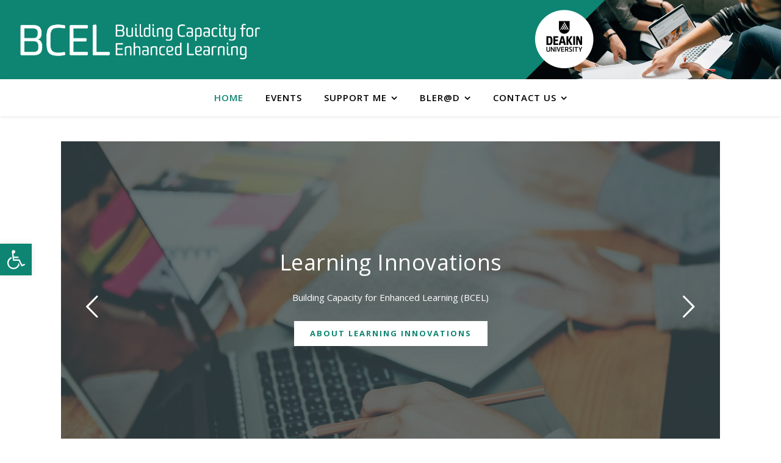

--- FILE ---
content_type: text/html; charset=UTF-8
request_url: https://bcel.deakin.edu.au/?YWN0aW9uPW91dGxvb2tsaXZlJmVkYXRlPTIwMTktMTEtMTUma2V5PWltaWNfc2F2ZV9ldmVudCZpZD0xNDQ1OA==
body_size: 226822
content:
<!DOCTYPE html>
<html lang="en-AU">
<head>
	<meta charset="UTF-8">
	<meta name="viewport" content="width=device-width, initial-scale=1.0, maximum-scale=1.0, user-scalable=no" />

	<title>BL Learning Innovations</title>
<meta name='robots' content='max-image-preview:large' />
	<style>img:is([sizes="auto" i], [sizes^="auto," i]) { contain-intrinsic-size: 3000px 1500px }</style>
	<link rel='dns-prefetch' href='//platform.twitter.com' />
<link rel='dns-prefetch' href='//fonts.googleapis.com' />
<link rel="alternate" type="application/rss+xml" title="BL Learning Innovations &raquo; Feed" href="https://bcel.deakin.edu.au/feed/" />
<link rel="alternate" type="application/rss+xml" title="BL Learning Innovations &raquo; Comments Feed" href="https://bcel.deakin.edu.au/comments/feed/" />
<link rel="alternate" type="text/calendar" title="BL Learning Innovations &raquo; iCal Feed" href="https://bcel.deakin.edu.au/events/?ical=1" />
		<!-- This site uses the Google Analytics by ExactMetrics plugin v8.2.4 - Using Analytics tracking - https://www.exactmetrics.com/ -->
		<!-- Note: ExactMetrics is not currently configured on this site. The site owner needs to authenticate with Google Analytics in the ExactMetrics settings panel. -->
					<!-- No tracking code set -->
				<!-- / Google Analytics by ExactMetrics -->
		<script type="text/javascript">
/* <![CDATA[ */
window._wpemojiSettings = {"baseUrl":"https:\/\/s.w.org\/images\/core\/emoji\/16.0.1\/72x72\/","ext":".png","svgUrl":"https:\/\/s.w.org\/images\/core\/emoji\/16.0.1\/svg\/","svgExt":".svg","source":{"concatemoji":"https:\/\/bcel.deakin.edu.au\/wp-includes\/js\/wp-emoji-release.min.js?ver=6.8.3"}};
/*! This file is auto-generated */
!function(s,n){var o,i,e;function c(e){try{var t={supportTests:e,timestamp:(new Date).valueOf()};sessionStorage.setItem(o,JSON.stringify(t))}catch(e){}}function p(e,t,n){e.clearRect(0,0,e.canvas.width,e.canvas.height),e.fillText(t,0,0);var t=new Uint32Array(e.getImageData(0,0,e.canvas.width,e.canvas.height).data),a=(e.clearRect(0,0,e.canvas.width,e.canvas.height),e.fillText(n,0,0),new Uint32Array(e.getImageData(0,0,e.canvas.width,e.canvas.height).data));return t.every(function(e,t){return e===a[t]})}function u(e,t){e.clearRect(0,0,e.canvas.width,e.canvas.height),e.fillText(t,0,0);for(var n=e.getImageData(16,16,1,1),a=0;a<n.data.length;a++)if(0!==n.data[a])return!1;return!0}function f(e,t,n,a){switch(t){case"flag":return n(e,"\ud83c\udff3\ufe0f\u200d\u26a7\ufe0f","\ud83c\udff3\ufe0f\u200b\u26a7\ufe0f")?!1:!n(e,"\ud83c\udde8\ud83c\uddf6","\ud83c\udde8\u200b\ud83c\uddf6")&&!n(e,"\ud83c\udff4\udb40\udc67\udb40\udc62\udb40\udc65\udb40\udc6e\udb40\udc67\udb40\udc7f","\ud83c\udff4\u200b\udb40\udc67\u200b\udb40\udc62\u200b\udb40\udc65\u200b\udb40\udc6e\u200b\udb40\udc67\u200b\udb40\udc7f");case"emoji":return!a(e,"\ud83e\udedf")}return!1}function g(e,t,n,a){var r="undefined"!=typeof WorkerGlobalScope&&self instanceof WorkerGlobalScope?new OffscreenCanvas(300,150):s.createElement("canvas"),o=r.getContext("2d",{willReadFrequently:!0}),i=(o.textBaseline="top",o.font="600 32px Arial",{});return e.forEach(function(e){i[e]=t(o,e,n,a)}),i}function t(e){var t=s.createElement("script");t.src=e,t.defer=!0,s.head.appendChild(t)}"undefined"!=typeof Promise&&(o="wpEmojiSettingsSupports",i=["flag","emoji"],n.supports={everything:!0,everythingExceptFlag:!0},e=new Promise(function(e){s.addEventListener("DOMContentLoaded",e,{once:!0})}),new Promise(function(t){var n=function(){try{var e=JSON.parse(sessionStorage.getItem(o));if("object"==typeof e&&"number"==typeof e.timestamp&&(new Date).valueOf()<e.timestamp+604800&&"object"==typeof e.supportTests)return e.supportTests}catch(e){}return null}();if(!n){if("undefined"!=typeof Worker&&"undefined"!=typeof OffscreenCanvas&&"undefined"!=typeof URL&&URL.createObjectURL&&"undefined"!=typeof Blob)try{var e="postMessage("+g.toString()+"("+[JSON.stringify(i),f.toString(),p.toString(),u.toString()].join(",")+"));",a=new Blob([e],{type:"text/javascript"}),r=new Worker(URL.createObjectURL(a),{name:"wpTestEmojiSupports"});return void(r.onmessage=function(e){c(n=e.data),r.terminate(),t(n)})}catch(e){}c(n=g(i,f,p,u))}t(n)}).then(function(e){for(var t in e)n.supports[t]=e[t],n.supports.everything=n.supports.everything&&n.supports[t],"flag"!==t&&(n.supports.everythingExceptFlag=n.supports.everythingExceptFlag&&n.supports[t]);n.supports.everythingExceptFlag=n.supports.everythingExceptFlag&&!n.supports.flag,n.DOMReady=!1,n.readyCallback=function(){n.DOMReady=!0}}).then(function(){return e}).then(function(){var e;n.supports.everything||(n.readyCallback(),(e=n.source||{}).concatemoji?t(e.concatemoji):e.wpemoji&&e.twemoji&&(t(e.twemoji),t(e.wpemoji)))}))}((window,document),window._wpemojiSettings);
/* ]]> */
</script>
<link rel='stylesheet' id='dashicons-css' href='https://bcel.deakin.edu.au/wp-includes/css/dashicons.min.css?ver=6.8.3' type='text/css' media='all' />
<link rel='stylesheet' id='wp-jquery-ui-dialog-css' href='https://bcel.deakin.edu.au/wp-includes/css/jquery-ui-dialog.min.css?ver=6.8.3' type='text/css' media='all' />
<style id='wp-emoji-styles-inline-css' type='text/css'>

	img.wp-smiley, img.emoji {
		display: inline !important;
		border: none !important;
		box-shadow: none !important;
		height: 1em !important;
		width: 1em !important;
		margin: 0 0.07em !important;
		vertical-align: -0.1em !important;
		background: none !important;
		padding: 0 !important;
	}
</style>
<link rel='stylesheet' id='wp-block-library-css' href='https://bcel.deakin.edu.au/wp-includes/css/dist/block-library/style.min.css?ver=6.8.3' type='text/css' media='all' />
<style id='classic-theme-styles-inline-css' type='text/css'>
/*! This file is auto-generated */
.wp-block-button__link{color:#fff;background-color:#32373c;border-radius:9999px;box-shadow:none;text-decoration:none;padding:calc(.667em + 2px) calc(1.333em + 2px);font-size:1.125em}.wp-block-file__button{background:#32373c;color:#fff;text-decoration:none}
</style>
<link rel='stylesheet' id='plethoraplugins-tabs-style-css' href='https://bcel.deakin.edu.au/wp-content/plugins/plethora-tabs-accordions/build/style-index.css?ver=1.1.5' type='text/css' media='all' />
<link rel='stylesheet' id='coblocks-frontend-css' href='https://bcel.deakin.edu.au/wp-content/plugins/coblocks/dist/style-coblocks-1.css?ver=2.24.2' type='text/css' media='all' />
<style id='global-styles-inline-css' type='text/css'>
:root{--wp--preset--aspect-ratio--square: 1;--wp--preset--aspect-ratio--4-3: 4/3;--wp--preset--aspect-ratio--3-4: 3/4;--wp--preset--aspect-ratio--3-2: 3/2;--wp--preset--aspect-ratio--2-3: 2/3;--wp--preset--aspect-ratio--16-9: 16/9;--wp--preset--aspect-ratio--9-16: 9/16;--wp--preset--color--black: #000000;--wp--preset--color--cyan-bluish-gray: #abb8c3;--wp--preset--color--white: #ffffff;--wp--preset--color--pale-pink: #f78da7;--wp--preset--color--vivid-red: #cf2e2e;--wp--preset--color--luminous-vivid-orange: #ff6900;--wp--preset--color--luminous-vivid-amber: #fcb900;--wp--preset--color--light-green-cyan: #7bdcb5;--wp--preset--color--vivid-green-cyan: #00d084;--wp--preset--color--pale-cyan-blue: #8ed1fc;--wp--preset--color--vivid-cyan-blue: #0693e3;--wp--preset--color--vivid-purple: #9b51e0;--wp--preset--gradient--vivid-cyan-blue-to-vivid-purple: linear-gradient(135deg,rgba(6,147,227,1) 0%,rgb(155,81,224) 100%);--wp--preset--gradient--light-green-cyan-to-vivid-green-cyan: linear-gradient(135deg,rgb(122,220,180) 0%,rgb(0,208,130) 100%);--wp--preset--gradient--luminous-vivid-amber-to-luminous-vivid-orange: linear-gradient(135deg,rgba(252,185,0,1) 0%,rgba(255,105,0,1) 100%);--wp--preset--gradient--luminous-vivid-orange-to-vivid-red: linear-gradient(135deg,rgba(255,105,0,1) 0%,rgb(207,46,46) 100%);--wp--preset--gradient--very-light-gray-to-cyan-bluish-gray: linear-gradient(135deg,rgb(238,238,238) 0%,rgb(169,184,195) 100%);--wp--preset--gradient--cool-to-warm-spectrum: linear-gradient(135deg,rgb(74,234,220) 0%,rgb(151,120,209) 20%,rgb(207,42,186) 40%,rgb(238,44,130) 60%,rgb(251,105,98) 80%,rgb(254,248,76) 100%);--wp--preset--gradient--blush-light-purple: linear-gradient(135deg,rgb(255,206,236) 0%,rgb(152,150,240) 100%);--wp--preset--gradient--blush-bordeaux: linear-gradient(135deg,rgb(254,205,165) 0%,rgb(254,45,45) 50%,rgb(107,0,62) 100%);--wp--preset--gradient--luminous-dusk: linear-gradient(135deg,rgb(255,203,112) 0%,rgb(199,81,192) 50%,rgb(65,88,208) 100%);--wp--preset--gradient--pale-ocean: linear-gradient(135deg,rgb(255,245,203) 0%,rgb(182,227,212) 50%,rgb(51,167,181) 100%);--wp--preset--gradient--electric-grass: linear-gradient(135deg,rgb(202,248,128) 0%,rgb(113,206,126) 100%);--wp--preset--gradient--midnight: linear-gradient(135deg,rgb(2,3,129) 0%,rgb(40,116,252) 100%);--wp--preset--font-size--small: 13px;--wp--preset--font-size--medium: 20px;--wp--preset--font-size--large: 36px;--wp--preset--font-size--x-large: 42px;--wp--preset--spacing--20: 0.44rem;--wp--preset--spacing--30: 0.67rem;--wp--preset--spacing--40: 1rem;--wp--preset--spacing--50: 1.5rem;--wp--preset--spacing--60: 2.25rem;--wp--preset--spacing--70: 3.38rem;--wp--preset--spacing--80: 5.06rem;--wp--preset--shadow--natural: 6px 6px 9px rgba(0, 0, 0, 0.2);--wp--preset--shadow--deep: 12px 12px 50px rgba(0, 0, 0, 0.4);--wp--preset--shadow--sharp: 6px 6px 0px rgba(0, 0, 0, 0.2);--wp--preset--shadow--outlined: 6px 6px 0px -3px rgba(255, 255, 255, 1), 6px 6px rgba(0, 0, 0, 1);--wp--preset--shadow--crisp: 6px 6px 0px rgba(0, 0, 0, 1);}:where(.is-layout-flex){gap: 0.5em;}:where(.is-layout-grid){gap: 0.5em;}body .is-layout-flex{display: flex;}.is-layout-flex{flex-wrap: wrap;align-items: center;}.is-layout-flex > :is(*, div){margin: 0;}body .is-layout-grid{display: grid;}.is-layout-grid > :is(*, div){margin: 0;}:where(.wp-block-columns.is-layout-flex){gap: 2em;}:where(.wp-block-columns.is-layout-grid){gap: 2em;}:where(.wp-block-post-template.is-layout-flex){gap: 1.25em;}:where(.wp-block-post-template.is-layout-grid){gap: 1.25em;}.has-black-color{color: var(--wp--preset--color--black) !important;}.has-cyan-bluish-gray-color{color: var(--wp--preset--color--cyan-bluish-gray) !important;}.has-white-color{color: var(--wp--preset--color--white) !important;}.has-pale-pink-color{color: var(--wp--preset--color--pale-pink) !important;}.has-vivid-red-color{color: var(--wp--preset--color--vivid-red) !important;}.has-luminous-vivid-orange-color{color: var(--wp--preset--color--luminous-vivid-orange) !important;}.has-luminous-vivid-amber-color{color: var(--wp--preset--color--luminous-vivid-amber) !important;}.has-light-green-cyan-color{color: var(--wp--preset--color--light-green-cyan) !important;}.has-vivid-green-cyan-color{color: var(--wp--preset--color--vivid-green-cyan) !important;}.has-pale-cyan-blue-color{color: var(--wp--preset--color--pale-cyan-blue) !important;}.has-vivid-cyan-blue-color{color: var(--wp--preset--color--vivid-cyan-blue) !important;}.has-vivid-purple-color{color: var(--wp--preset--color--vivid-purple) !important;}.has-black-background-color{background-color: var(--wp--preset--color--black) !important;}.has-cyan-bluish-gray-background-color{background-color: var(--wp--preset--color--cyan-bluish-gray) !important;}.has-white-background-color{background-color: var(--wp--preset--color--white) !important;}.has-pale-pink-background-color{background-color: var(--wp--preset--color--pale-pink) !important;}.has-vivid-red-background-color{background-color: var(--wp--preset--color--vivid-red) !important;}.has-luminous-vivid-orange-background-color{background-color: var(--wp--preset--color--luminous-vivid-orange) !important;}.has-luminous-vivid-amber-background-color{background-color: var(--wp--preset--color--luminous-vivid-amber) !important;}.has-light-green-cyan-background-color{background-color: var(--wp--preset--color--light-green-cyan) !important;}.has-vivid-green-cyan-background-color{background-color: var(--wp--preset--color--vivid-green-cyan) !important;}.has-pale-cyan-blue-background-color{background-color: var(--wp--preset--color--pale-cyan-blue) !important;}.has-vivid-cyan-blue-background-color{background-color: var(--wp--preset--color--vivid-cyan-blue) !important;}.has-vivid-purple-background-color{background-color: var(--wp--preset--color--vivid-purple) !important;}.has-black-border-color{border-color: var(--wp--preset--color--black) !important;}.has-cyan-bluish-gray-border-color{border-color: var(--wp--preset--color--cyan-bluish-gray) !important;}.has-white-border-color{border-color: var(--wp--preset--color--white) !important;}.has-pale-pink-border-color{border-color: var(--wp--preset--color--pale-pink) !important;}.has-vivid-red-border-color{border-color: var(--wp--preset--color--vivid-red) !important;}.has-luminous-vivid-orange-border-color{border-color: var(--wp--preset--color--luminous-vivid-orange) !important;}.has-luminous-vivid-amber-border-color{border-color: var(--wp--preset--color--luminous-vivid-amber) !important;}.has-light-green-cyan-border-color{border-color: var(--wp--preset--color--light-green-cyan) !important;}.has-vivid-green-cyan-border-color{border-color: var(--wp--preset--color--vivid-green-cyan) !important;}.has-pale-cyan-blue-border-color{border-color: var(--wp--preset--color--pale-cyan-blue) !important;}.has-vivid-cyan-blue-border-color{border-color: var(--wp--preset--color--vivid-cyan-blue) !important;}.has-vivid-purple-border-color{border-color: var(--wp--preset--color--vivid-purple) !important;}.has-vivid-cyan-blue-to-vivid-purple-gradient-background{background: var(--wp--preset--gradient--vivid-cyan-blue-to-vivid-purple) !important;}.has-light-green-cyan-to-vivid-green-cyan-gradient-background{background: var(--wp--preset--gradient--light-green-cyan-to-vivid-green-cyan) !important;}.has-luminous-vivid-amber-to-luminous-vivid-orange-gradient-background{background: var(--wp--preset--gradient--luminous-vivid-amber-to-luminous-vivid-orange) !important;}.has-luminous-vivid-orange-to-vivid-red-gradient-background{background: var(--wp--preset--gradient--luminous-vivid-orange-to-vivid-red) !important;}.has-very-light-gray-to-cyan-bluish-gray-gradient-background{background: var(--wp--preset--gradient--very-light-gray-to-cyan-bluish-gray) !important;}.has-cool-to-warm-spectrum-gradient-background{background: var(--wp--preset--gradient--cool-to-warm-spectrum) !important;}.has-blush-light-purple-gradient-background{background: var(--wp--preset--gradient--blush-light-purple) !important;}.has-blush-bordeaux-gradient-background{background: var(--wp--preset--gradient--blush-bordeaux) !important;}.has-luminous-dusk-gradient-background{background: var(--wp--preset--gradient--luminous-dusk) !important;}.has-pale-ocean-gradient-background{background: var(--wp--preset--gradient--pale-ocean) !important;}.has-electric-grass-gradient-background{background: var(--wp--preset--gradient--electric-grass) !important;}.has-midnight-gradient-background{background: var(--wp--preset--gradient--midnight) !important;}.has-small-font-size{font-size: var(--wp--preset--font-size--small) !important;}.has-medium-font-size{font-size: var(--wp--preset--font-size--medium) !important;}.has-large-font-size{font-size: var(--wp--preset--font-size--large) !important;}.has-x-large-font-size{font-size: var(--wp--preset--font-size--x-large) !important;}
:where(.wp-block-post-template.is-layout-flex){gap: 1.25em;}:where(.wp-block-post-template.is-layout-grid){gap: 1.25em;}
:where(.wp-block-columns.is-layout-flex){gap: 2em;}:where(.wp-block-columns.is-layout-grid){gap: 2em;}
:root :where(.wp-block-pullquote){font-size: 1.5em;line-height: 1.6;}
</style>
<link rel='stylesheet' id='contact-form-7-css' href='https://bcel.deakin.edu.au/wp-content/plugins/contact-form-7/includes/css/styles.css?ver=5.6.2' type='text/css' media='all' />
<link rel='stylesheet' id='wp-components-css' href='https://bcel.deakin.edu.au/wp-includes/css/dist/components/style.min.css?ver=6.8.3' type='text/css' media='all' />
<link rel='stylesheet' id='godaddy-styles-css' href='https://bcel.deakin.edu.au/wp-content/plugins/coblocks/includes/Dependencies/GoDaddy/Styles/build/latest.css?ver=0.4.2' type='text/css' media='all' />
<link rel='stylesheet' id='chld_thm_cfg_parent-css' href='https://bcel.deakin.edu.au/wp-content/themes/ashe-pro-premium/style.css?ver=6.8.3' type='text/css' media='all' />
<link rel='stylesheet' id='ashe-style-css' href='https://bcel.deakin.edu.au/wp-content/themes/ashe-pro-premium-child/style.css?ver=3.5.4.1562279427' type='text/css' media='all' />
<link rel='stylesheet' id='ashe-responsive-css' href='https://bcel.deakin.edu.au/wp-content/themes/ashe-pro-premium/assets/css/responsive.css?ver=3.5.4' type='text/css' media='all' />
<link rel='stylesheet' id='fontello-css' href='https://bcel.deakin.edu.au/wp-content/themes/ashe-pro-premium/assets/css/fontello.css?ver=3.5.4' type='text/css' media='all' />
<link rel='stylesheet' id='slick-css' href='https://bcel.deakin.edu.au/wp-content/themes/ashe-pro-premium/assets/css/slick.css?ver=6.8.3' type='text/css' media='all' />
<link rel='stylesheet' id='scrollbar-css' href='https://bcel.deakin.edu.au/wp-content/themes/ashe-pro-premium/assets/css/perfect-scrollbar.css?ver=6.8.3' type='text/css' media='all' />
<link rel='stylesheet' id='chld_thm_cfg_separate-css' href='https://bcel.deakin.edu.au/wp-content/themes/ashe-pro-premium-child/ctc-style.css?ver=3.5.4.1562279427' type='text/css' media='all' />
<link rel='stylesheet' id='ashe_enqueue_Open_Sans-css' href='https://fonts.googleapis.com/css?family=Open+Sans%3A100%2C200%2C300%2C400%2C500%2C600%2C700%2C800%2C900&#038;ver=1.0.0' type='text/css' media='all' />
<link rel='stylesheet' id='wpdreams-asl-basic-css' href='https://bcel.deakin.edu.au/wp-content/plugins/ajax-search-lite/css/style.basic.css?ver=4.11.4' type='text/css' media='all' />
<link rel='stylesheet' id='wpdreams-ajaxsearchlite-css' href='https://bcel.deakin.edu.au/wp-content/plugins/ajax-search-lite/css/style-curvy-black.css?ver=4.11.4' type='text/css' media='all' />
<link rel='stylesheet' id='recent-posts-widget-with-thumbnails-public-style-css' href='https://bcel.deakin.edu.au/wp-content/plugins/recent-posts-widget-with-thumbnails/public.css?ver=7.1.1' type='text/css' media='all' />
<link rel='stylesheet' id='pojo-a11y-css' href='https://bcel.deakin.edu.au/wp-content/plugins/pojo-accessibility/assets/css/style.min.css?ver=1.0.0' type='text/css' media='all' />
<link rel='stylesheet' id='popup-maker-site-css' href='https://bcel.deakin.edu.au/wp-content/plugins/popup-maker/assets/css/pum-site.min.css?ver=1.20.3' type='text/css' media='all' />
<style id='popup-maker-site-inline-css' type='text/css'>
/* Popup Google Fonts */
@import url('//fonts.googleapis.com/css?family=Montserrat:100');

/* Popup Theme 24270: Content Only - For use with page builders or block editor */
.pum-theme-24270, .pum-theme-content-only { background-color: rgba( 0, 0, 0, 0.70 ) } 
.pum-theme-24270 .pum-container, .pum-theme-content-only .pum-container { padding: 0px; border-radius: 0px; border: 1px none #000000; box-shadow: 0px 0px 0px 0px rgba( 2, 2, 2, 0.00 ) } 
.pum-theme-24270 .pum-title, .pum-theme-content-only .pum-title { color: #000000; text-align: left; text-shadow: 0px 0px 0px rgba( 2, 2, 2, 0.23 ); font-family: inherit; font-weight: 400; font-size: 32px; line-height: 36px } 
.pum-theme-24270 .pum-content, .pum-theme-content-only .pum-content { color: #8c8c8c; font-family: inherit; font-weight: 400 } 
.pum-theme-24270 .pum-content + .pum-close, .pum-theme-content-only .pum-content + .pum-close { position: absolute; height: 18px; width: 18px; left: auto; right: 7px; bottom: auto; top: 7px; padding: 0px; color: #000000; font-family: inherit; font-weight: 700; font-size: 20px; line-height: 20px; border: 1px none #ffffff; border-radius: 15px; box-shadow: 0px 0px 0px 0px rgba( 2, 2, 2, 0.00 ); text-shadow: 0px 0px 0px rgba( 0, 0, 0, 0.00 ); background-color: rgba( 255, 255, 255, 0.00 ) } 

/* Popup Theme 23962: Floating Bar - Soft Blue */
.pum-theme-23962, .pum-theme-floating-bar { background-color: rgba( 255, 255, 255, 0.00 ) } 
.pum-theme-23962 .pum-container, .pum-theme-floating-bar .pum-container { padding: 8px; border-radius: 0px; border: 1px none #000000; box-shadow: 1px 1px 3px 0px rgba( 2, 2, 2, 0.23 ); background-color: rgba( 238, 246, 252, 1.00 ) } 
.pum-theme-23962 .pum-title, .pum-theme-floating-bar .pum-title { color: #505050; text-align: left; text-shadow: 0px 0px 0px rgba( 2, 2, 2, 0.23 ); font-family: inherit; font-weight: 400; font-size: 32px; line-height: 36px } 
.pum-theme-23962 .pum-content, .pum-theme-floating-bar .pum-content { color: #505050; font-family: inherit; font-weight: 400 } 
.pum-theme-23962 .pum-content + .pum-close, .pum-theme-floating-bar .pum-content + .pum-close { position: absolute; height: 18px; width: 18px; left: auto; right: 5px; bottom: auto; top: 50%; padding: 0px; color: #505050; font-family: Sans-Serif; font-weight: 700; font-size: 15px; line-height: 18px; border: 1px solid #505050; border-radius: 15px; box-shadow: 0px 0px 0px 0px rgba( 2, 2, 2, 0.00 ); text-shadow: 0px 0px 0px rgba( 0, 0, 0, 0.00 ); background-color: rgba( 255, 255, 255, 0.00 ); transform: translate(0, -50%) } 

/* Popup Theme 9510: Light Box */
.pum-theme-9510, .pum-theme-lightbox { background-color: rgba( 0, 0, 0, 0.30 ) } 
.pum-theme-9510 .pum-container, .pum-theme-lightbox .pum-container { padding: 24px; border-radius: 10px; border: 8px none #000000; box-shadow: 0px 0px 30px 0px rgba( 2, 2, 2, 0.60 ); background-color: rgba( 255, 255, 255, 1.00 ) } 
.pum-theme-9510 .pum-title, .pum-theme-lightbox .pum-title { color: #333333; text-align: left; text-shadow: 0px 0px 0px rgba( 2, 2, 2, 0.23 ); font-family: inherit; font-weight: 600; font-size: 32px; line-height: 36px } 
.pum-theme-9510 .pum-content, .pum-theme-lightbox .pum-content { color: #333333; font-family: inherit; font-weight: 400 } 
.pum-theme-9510 .pum-content + .pum-close, .pum-theme-lightbox .pum-content + .pum-close { position: absolute; height: 40px; width: 40px; left: auto; right: 10px; bottom: auto; top: 10px; padding: 0px; color: #ffffff; font-family: Arial; font-weight: 100; font-size: 30px; line-height: 38px; border: 2px solid #ffffff; border-radius: 40px; box-shadow: 0px 0px 15px 1px rgba( 13, 133, 114, 0.00 ); text-shadow: 0px 0px 0px rgba( 0, 0, 0, 0.23 ); background-color: rgba( 13, 133, 114, 1.00 ) } 

/* Popup Theme 9506: Default Theme */
.pum-theme-9506, .pum-theme-default-theme { background-color: rgba( 255, 255, 255, 1.00 ) } 
.pum-theme-9506 .pum-container, .pum-theme-default-theme .pum-container { padding: 18px; border-radius: px; border: 1px none #000000; box-shadow: 1px 1px 3px px rgba( 2, 2, 2, 0.23 ); background-color: rgba( 249, 249, 249, 1.00 ) } 
.pum-theme-9506 .pum-title, .pum-theme-default-theme .pum-title { color: #000000; text-align: left; text-shadow: px px px rgba( 2, 2, 2, 0.23 ); font-family: inherit; font-weight: 400; font-size: 32px; font-style: normal; line-height: 36px } 
.pum-theme-9506 .pum-content, .pum-theme-default-theme .pum-content { color: #8c8c8c; font-family: inherit; font-weight: 400; font-style: inherit } 
.pum-theme-9506 .pum-content + .pum-close, .pum-theme-default-theme .pum-content + .pum-close { position: absolute; height: auto; width: auto; left: auto; right: px; bottom: auto; top: px; padding: 8px; color: #ffffff; font-family: inherit; font-weight: 400; font-size: 12px; font-style: inherit; line-height: 36px; border: 1px none #ffffff; border-radius: px; box-shadow: 1px 1px 3px px rgba( 2, 2, 2, 0.23 ); text-shadow: px px px rgba( 0, 0, 0, 0.23 ); background-color: rgba( 0, 183, 205, 1.00 ) } 

/* Popup Theme 9514: Enterprise Blue */
.pum-theme-9514, .pum-theme-enterprise-blue { background-color: rgba( 0, 0, 0, 0.70 ) } 
.pum-theme-9514 .pum-container, .pum-theme-enterprise-blue .pum-container { padding: 28px; border-radius: 5px; border: 1px none #000000; box-shadow: 0px 10px 25px 4px rgba( 2, 2, 2, 0.50 ); background-color: rgba( 255, 255, 255, 1.00 ) } 
.pum-theme-9514 .pum-title, .pum-theme-enterprise-blue .pum-title { color: #315b7c; text-align: left; text-shadow: 0px 0px 0px rgba( 2, 2, 2, 0.23 ); font-family: inherit; font-weight: 100; font-size: 34px; line-height: 36px } 
.pum-theme-9514 .pum-content, .pum-theme-enterprise-blue .pum-content { color: #2d2d2d; font-family: inherit; font-weight: 100 } 
.pum-theme-9514 .pum-content + .pum-close, .pum-theme-enterprise-blue .pum-content + .pum-close { position: absolute; height: 28px; width: 28px; left: auto; right: 8px; bottom: auto; top: 8px; padding: 4px; color: #ffffff; font-family: Times New Roman; font-weight: 100; font-size: 20px; line-height: 20px; border: 1px none #ffffff; border-radius: 42px; box-shadow: 0px 0px 0px 0px rgba( 2, 2, 2, 0.23 ); text-shadow: 0px 0px 0px rgba( 0, 0, 0, 0.23 ); background-color: rgba( 49, 91, 124, 1.00 ) } 

/* Popup Theme 9518: Hello Box */
.pum-theme-9518, .pum-theme-hello-box { background-color: rgba( 0, 0, 0, 0.75 ) } 
.pum-theme-9518 .pum-container, .pum-theme-hello-box .pum-container { padding: 30px; border-radius: 80px; border: 14px solid #81d742; box-shadow: 0px 0px 0px 0px rgba( 2, 2, 2, 0.00 ); background-color: rgba( 255, 255, 255, 1.00 ) } 
.pum-theme-9518 .pum-title, .pum-theme-hello-box .pum-title { color: #2d2d2d; text-align: left; text-shadow: 0px 0px 0px rgba( 2, 2, 2, 0.23 ); font-family: Montserrat; font-weight: 100; font-size: 32px; line-height: 36px } 
.pum-theme-9518 .pum-content, .pum-theme-hello-box .pum-content { color: #2d2d2d; font-family: inherit; font-weight: 100 } 
.pum-theme-9518 .pum-content + .pum-close, .pum-theme-hello-box .pum-content + .pum-close { position: absolute; height: auto; width: auto; left: auto; right: -30px; bottom: auto; top: -30px; padding: 0px; color: #2d2d2d; font-family: Times New Roman; font-weight: 100; font-size: 32px; line-height: 28px; border: 1px none #ffffff; border-radius: 28px; box-shadow: 0px 0px 0px 0px rgba( 2, 2, 2, 0.23 ); text-shadow: 0px 0px 0px rgba( 0, 0, 0, 0.23 ); background-color: rgba( 255, 255, 255, 1.00 ) } 

/* Popup Theme 9522: Cutting Edge */
.pum-theme-9522, .pum-theme-cutting-edge { background-color: rgba( 0, 0, 0, 0.50 ) } 
.pum-theme-9522 .pum-container, .pum-theme-cutting-edge .pum-container { padding: 18px; border-radius: 0px; border: 1px none #000000; box-shadow: 0px 10px 25px 0px rgba( 2, 2, 2, 0.50 ); background-color: rgba( 30, 115, 190, 1.00 ) } 
.pum-theme-9522 .pum-title, .pum-theme-cutting-edge .pum-title { color: #ffffff; text-align: left; text-shadow: 0px 0px 0px rgba( 2, 2, 2, 0.23 ); font-family: Sans-Serif; font-weight: 100; font-size: 26px; line-height: 28px } 
.pum-theme-9522 .pum-content, .pum-theme-cutting-edge .pum-content { color: #ffffff; font-family: inherit; font-weight: 100 } 
.pum-theme-9522 .pum-content + .pum-close, .pum-theme-cutting-edge .pum-content + .pum-close { position: absolute; height: 24px; width: 24px; left: auto; right: 0px; bottom: auto; top: 0px; padding: 0px; color: #1e73be; font-family: Times New Roman; font-weight: 100; font-size: 32px; line-height: 24px; border: 1px none #ffffff; border-radius: 0px; box-shadow: -1px 1px 1px 0px rgba( 2, 2, 2, 0.10 ); text-shadow: -1px 1px 1px rgba( 0, 0, 0, 0.10 ); background-color: rgba( 238, 238, 34, 1.00 ) } 

/* Popup Theme 9526: Framed Border */
.pum-theme-9526, .pum-theme-framed-border { background-color: rgba( 255, 255, 255, 0.50 ) } 
.pum-theme-9526 .pum-container, .pum-theme-framed-border .pum-container { padding: 18px; border-radius: 0px; border: 20px outset #dd3333; box-shadow: 1px 1px 3px 0px rgba( 2, 2, 2, 0.97 ) inset; background-color: rgba( 255, 251, 239, 1.00 ) } 
.pum-theme-9526 .pum-title, .pum-theme-framed-border .pum-title { color: #000000; text-align: left; text-shadow: 0px 0px 0px rgba( 2, 2, 2, 0.23 ); font-family: inherit; font-weight: 100; font-size: 32px; line-height: 36px } 
.pum-theme-9526 .pum-content, .pum-theme-framed-border .pum-content { color: #2d2d2d; font-family: inherit; font-weight: 100 } 
.pum-theme-9526 .pum-content + .pum-close, .pum-theme-framed-border .pum-content + .pum-close { position: absolute; height: 20px; width: 20px; left: auto; right: -20px; bottom: auto; top: -20px; padding: 0px; color: #ffffff; font-family: Tahoma; font-weight: 700; font-size: 16px; line-height: 18px; border: 1px none #ffffff; border-radius: 0px; box-shadow: 0px 0px 0px 0px rgba( 2, 2, 2, 0.23 ); text-shadow: 0px 0px 0px rgba( 0, 0, 0, 0.23 ); background-color: rgba( 0, 0, 0, 0.55 ) } 

#pum-22602 {z-index: 1999999999}
#pum-9962 {z-index: 1999999999}
#pum-14802 {z-index: 1999999999}
#pum-9818 {z-index: 1999999999}
#pum-9530 {z-index: 1999999999}
#pum-9886 {z-index: 1999999999}
#pum-9906 {z-index: 1999999999}
#pum-9918 {z-index: 1999999999}
#pum-9974 {z-index: 1999999999}
#pum-9990 {z-index: 1999999999}
#pum-10002 {z-index: 1999999999}
#pum-10118 {z-index: 1999999999}
#pum-10146 {z-index: 1999999999}
#pum-10166 {z-index: 1999999999}
#pum-10182 {z-index: 1999999999}
#pum-10190 {z-index: 1999999999}
#pum-10206 {z-index: 1999999999}
#pum-10274 {z-index: 1999999999}
#pum-10578 {z-index: 1999999999}

</style>
<script type="text/javascript" src="https://bcel.deakin.edu.au/wp-includes/js/jquery/jquery.min.js?ver=3.7.1" id="jquery-core-js"></script>
<script type="text/javascript" src="https://bcel.deakin.edu.au/wp-includes/js/jquery/jquery-migrate.min.js?ver=3.4.1" id="jquery-migrate-js"></script>
<link rel="https://api.w.org/" href="https://bcel.deakin.edu.au/wp-json/" /><link rel="EditURI" type="application/rsd+xml" title="RSD" href="https://bcel.deakin.edu.au/xmlrpc.php?rsd" />
<meta name="generator" content="WordPress 6.8.3" />
<meta name="tec-api-version" content="v1"><meta name="tec-api-origin" content="https://bcel.deakin.edu.au"><link rel="alternate" href="https://bcel.deakin.edu.au/wp-json/tribe/events/v1/" /><meta property="og:image" content="https://bcel.deakin.edu.au/wp-content/uploads/2019/10/bcel-logotype.png"/><meta property="og:title" content="BL Learning Innovations"/><meta property="og:description" content="" /><meta property="og:url" content="https://bcel.deakin.edu.au/" /><meta property="og:type" content="website"><meta property="og:locale" content="en_au" /><meta property="og:site_name" content="BL Learning Innovations"/><style id="ashe_dynamic_css">body {background-color: #ffffff;}#top-bar,#top-menu .sub-menu {background-color: #ffffff;}#top-bar a {color: #000000;}#top-menu .sub-menu,#top-menu .sub-menu a {border-color: rgba(0,0,0, 0.05);}#top-bar a:hover,#top-bar li.current-menu-item > a,#top-bar li.current-menu-ancestor > a,#top-bar .sub-menu li.current-menu-item > a,#top-bar .sub-menu li.current-menu-ancestor> a {color: #0d8572;}.header-logo a,.site-description {color: #111111;}.entry-header {background-color: #ffffff;}#main-nav,#main-menu .sub-menu,#main-nav #s {background-color: #ffffff;}#main-nav a,#main-nav .svg-inline--fa,#main-nav #s,.instagram-title h2 {color: #000000;}.main-nav-sidebar span,.mobile-menu-btn span {background-color: #000000;}#main-nav {box-shadow: 0px 1px 5px rgba(0,0,0, 0.1);}#main-menu .sub-menu,#main-menu .sub-menu a {border-color: rgba(0,0,0, 0.05);}#main-nav #s::-webkit-input-placeholder { /* Chrome/Opera/Safari */color: rgba(0,0,0, 0.7);}#main-nav #s::-moz-placeholder { /* Firefox 19+ */color: rgba(0,0,0, 0.7);}#main-nav #s:-ms-input-placeholder { /* IE 10+ */color: rgba(0,0,0, 0.7);}#main-nav #s:-moz-placeholder { /* Firefox 18- */color: rgba(0,0,0, 0.7);}#main-nav a:hover,#main-nav .svg-inline--fa:hover,#main-nav li.current-menu-item > a,#main-nav li.current-menu-ancestor > a,#main-nav .sub-menu li.current-menu-item > a,#main-nav .sub-menu li.current-menu-ancestor> a {color: #0d8572;}.main-nav-sidebar:hover span,.mobile-menu-btn:hover span {background-color: #0d8572;}/* Background */.sidebar-alt,.main-content,.featured-slider-area,#featured-links,.page-content select,.page-content input,.page-content textarea {background-color: #ffffff;}.page-content #featured-links h6,.instagram-title h2 {background-color: rgba(255,255,255, 0.85);}.ashe_promo_box_widget h6 {background-color: #ffffff;}.ashe_promo_box_widget .promo-box:after{border-color: #ffffff;}/* Text */.page-content,.page-content select,.page-content input,.page-content textarea,.page-content .post-author a,.page-content .ashe-widget a,.page-content .comment-author,.page-content #featured-links h6,.ashe_promo_box_widget h6 {color: #464646;}/* Title */.page-content h1,.page-content h2,.page-content h3,.page-content h4,.page-content h5,.page-content h6,.page-content .post-title a,.page-content .author-description h4 a,.page-content .related-posts h4 a,.page-content .blog-pagination .previous-page a,.page-content .blog-pagination .next-page a,blockquote,.page-content .post-share a {color: #030303;}.sidebar-alt-close-btn span {background-color: #030303;}.page-content .post-title a:hover {color: rgba(3,3,3, 0.75);}/* Meta */.page-content .post-date,.page-content .post-comments,.page-content .meta-sep,.page-content .post-author,.page-content [data-layout*="list"] .post-author a,.page-content .related-post-date,.page-content .comment-meta a,.page-content .author-share a,.page-content .post-tags a,.page-content .tagcloud a,.widget_categories li,.widget_archive li,.ashe-subscribe-text p,.rpwwt-post-author,.rpwwt-post-categories,.rpwwt-post-date,.rpwwt-post-comments-number {color: #a1a1a1;}.page-content input::-webkit-input-placeholder { /* Chrome/Opera/Safari */color: #a1a1a1;}.page-content input::-moz-placeholder { /* Firefox 19+ */color: #a1a1a1;}.page-content input:-ms-input-placeholder { /* IE 10+ */color: #a1a1a1;}.page-content input:-moz-placeholder { /* Firefox 18- */color: #a1a1a1;}/* Accent */.page-content a,.post-categories,#page-wrap .ashe-widget.widget_text a,#page-wrap .ashe-widget.ashe_author_widget a {color: #0d8572;}/* Disable TMP.page-content .elementor a,.page-content .elementor a:hover {color: inherit;}*/.ps-container > .ps-scrollbar-y-rail > .ps-scrollbar-y {background: #0d8572;}.page-content a:hover {color: rgba(13,133,114, 0.8);}blockquote {border-color: #0d8572;}.slide-caption {color: #ffffff;background: #0d8572;}/* Selection */::-moz-selection {color: #ffffff;background: #0d8572;}::selection {color: #ffffff;background: #0d8572;}.page-content .wprm-rating-star svg polygon {stroke: #0d8572;}.page-content .wprm-rating-star-full svg polygon,.page-content .wprm-comment-rating svg path,.page-content .comment-form-wprm-rating svg path{fill: #0d8572;}/* Border */.page-content .post-footer,[data-layout*="list"] .blog-grid > li,.page-content .author-description,.page-content .related-posts,.page-content .entry-comments,.page-content .ashe-widget li,.page-content #wp-calendar,.page-content #wp-calendar caption,.page-content #wp-calendar tbody td,.page-content .widget_nav_menu li a,.page-content .widget_pages li a,.page-content .tagcloud a,.page-content select,.page-content input,.page-content textarea,.widget-title h2:before,.widget-title h2:after,.post-tags a,.gallery-caption,.wp-caption-text,table tr,table th,table td,pre,.page-content .wprm-recipe-instruction {border-color: #e8e8e8;}.page-content .wprm-recipe {box-shadow: 0 0 3px 1px #e8e8e8;}hr {background-color: #e8e8e8;}.wprm-recipe-details-container,.wprm-recipe-notes-container p {background-color: rgba(232,232,232, 0.4);}/* Buttons */.widget_search .svg-fa-wrap,.widget_search #searchsubmit,.single-navigation i,.page-content input.submit,.page-content .blog-pagination.numeric a,.page-content .blog-pagination.load-more a,.page-content .mc4wp-form-fields input[type="submit"],.page-content .widget_wysija input[type="submit"],.page-content .post-password-form input[type="submit"],.page-content .wpcf7 [type="submit"],.page-content .wprm-recipe-print,.page-content .wprm-jump-to-recipe-shortcode,.page-content .wprm-print-recipe-shortcode {color: #ffffff;background-color: #333333;}.single-navigation i:hover,.page-content input.submit:hover,.page-content .blog-pagination.numeric a:hover,.page-content .blog-pagination.numeric span,.page-content .blog-pagination.load-more a:hover,.page-content .mc4wp-form-fields input[type="submit"]:hover,.page-content .widget_wysija input[type="submit"]:hover,.page-content .post-password-form input[type="submit"]:hover,.page-content .wpcf7 [type="submit"]:hover,.page-content .wprm-recipe-print:hover,.page-content .wprm-jump-to-recipe-shortcode:hover,.page-content .wprm-print-recipe-shortcode:hover {color: #ffffff;background-color: #0d8572;}/* Image Overlay */.image-overlay,#infscr-loading,.page-content h4.image-overlay,.image-overlay a,.post-slider .prev-arrow,.post-slider .next-arrow,.header-slider-prev-arrow,.header-slider-next-arrow,.page-content .image-overlay a,#featured-slider .slick-arrow,#featured-slider .slider-dots,.header-slider-dots {color: #ffffff;}#featured-slider .slick-active,.header-slider-dots .slick-active {background: #ffffff;}.image-overlay,#infscr-loading,.page-content h4.image-overlay {background-color: rgba(73,73,73, 0.3);}/* Background */#page-footer,#page-footer select,#page-footer input,#page-footer textarea {background-color: #f6f6f6;}/* Text */#page-footer,#page-footer a,#page-footer select,#page-footer input,#page-footer textarea {color: #333333;}/* Title */#page-footer h1,#page-footer h2,#page-footer h3,#page-footer h4,#page-footer h5,#page-footer h6 {color: #111111;}/* Accent */#page-footer a:hover {color: #0d8572;}/* Border */#page-footer a,#page-footer .ashe-widget li,#page-footer #wp-calendar,#page-footer #wp-calendar caption,#page-footer #wp-calendar th,#page-footer #wp-calendar td,#page-footer .widget_nav_menu li a,#page-footer select,#page-footer input,#page-footer textarea,#page-footer .widget-title h2:before,#page-footer .widget-title h2:after,.footer-widgets,.category-description {border-color: #e0dbdb;}#page-footer hr {background-color: #e0dbdb;}.ashe-preloader-wrap {background-color: #333333;}@media screen and ( max-width: 768px ) {.mini-logo a {max-width: 60px !important;} }@media screen and ( max-width: 768px ) {#featured-links {display: none;}}@media screen and ( max-width: 640px ) {.related-posts {display: none;}}.header-logo a {font-family: 'Open Sans';font-size: 120px;line-height: 120px;letter-spacing: -1px;font-weight: 600;}.site-description {font-family: 'Open Sans';}.header-logo .site-description {font-size: 18px;}#top-menu li a {font-family: 'Open Sans';font-size: 13px;line-height: 50px;letter-spacing: 0.8px;font-weight: 600;}.top-bar-socials a {font-size: 13px;line-height: 50px;}#top-bar .mobile-menu-btn {line-height: 50px;}#top-menu .sub-menu > li > a {font-size: 11px;line-height: 3.7;letter-spacing: 0.8px;}@media screen and ( max-width: 979px ) {.top-bar-socials {float: none !important;}.top-bar-socials a {line-height: 40px !important;}}#main-menu li a {font-family: 'Open Sans';font-size: 15px;line-height: 60px;letter-spacing: 1px;font-weight: 600;}#mobile-menu li {font-family: 'Open Sans';font-size: 15px;line-height: 3.4;letter-spacing: 1px;font-weight: 600;}.main-nav-search,#main-nav #s,.main-nav-socials-trigger {font-size: 15px;line-height: 60px;}#main-nav #s {line-height: 61px;}#main-menu li.menu-item-has-children>a:after {font-size: 15px;}#main-nav {min-height:60px;}.main-nav-sidebar,.mini-logo {height:60px;}#main-menu .sub-menu > li > a,#mobile-menu .sub-menu > li {font-size: 12px;line-height: 3.8;letter-spacing: 0.8px;}.mobile-menu-btn {font-size: 18px;line-height: 60px;}.main-nav-socials a {font-size: 14px;line-height: 60px;}#top-menu li a,#main-menu li a,#mobile-menu li {text-transform: uppercase;}.post-meta,#wp-calendar thead th,#wp-calendar caption,h1,h2,h3,h4,h5,h6,blockquote p,#reply-title,#reply-title a {font-family: 'Open Sans';}/* font size 40px */h1 {font-size: 40px;}/* font size 36px */h2 {font-size: 36px;}/* font size 30px */h3 {font-size: 30px;}/* font size 24px */h4 {font-size: 24px;}/* font size 22px */h5,.page-content .wprm-recipe-name,.page-content .wprm-recipe-header {font-size: 22px;}/* font size 20px */h6 {font-size: 20px;}/* font size 19px */blockquote p {font-size: 19px;}/* font size 18px */.related-posts h4 a {font-size: 18px;}/* font size 16px */.author-description h4,.category-description h4,#reply-title,#reply-title a,.comment-title,.widget-title h2,.ashe_author_widget h3 {font-size: 16px;}.post-title,.page-title {line-height: 44px;}/* letter spacing 0.5px */.slider-title,.post-title,.page-title,.related-posts h4 a {letter-spacing: 0.5px;}/* letter spacing 1.5px */.widget-title h2,.author-description h4,.category-description h4,.comment-title,#reply-title,#reply-title a,.ashe_author_widget h3 {letter-spacing: 1.5px;}/* letter spacing 2px */.related-posts h3 {letter-spacing: 2px;}/* font weight */h1,h2,h3,h4,h5,h6 {font-weight: 400;}h1,h2,h3,h4,h5,h6 {font-style: normal;}h1,h2,h3,h4,h5,h6 {text-transform: none;}body,.page-404 h2,#featured-links h6,.ashe_promo_box_widget h6,.comment-author,.related-posts h3,.instagram-title h2,input,textarea,select,.no-result-found h1,.ashe-subscribe-text h4,.widget_wysija_cont .updated,.widget_wysija_cont .error,.widget_wysija_cont .xdetailed-errors {font-family: 'Open Sans';}body,.page-404 h2,.no-result-found h1 {font-weight: 400;}body,.comment-author {font-size: 15px;}body p,.post-content,.post-content li,.comment-text li {line-height: 25px;}/* letter spacing 0 */body p,.post-content,.comment-author,.widget_recent_comments li,.widget_meta li,.widget_recent_comments li,.widget_pages > ul > li,.widget_archive li,.widget_categories > ul > li,.widget_recent_entries ul li,.widget_nav_menu li,.related-post-date,.post-media .image-overlay a,.post-meta,.rpwwt-post-title {letter-spacing: 0px;}/* letter spacing 0.5 + */.post-author,.post-media .image-overlay span,blockquote p {letter-spacing: 0.5px;}/* letter spacing 1 + */#main-nav #searchform input,#featured-links h6,.ashe_promo_box_widget h6,.instagram-title h2,.ashe-subscribe-text h4,.page-404 p,#wp-calendar caption {letter-spacing: 1px;}/* letter spacing 2 + */.comments-area #submit,.tagcloud a,.mc4wp-form-fields input[type='submit'],.widget_wysija input[type='submit'],.slider-read-more a,.post-categories a,.read-more a,.no-result-found h1,.blog-pagination a,.blog-pagination span {letter-spacing: 2px;}/* font size 18px */.post-media .image-overlay p,.post-media .image-overlay a {font-size: 18px;}/* font size 16px */.ashe_social_widget .social-icons a {font-size: 16px;}/* font size 14px */.post-author,.post-share,.related-posts h3,input,textarea,select,.comment-reply-link,.wp-caption-text,.author-share a,#featured-links h6,.ashe_promo_box_widget h6,#wp-calendar,.instagram-title h2 {font-size: 14px;}/* font size 13px */.slider-categories,.slider-read-more a,.read-more a,.blog-pagination a,.blog-pagination span,.footer-socials a,.rpwwt-post-author,.rpwwt-post-categories,.rpwwt-post-date,.rpwwt-post-comments-number,.copyright-info,.footer-menu-container {font-size: 13px;}/* font size 12px */.post-categories a,.post-tags a,.widget_recent_entries ul li span,#wp-calendar caption,#wp-calendar tfoot #prev a,#wp-calendar tfoot #next a {font-size: 12px;}/* font size 11px */.related-post-date,.comment-meta,.tagcloud a {font-size: 11px !important;}.boxed-wrapper {max-width: 1140px;}.sidebar-alt {max-width: 340px;left: -340px; padding: 85px 35px 0px;}.sidebar-left,.sidebar-right {width: 307px;}[data-layout*="rsidebar"] .main-container,[data-layout*="lsidebar"] .main-container {float: left;width: calc(100% - 307px);width: -webkit-calc(100% - 307px);}[data-layout*="lrsidebar"] .main-container {width: calc(100% - 614px);width: -webkit-calc(100% - 614px);}[data-layout*="fullwidth"] .main-container {width: 100%;}#top-bar > div,#main-nav > div,#featured-links,.main-content,.page-footer-inner,.featured-slider-area.boxed-wrapper {padding-left: 30px;padding-right: 30px;}#top-menu {float: left;}.top-bar-socials {float: right;}.entry-header {height: 130px;background-size: cover;}.entry-header-slider div {height: 130px;}.entry-header {background-position: center center;}.header-logo {padding-top: 31px;}.logo-img {max-width: 400px;}.mini-logo a {max-width: 70px;}.header-logo .site-title,.site-description {display: none;}@media screen and (max-width: 880px) {.logo-img { max-width: 300px;}}#main-nav {text-align: center;}.main-nav-icons.main-nav-socials-mobile {left: 30px;}.main-nav-socials-trigger {position: absolute;top: 0px;left: 30px;}.main-nav-sidebar + .main-nav-socials-trigger {left: 60px;}.mini-logo + .main-nav-socials-trigger {right: 60px;left: auto;}.main-nav-sidebar {position: absolute;top: 0px;left: 30px;z-index: 1;}.main-nav-icons {position: absolute;top: 0px;right: 30px;z-index: 2;}.mini-logo {position: absolute;left: auto;top: 0;}.main-nav-sidebar ~ .mini-logo {margin-left: 30px;}#featured-slider.boxed-wrapper {max-width: 1140px;}.slider-item-bg {height: 540px;}#featured-links .featured-link {margin-top: 20px;}#featured-links .featured-link {margin-right: 20px;}#featured-links .featured-link:nth-of-type(3n) {margin-right: 0;}#featured-links .featured-link {width: calc( (100% - 40px) / 3 - 1px);width: -webkit-calc( (100% - 40px) / 3 - 1px);}.featured-link:nth-child(4) .cv-inner {display: none;}.featured-link:nth-child(5) .cv-inner {display: none;}.featured-link:nth-child(6) .cv-inner {display: none;}.blog-grid > li,.main-container .featured-slider-area {margin-bottom: 30px;}[data-layout*="col2"] .blog-grid > li,[data-layout*="col3"] .blog-grid > li,[data-layout*="col4"] .blog-grid > li {display: inline-block;vertical-align: top;margin-right: 37px;}[data-layout*="col2"] .blog-grid > li:nth-of-type(2n+2),[data-layout*="col3"] .blog-grid > li:nth-of-type(3n+3),[data-layout*="col4"] .blog-grid > li:nth-of-type(4n+4) {margin-right: 0;}[data-layout*="col1"] .blog-grid > li {width: 100%;}[data-layout*="col2"] .blog-grid > li {width: calc((100% - 37px ) / 2 - 1px);width: -webkit-calc((100% - 37px ) / 2 - 1px);}[data-layout*="col3"] .blog-grid > li {width: calc((100% - 2 * 37px ) / 3 - 2px);width: -webkit-calc((100% - 2 * 37px ) / 3 - 2px);}[data-layout*="col4"] .blog-grid > li {width: calc((100% - 3 * 37px ) / 4 - 1px);width: -webkit-calc((100% - 3 * 37px ) / 4 - 1px);}[data-layout*="rsidebar"] .sidebar-right {padding-left: 37px;}[data-layout*="lsidebar"] .sidebar-left {padding-right: 37px;}[data-layout*="lrsidebar"] .sidebar-right {padding-left: 37px;}[data-layout*="lrsidebar"] .sidebar-left {padding-right: 37px;}.blog-grid .post-header,.blog-grid .read-more,[data-layout*="list"] .post-share {text-align: center;}p.has-drop-cap:not(:focus)::first-letter {float: left;margin: 0px 12px 0 0;font-family: 'Open Sans';font-size: 80px;line-height: 65px;text-align: center;text-transform: uppercase;color: #030303;}@-moz-document url-prefix() {p.has-drop-cap:not(:focus)::first-letter {margin-top: 10px !important;}}[data-dropcaps*='yes'] .post-content > p:first-of-type:first-letter {float: left;margin: 0px 12px 0 0;font-family: 'Open Sans';font-size: 80px;line-height: 65px;text-align: center;text-transform: uppercase;color: #030303;}@-moz-document url-prefix() {[data-dropcaps*='yes'] .post-content > p:first-of-type:first-letter {margin-top: 10px !important;}}.copyright-info {float: left;}.footer-socials {float: right;}.footer-menu-container {float: left;}#footer-menu {float: right;}#footer-menu > li {margin-left: 5px;}.footer-menu-container:after {float: left;margin-left: 5px;}.cssload-container{width:100%;height:36px;text-align:center}.cssload-speeding-wheel{width:36px;height:36px;margin:0 auto;border:2px solid #ffffff;border-radius:50%;border-left-color:transparent;border-right-color:transparent;animation:cssload-spin 575ms infinite linear;-o-animation:cssload-spin 575ms infinite linear;-ms-animation:cssload-spin 575ms infinite linear;-webkit-animation:cssload-spin 575ms infinite linear;-moz-animation:cssload-spin 575ms infinite linear}@keyframes cssload-spin{100%{transform:rotate(360deg);transform:rotate(360deg)}}@-o-keyframes cssload-spin{100%{-o-transform:rotate(360deg);transform:rotate(360deg)}}@-ms-keyframes cssload-spin{100%{-ms-transform:rotate(360deg);transform:rotate(360deg)}}@-webkit-keyframes cssload-spin{100%{-webkit-transform:rotate(360deg);transform:rotate(360deg)}}@-moz-keyframes cssload-spin{100%{-moz-transform:rotate(360deg);transform:rotate(360deg)}}</style>				<link rel="preconnect" href="https://fonts.gstatic.com" crossorigin />
				<link rel="preload" as="style" href="//fonts.googleapis.com/css?family=Open+Sans&display=swap" />
				<link rel="stylesheet" href="//fonts.googleapis.com/css?family=Open+Sans&display=swap" media="all" />
				<style type="text/css">
#pojo-a11y-toolbar .pojo-a11y-toolbar-toggle a{ background-color: #0d8572;	color: #ffffff;}
#pojo-a11y-toolbar .pojo-a11y-toolbar-overlay, #pojo-a11y-toolbar .pojo-a11y-toolbar-overlay ul.pojo-a11y-toolbar-items.pojo-a11y-links{ border-color: #0d8572;}
body.pojo-a11y-focusable a:focus{ outline-style: solid !important;	outline-width: 1px !important;	outline-color: #FF0000 !important;}
#pojo-a11y-toolbar{ top: 400px !important;}
#pojo-a11y-toolbar .pojo-a11y-toolbar-overlay{ background-color: #ffffff;}
#pojo-a11y-toolbar .pojo-a11y-toolbar-overlay ul.pojo-a11y-toolbar-items li.pojo-a11y-toolbar-item a, #pojo-a11y-toolbar .pojo-a11y-toolbar-overlay p.pojo-a11y-toolbar-title{ color: #333333;}
#pojo-a11y-toolbar .pojo-a11y-toolbar-overlay ul.pojo-a11y-toolbar-items li.pojo-a11y-toolbar-item a.active{ background-color: #4054b2;	color: #ffffff;}
@media (max-width: 767px) { #pojo-a11y-toolbar { top: 50px !important; } }</style>                <style>
                    
					div[id*='ajaxsearchlitesettings'].searchsettings .asl_option_inner label {
						font-size: 0px !important;
						color: rgba(0, 0, 0, 0);
					}
					div[id*='ajaxsearchlitesettings'].searchsettings .asl_option_inner label:after {
						font-size: 11px !important;
						position: absolute;
						top: 0;
						left: 0;
						z-index: 1;
					}
					.asl_w_container {
						width: 100%;
						margin: 0px 0px 0px 0px;
						min-width: 200px;
					}
					div[id*='ajaxsearchlite'].asl_m {
						width: 100%;
					}
					div[id*='ajaxsearchliteres'].wpdreams_asl_results div.resdrg span.highlighted {
						font-weight: bold;
						color: rgba(217, 49, 43, 1);
						background-color: rgba(238, 238, 238, 1);
					}
					div[id*='ajaxsearchliteres'].wpdreams_asl_results .results img.asl_image {
						width: 70px;
						height: 70px;
						object-fit: cover;
					}
					div.asl_r .results {
						max-height: none;
					}
				
						div.asl_r.asl_w.vertical .results .item::after {
							display: block;
							position: absolute;
							bottom: 0;
							content: '';
							height: 1px;
							width: 100%;
							background: #D8D8D8;
						}
						div.asl_r.asl_w.vertical .results .item.asl_last_item::after {
							display: none;
						}
					                </style>
                <link rel="me" href="https://twitter.com/deakinbcel"><meta name="twitter:widgets:link-color" content="#000000"><meta name="twitter:widgets:border-color" content="#000000"><meta name="twitter:partner" content="tfwp"><link rel="icon" href="https://bcel.deakin.edu.au/wp-content/uploads/2019/08/cropped-favicon-2-32x32.png" sizes="32x32" />
<link rel="icon" href="https://bcel.deakin.edu.au/wp-content/uploads/2019/08/cropped-favicon-2-192x192.png" sizes="192x192" />
<link rel="apple-touch-icon" href="https://bcel.deakin.edu.au/wp-content/uploads/2019/08/cropped-favicon-2-180x180.png" />
<meta name="msapplication-TileImage" content="https://bcel.deakin.edu.au/wp-content/uploads/2019/08/cropped-favicon-2-270x270.png" />

<meta name="twitter:card" content="summary"><meta name="twitter:title" content="BL Learning Innovations"><meta name="twitter:site" content="@deakinbcel">
		<style type="text/css" id="wp-custom-css">
			/* ================== */
/* HEADER */
/* ================== */

@media screen and (max-width: 880px) {
	.cvr-inner {
		text-align: left;
	}
	.entry-header {
		height: 130px !important;
	}
	.logo-img {
		max-width: 400px !important;
	}
}

@media screen and (max-width: 860px) {
	.entry-header {
		background-position: calc(100% + 50px) 0 !important;
	}
}

@media screen and (max-width: 800px) {
	.logo-img {
		max-width: 400px !important;
	}
	.entry-header {
		background-position: calc(100% + 100px) 0 !important;
	}
}

@media screen and (max-width: 750px) {
	.entry-header {
		background-position: calc(100% + 150px) 0 !important;
	}
}

@media screen and (max-width: 700px) {
	.logo-img {
		max-width: 300px !important;
	}
	.entry-header {
		height: 130px !important;
	}
}

@media screen and (max-width: 650px) {
	.entry-header {
		background-position: calc(100% + 200px) 0 !important;
	}
}

@media screen and (max-width: 540px) {
	.logo-img {
		max-width: 240px !important;
	}
	.header-logo {
		padding-left: 20px !important;
	}
	.entry-header {
		height: 100px !important;
		background-position: calc(100% + 100px) 0 !important;
		background-size: 322px 100px !important;
	}
}

@media screen and (max-width: 480px) {
	.entry-header {
		background-image: url(/wp-content/uploads/2019/07/deakin-logo-banner.png) !important;
		background-size: 100px 100px !important;
		background-position: 100% !important;
		background-repeat: none !important;
	}
}

.header-logo {
	padding-left: 30px;
}

#page-header {
	text-align: left;
}

.entry-header {
	background-position: center right;
	background-size: contain;
	background-repeat: no-repeat;
	background-color: #0d8572;
}

/* ================== */
/* MAIN NAV */
/* ================== */

@media screen and (max-width: 979px) {
	#main-nav {
			text-align: left !important;
	}
}

/* ================== */
/* MAIN MENU */
/* ================== */

#main-menu li a {
	transition: color 300ms ease-out !important;
}

/* ================== */
/* FEATURED SLIDER */
/* ================== */

[data-slider-columns*="1"] .cv-container {
	-webkit-transition: none !important;
	-moz-transition: none !important;
	-o-transition: none !important;
	transition: none !important;
	transition-delay: 0s !important;
}

.image-overlay, #infscr-loading, .page-content h4.image-overlay {
    background-color: rgba(45,58,55, 0.7);
}

.slider-title,
.slider-categories,
.slider-content,
.slider-date,
.slider-dots
{
	text-shadow: 0px 0px 50px rgb(45,58,55);
}

.slider-read-more a {
	color: #0d8572 !important;
	border: 1px solid white;
	background-color: white !important;
	box-shadow: 0px 0px 35px 0px rgba(45,58,55, 0.1);
	transition: all 300ms ease-out;
}

.slider-read-more a:hover {
	border: 1px solid white;
	color: white !important;
	background-color: #333 !important;
}

/* ================== */
/* FEATURED LINKS */
/* ================== */

.featured-link h6 {
	color: #0d8572 !important;
	font-weight: 700 !important;
	letter-spacing: 1.5px !important;
	border: 1px solid white;
	background-color: white !important;
	box-shadow: 0px 0px 35px 0px rgba(45,58,55, 0.2);
	transition: background-color 300ms ease-out;
}

.featured-link h6:hover {
	border: 1px solid white;
	color: white !important;
	background-color: #333 !important;
}

.featured-link {
	 background-color: #0d8572 !important;
	transition: background-color 300ms ease-out;
}

.featured-link:hover {
	 background-color: #469785 !important;
}

/* ================== */
/* POST CATEGORIES */
/* ================== */

.post-categories {
	font-size: 0px;
	line-height: 0;
}

.post-categories a {
	display: none;
}

.post-categories a:first-child {
	display: block;
	line-height: 1.15;
}

/* ================== */
/* SLIDER CATEGORIES */
/* ================== */

.slider-categories {
	font-size: 0px !important;
	line-height: 0 !important;
}

.slider-categories a {
	display: none;
}

.slider-categories a:first-child {
	display: block;
	font-size: 13px !important;
	line-height: 1.15;
}

/* ================== */
/* ABOUT US */
/* ================== */

.about-us {
	margin: 0;
	padding: 0;
	cursor: pointer;
}

.about-us img {
	transition: opacity 300ms ease-out;
}

.about-us:hover img {
	opacity: 0.8;
}

.about-us h6 {
	color: #0d8572;
	text-align: center;
	font-size: 14px;
	font-weight: 600;
	text-transform: uppercase;
	letter-spacing: 1.5px;
	margin-bottom: 0;
	transition: color 300ms ease-out;
}

.about-us:hover h6 {
	color: #333;
}

/* ================== */
/* WIDGET TITLE */
/* ================== */

.widget-title h2 {
	font-weight: 600;
}

.widget-title h2:before,
.widget-title h2:after{
	border-color: rgba(13,133,114, 0.9);
}

.page-content .mc4wp-form-fields input[type="submit"] {
	background-color: #0d8572 !important;
	transition: background-color 300ms ease-out;
}

/* ================== */
/* MAILCHIMP */
/* ================== */

.page-content .mc4wp-form-fields input[type="submit"]:hover {
	background-color: #333 !important;
}

/* ================== */
/* WP BLOCK IMG */
/* ================== */

.wp-block-image img {
	border: 1px solid #ddd;
}

.wp-block-image.no-border img {
	border: none;
}

/* ================== */
/* POST CONTENT */
/* ================== */

.single .post-content > p:first-of-type:first-letter {
    float: none;
    margin: inherit;
    font-family: inherit;
    font-size: inherit;
    line-height: inherit;
    text-align: left;
    text-transform: none;
    color: inherit;
}

.post-content > p {
    text-align: left;
}

.post-content h2 {
	color: #555;
}

.post-content h3 {
	margin-top: 20px;
	margin-bottom: 14px;
}

/* ================== */
/* MENUS */
/* ================== */

#main-menu .sub-menu > li > a, #mobile-menu .sub-menu > li {
	line-height: 1.6;
	padding-top: 10px;
	padding-bottom: 10px;
}

/* ================== */
/* RELATED POSTS */
/* ================== */

.page-content .related-posts h4 a {
	line-height: 1;
	transition: color 300ms ease-out;
}

.page-content .related-posts img {
	transition: opacity 300ms ease-out;
}

.page-content .related-posts img:hover {
	opacity: 0.7;
}

.page-content .related-posts h4 a:hover {
	color: #0d8572;
}

.page-content .related-posts h4 {
	line-height: 1;
	margin-bottom: 6px;
}

/* ================== */
/* POST */
/* ================== */

.post-media a {
	background-color: rgba(255,255,255, 0);
	transition: background-color 300ms ease-out;
}

.post-media a:hover {
	background-color: rgba(255,255,255, 0.3);
}

.post-header .page-title {
	margin-bottom: 40px !important;
}

.post-title {
	margin-bottom: 24px;
}

.wp-block-quote p {
	color: #444;
	font-weight: 400;
	letter-spacing: 0;
	font-style: normal !important;	
}

/* ================== */
/* COPYRIGHT */
/* ================== */

.copyright-info {
	color: #999;
	line-height: 1.6;
}

/* ================== */
/* SCROLLTOP */
/* ================== */

.scrolltop {
	padding: 0;
	text-align: center;
	color: white;
	width: 40px;
	height: 40px;
	font-size: 30px;
	line-height: 35px;
	background-color: rgba(13,133,114, 0.9);
	border-radius: 50%;
	transition: background-color 300ms ease-out;
}

.scrolltop:hover {
	background-color: #333;
}

.scrolltop:before {
	display: inline;
}

/* ================== */
/* READ MORE */
/* ================== */

.read-more a {
	transition: background-color 300ms ease-out;
}

.read-more a:hover {
	border: 1px solid #333;
	color: white !important;
	background-color: #333 !important;
}

/* ================== */
/* SUBSCRIBE2 */
/* ================== */

.s2_form_widget form input[type=submit]:nth-child(1) {
	color: #0d8572 !important;
	font-weight: 700 !important;
	letter-spacing: 1.5px !important;
	text-transform: uppercase;
	border: 1px solid #0d8572;
	background-color: white !important;
	cursor: pointer;
	transition: background-color 300ms ease-out;
}

.s2_form_widget form label {
	display: none;
}

.s2_form_widget form br {
	display: none;
}

.s2_form_widget form input[type=email] {
	margin-top: 10px;
	-moz-box-shadow: inset 0 0 5px rgba(0, 0, 0, 0.25);
   -webkit-box-shadow: inset 0 0 5px rgba(0, 0, 0, 0.25);
   box-shadow: inset 0 0 5px rgba(0, 0, 0, 0.25);
}

.s2_form_widget form input[type=submit]:nth-child(1):hover {
	border: 1px solid white;
	color: white !important;
	background-color: #333 !important;
}

.s2_form_widget form p:nth-of-type(2) {
	line-height: 0.2;
}

.s2_form_widget form input[type=submit]:nth-child(2) {
	margin-top: 10px;
	padding: 0;
	border: 0;
	color: #0d8572 !important;
	background: none !important;
	cursor: pointer;
	transition: background-color 300ms ease-out;
}

.s2_form_widget form input[type=submit]:nth-child(2):hover {
	color: #333 !important;
	text-decoration: underline;
}

/* ================== */
/* RELATED POSTS DATE */
/* ================== */

.related-post-date {
	display: none;
}

/* ================== */
/* TRIBE EVENTS */
/* ================== */

.datepicker {
	z-index: 100000 !important;
}

.tribe-events-before-html .post-header .page-title {
	color: #030303 !important;
	letter-spacing: 0.5px !important;
	line-height: 44px !important;
	font-style: normal !important;
	font-weight: 400 !important;
	font-size: 40px !important;
	margin-top: 0;
	margin-bottom: 40px !important;
}

.tribe-events-before-html .events_intro h3 {
	color: #030303;
	font-weight: 600;
	font-size: 18px;
	margin-bottom: 6px;
}

.tribe-events-page-title {
	margin-top: 20px;
	margin-bottom: 20px !important;
	text-align: left;
	font-size: 18px;
	color: #333 !important;
	font-weight: 700 !important;
	letter-spacing: 1.5px !important;
	text-transform: uppercase;
}

.tribe-events-button {
	color: white !important;
	font-weight: 700 !important;
	letter-spacing: 1.5px !important;
	text-transform: uppercase;
	background-color: #0d8572 !important;
	transition: background-color 300ms ease-out;
}

.tribe-events-button:hover {
	color: white !important;
	background-color: #333 !important;
}

.tribe-events-notices {
	background: #d8f1eb;
	border: 1px solid #c1ece2;
	color: #3b9682;
	text-shadow: none;
}

@media screen and (max-width: 768px) {
	.tribe-events-sub-nav li a {
    background: #0d8572;
    color: #fff;
	}
	.tribe-events-calendar .tribe-events-present, .tribe-events-calendar .tribe-events-present.mobile-active div[id*=tribe-events-daynum-], .tribe-events-calendar .tribe-events-present.mobile-active div[id*=tribe-events-daynum-] a, .tribe-events-calendar td.tribe-events-present.mobile-active {
		background: #0d8572;
	}
}

/* ================== */
/* STAFF PROFILE */
/* ================== */

.staff_profile {
	border-bottom: 1px solid #ccc;
	align-items: flex-start;
	grid-template-columns: 20% 80%;
	padding-top: 20px;
	padding-bottom: 20px;
	margin-top: 20px;
	margin-bottom: 20px;
}

.staff_profile .wp-block-media-text__media img {
	vertical-align: top !important;
}

.staff_profile .wp-block-media-text__content h2 {
	font-size: 18px;
	color: #333 !important;
	font-weight: 700 !important;
	letter-spacing: 1.5px !important;
	text-transform: uppercase;
}

/* ================== */
/* WP BLOCK COLUMNS IMG */
/* ================== */

.wp-block-columns .wp-block-image {
	border: none;
	text-align: center;
}

.wp-block-columns .wp-block-image img {
	border: none;
	display: inline-block;
	max-width: 200px;
	transition: opacity 300ms ease-out;
}

.wp-block-columns .wp-block-image:hover img {
	opacity: 0.9;
}

.wp-block-columns .wp-block-image figcaption {
	font-size: 15px;
	transition: color 300ms ease-out;
}

.wp-block-columns .wp-block-image figcaption strong {
	color: #333;
	font-weight: 700;
	letter-spacing: 1.5px;
	text-transform: uppercase;
}

.wp-block-columns .wp-block-image figcaption span {
	color: #0d8572;
}

.wp-block-columns .wp-block-image:hover figcaption span {
	color: #333;
}

/* ================== */
/* POPUP MAKER */
/* ================== */

.pum-close {
	transition: background-color 300ms ease-out !important;
}

.pum-close:hover {
	background-color: #333 !important;
}

.popmake-content .staff-img {
	display: block;
	text-align: center;
}

.popmake-content img {
	display: inline-block;
	max-width: 200px !important;
	margin: 0 !important;
}

.popmake-content {
	font-size: 15px;
}

.popmake-content h1 {
	margin-bottom: 6px;
	color: #333;
	font-size: 18px;
	font-weight: 700;
	letter-spacing: 1.5px;
	text-transform: uppercase;
	text-align: center;
}

.popmake-content h2 {
	margin-bottom: 20px;
	color: #777;
	font-size: 15px;
	text-align: center;
}

.popmake-content a {
	color: #0d8572;
}

.popmake-content ul {
	padding-left: 20px;
  margin-bottom: 15px;
	list-style: disc;
}

.popmake-content ul li {
	display: list-item;
	text-align: -webkit-match-parent;
	line-height: 25px;
}

/* ================== */
/* ICON IMG */
/* ================== */

.wp-block-image.icon img {
	width: 60%;
	height: auto;
	border-radius: 50%;
	background-color: #0d8572;
}

.wp-block-image.icon figcaption strong {
	transition: color 300ms ease-out;
}

.wp-block-image.icon:hover figcaption strong {
	color: #0d8572;
}

/* ================== */
/* YARPP */
/* ================== */

.yarpp-related h3 {
	font-family: 'Open Sans';
	font-size: 14px !important;
	margin: 30px 0 10px !important;
	line-height: 1;
	font-weight: 700 !important;
	text-transform: uppercase !important;
	letter-spacing: 2px;
}

.yarpp-related ul li a {
	font-weight: 400;
}

.yarpp-thumbnail {
	margin: 10px !important;
	margin-left: 0 !important;
	border: 0 !important;
	padding: 0 !important;
	width: 240px !important;
	height: 230px !important;
	margin-bottom: 0 !important;
}

.yarpp-thumbnail img {
	margin: 0 !important;
	margin-bottom: 7px !important;
	width: 240px !important;
	height: 160px !important;
	transition: opacity 300ms ease-out;
}

.yarpp-thumbnail:hover img {
	opacity: 0.9;
}

.yarpp-thumbnail-default {
	width: 240px !important;
	height: 240px !important;
	min-height: 160px !important;
	max-height: 160px !important;
	margin: 0 !important;
	margin-bottom: 7px !important;
}

.yarpp-thumbnail-default img {
	transition: opacity 300ms ease-out;
}

.yarpp-thumbnail:hover .yarpp-thumbnail-default img {
	opacity: 0.9;
}

.yarpp-thumbnail-title {
	margin: 0 !important;
	width: 240px !important;
	height: 60px !important;
	max-height: 60px !important;
	font-weight: 600 !important;
	color: #333;
	text-overflow: ellipsis !important;
	transition: color 300ms ease-out;
}

.yarpp-thumbnail:hover .yarpp-thumbnail-title {
	color: #0d8572;
}

/* ================== */
/* FOOTER COPYRIGHT */
/* ================== */
	
@media screen and (max-width: 640px) {
	.footer-copyright .copyright-info {
		text-align: left;
	}
}

/* ================== */
/* TRIBE LIST */
/* ================== */

.tribe-list-widget {
	margin-top: 20px;
}

.tribe-list-widget .tribe-event-title {
	font-size: 14px;
	line-height: 1.4;	
}

.tribe-list-widget .tribe-event-title a {
	color: #0d8572;
	transition: color 300ms ease-out;
}

.tribe-list-widget .tribe-event-title a:hover {
	color: #333;
}

.tribe-list-widget .tribe-event-duration {
	font-size: 14px;
	line-height: 1.4;	
}

.tribe-events-list-widget .tribe-events-widget-link a {
	font-size: 14px;
	font-weight: 700 !important;
	letter-spacing: 1.5px !important;
	text-transform: uppercase;
	color: #0d8572 !important;
	transition: color 300ms ease-out;
}

.tribe-events-list-widget .tribe-events-widget-link a:hover {
	color: #333 !important;
}

.tribe-events-list-widget .tribe-events-list-widget-events {
	padding: 0 !important;
}

.tribe-events-list-widget {
	margin-bottom: 20px !important;
}

.tribe-events-before-html .post-header .page-title {
	margin-top: 40px;
}

.single-tribe_events .tribe-events-single-event-title {
	margin-top: 40px;
}

.tribe-events-schedule .tribe-event-date-start, .tribe-events-schedule .tribe-event-time {
	font-weight: 600;
	color: #464646;
}

/* ================== */
/* AJAX SEARCH LITE */
/* ================== */

#ajaxsearchlite1 .probox, div.asl_w .probox {
	border-color: #0d8572;
}

/* ================== */
/* UNIT CHAIR MANUAL */
/* ================== */

.wp-block-coblocks-accordion .wp-block-coblocks-accordion-item details > .wp-block-coblocks-accordion-item__title {
	font-weight: 600;
}

.wp-block-coblocks-accordion .wp-block-coblocks-accordion-item .wp-block-coblocks-accordion details[open] .wp-block-coblocks-accordion-item__title {
	font-weight: 600;
}

.wp-block-coblocks-accordion .wp-block-coblocks-accordion-item .wp-block-coblocks-accordion .wp-block-coblocks-accordion-item__title {
	font-weight: 600;
}

.wp-block-coblocks-accordion .wp-block-coblocks-accordion-item .wp-block-coblocks-accordion a {
	font-weight: 600;
	text-decoration: underline;
	transition: color 300ms ease-out;
}

.wp-block-coblocks-accordion .wp-block-coblocks-accordion-item .wp-block-coblocks-accordion a:hover {
	text-decoration: underline;
}

/* ACCORDION - ONE */

.wp-block-coblocks-accordion.one.ucm-index .wp-block-coblocks-accordion-item {
	background: #657c89;
	color: white !important;
}

.wp-block-coblocks-accordion.one.ucm-index .wp-block-coblocks-accordion-item .wp-block-coblocks-accordion details[open] .wp-block-coblocks-accordion-item__title {
	background: #495962;
}

.wp-block-coblocks-accordion.one.ucm-index .wp-block-coblocks-accordion-item .wp-block-coblocks-accordion-item__content {
	background: #b3bec4;
}

.wp-block-coblocks-accordion.one.ucm-index .wp-block-coblocks-accordion-item .wp-block-coblocks-accordion .wp-block-coblocks-accordion-item__title {
	background: #657c89;
	color: white !important;
}

.wp-block-coblocks-accordion.one.ucm-index .wp-block-coblocks-accordion-item .wp-block-coblocks-accordion a {
	color: #495962;
}

/* ACCORDION - TWO */

.wp-block-coblocks-accordion.two.ucm-index .wp-block-coblocks-accordion-item {
	background: #419388;
	color: white !important;
}

.wp-block-coblocks-accordion.two.ucm-index .wp-block-coblocks-accordion details[open] .wp-block-coblocks-accordion-item__title {
	background: #33776b;
}

.wp-block-coblocks-accordion.two.ucm-index .wp-block-coblocks-accordion-item .wp-block-coblocks-accordion-item__content {
	background: #bbdedb;
}

.wp-block-coblocks-accordion.two.ucm-index .wp-block-coblocks-accordion-item .wp-block-coblocks-accordion .wp-block-coblocks-accordion-item__title {
	background: #419388;
	color: white !important;
}

.wp-block-coblocks-accordion.two.ucm-index .wp-block-coblocks-accordion-item .wp-block-coblocks-accordion a {
	color: #33776b;
}

/* ACCORDION - THREE */

.wp-block-coblocks-accordion.three.ucm-index .wp-block-coblocks-accordion-item {
	background: #749c47;
	color: white !important;
}

.wp-block-coblocks-accordion.three.ucm-index .wp-block-coblocks-accordion-item .wp-block-coblocks-accordion details[open] .wp-block-coblocks-accordion-item__title {
	background: #5b8434;
}

.wp-block-coblocks-accordion.three.ucm-index .wp-block-coblocks-accordion-item .wp-block-coblocks-accordion-item__content {
	background: #cadfab;
}

.wp-block-coblocks-accordion.three.ucm-index .wp-block-coblocks-accordion-item .wp-block-coblocks-accordion .wp-block-coblocks-accordion-item__title {
	background: #749c47;
	color: white !important;
}

.wp-block-coblocks-accordion.three.ucm-index .wp-block-coblocks-accordion-item .wp-block-coblocks-accordion a {
	color: #5b8434;
}

/* ACCORDION - FOUR */

.wp-block-coblocks-accordion.four.ucm-index .wp-block-coblocks-accordion-item {
	background: #d55b26;
	color: white !important;
}

.wp-block-coblocks-accordion.four.ucm-index .wp-block-coblocks-accordion-item .wp-block-coblocks-accordion details[open] .wp-block-coblocks-accordion-item__title {
	background: #b04020;
}

.wp-block-coblocks-accordion.four.ucm-index .wp-block-coblocks-accordion-item .wp-block-coblocks-accordion-item__content {
	background: #f3ae96;
}

.wp-block-coblocks-accordion.four.ucm-index .wp-block-coblocks-accordion-item .wp-block-coblocks-accordion .wp-block-coblocks-accordion-item__title {
	background: #d55b26;
	color: white !important;
}

.wp-block-coblocks-accordion.four.ucm-index .wp-block-coblocks-accordion-item .wp-block-coblocks-accordion a {
	color: #b04020;
}

/* ACCORDION - FIVE */

.wp-block-coblocks-accordion.five.ucm-index .wp-block-coblocks-accordion-item {
	background: #c33e37;
	color: white !important;
}

.wp-block-coblocks-accordion.five.ucm-index .wp-block-coblocks-accordion-item .wp-block-coblocks-accordion details[open] .wp-block-coblocks-accordion-item__title {
	background: #982921;
}

.wp-block-coblocks-accordion.five.ucm-index .wp-block-coblocks-accordion-item .wp-block-coblocks-accordion-item__content {
	background: #e39e9c;
}

.wp-block-coblocks-accordion.five.ucm-index .wp-block-coblocks-accordion-item .wp-block-coblocks-accordion .wp-block-coblocks-accordion-item__title {
	background: #c33e37;
	color: white !important;
}

.wp-block-coblocks-accordion.five.ucm-index .wp-block-coblocks-accordion-item .wp-block-coblocks-accordion a {
	color: #982921;
}

/* ACCORDION - SIX */

.wp-block-coblocks-accordion.six.ucm-index .wp-block-coblocks-accordion-item {
	background: #3177b8;
	color: white !important;
}

.wp-block-coblocks-accordion.six.ucm-index .wp-block-coblocks-accordion-item .wp-block-coblocks-accordion details[open] .wp-block-coblocks-accordion-item__title {
	background: #225796;
}

.wp-block-coblocks-accordion.six.ucm-index .wp-block-coblocks-accordion-item .wp-block-coblocks-accordion-item__content {
	background: #94d3f6;
}

.wp-block-coblocks-accordion.six.ucm-index .wp-block-coblocks-accordion-item .wp-block-coblocks-accordion .wp-block-coblocks-accordion-item__title {
	background: #3177b8;
	color: white !important;
}

.wp-block-coblocks-accordion.six.ucm-index .wp-block-coblocks-accordion-item .wp-block-coblocks-accordion a {
	color: #225796;
}

/* ACCORDION - SEVEN */

.wp-block-coblocks-accordion.seven.ucm-index .wp-block-coblocks-accordion-item {
	background: #6040b0;
	color: white !important;
}

.wp-block-coblocks-accordion.seven.ucm-index .wp-block-coblocks-accordion-item .wp-block-coblocks-accordion details[open] .wp-block-coblocks-accordion-item__title {
	background: #2c228c;
}

.wp-block-coblocks-accordion.seven.ucm-index .wp-block-coblocks-accordion-item .wp-block-coblocks-accordion-item__content {
	background: #af9fd7;
}

.wp-block-coblocks-accordion.seven.ucm-index .wp-block-coblocks-accordion-item .wp-block-coblocks-accordion .wp-block-coblocks-accordion-item__title {
	background: #6040b0;
	color: white !important;
}

.wp-block-coblocks-accordion.seven.ucm-index .wp-block-coblocks-accordion-item .wp-block-coblocks-accordion a {
	color: #2c228c;
}

/* ACCORDION - INNER */

.wp-block-coblocks-accordion-item .wp-block-coblocks-accordion .wp-block-coblocks-accordion-item__content {
	color: #444;
	background: white !important;
}

/* ACCORDION - UCM ITEM */

.wp-block-coblocks-accordion.ucm-item .wp-block-coblocks-accordion-item .wp-block-coblocks-accordion-item__title {
	background: #d55b26;
	color: white !important;
}

.wp-block-coblocks-accordion.ucm-item .wp-block-coblocks-accordion-item .wp-block-coblocks-accordion a {
	color: #b04020;
}

.wp-block-coblocks-accordion.ucm-item .wp-block-coblocks-accordion-item .wp-block-coblocks-accordion-item__content {
	border: 1px solid #d55b26;
}

/* UCM - NAV */

.ucm-separator {
	margin-bottom: 20px;
	background-color: #ccc;
}

.ucm-nav {
	flex-wrap: nowrap;
}

.ucm-nav a {
	font-weight: 600;
	text-transform: uppercase;
	letter-spacing: 0.5px;
	display: inline-block;
	padding: 0.5rem 1rem;
}

.ucm-nav .ucm-prev a, .ucm-nav .ucm-next a
{
	display: inline-block;
	min-width: 100px;
	padding: 0.5rem 1rem;
	text-align: center;
	color: white;
	background-color: #0d8572;
	transition: background-color 300ms ease-out;
}

.ucm-nav .ucm-prev a:hover, .ucm-nav .ucm-next a:hover
{
	background-color: #333;
}

.ucm-nav .ucm-index {
	text-align: center;
}

.ucm-nav .ucm-index a
{
	display: inline-block;
	min-width: 100px;
	text-align: center;
	font-size: 16px;
	color: #067d69;
	background-color: #c2e0db;
	transition: all 300ms ease-out;
}

.ucm-nav .ucm-index a:hover
{
	color: #046554;
	background-color: #333;
}

.ucm-nav .ucm-next
{
	text-align: right;
}

/* UCM - CHECKLIST */

.ucm-checklist-btn {
	display: inline-block;
	margin-bottom: 1rem;
	padding: 0.5rem 1rem;
	min-width: 100px;
	border-radius: 0;
	text-align: center;
	font-size: 16px;
	font-weight: 600;
	text-transform: uppercase;
	letter-spacing: 0.5px;
	color: white !important;
	background-color: #0d8572;
	transition: all 300ms ease-out;
}

.ucm-checklist-btn:hover
{
	background-color: #333;
}

/* UCM - COLOURS */

.ucm-one {
	color: #657c89 !important;
}

.ucm-one-bg {
	background: #657c89;
	color: white !important;
}

.ucm-two {
	color: #419388 !important;
}

.ucm-two-bg {
	background: #419388;
	color: white !important;
}

.ucm-three {
	color: #749c47 !important;
}

.ucm-three-bg {
	background: #749c47;
	color: white !important;
}

.ucm-four {
	color: #d55b26 !important;
}

.ucm-four-bg {
	background: #d55b26;
	color: white !important;
}

.ucm-five {
	color: #c33e37 !important;
}

.ucm-five-bg {
	background: #c33e37;
	color: white !important;
}

.ucm-six {
	color: #3177b8 !important;
}

.ucm-six-bg {
	background: #3177b8;
	color: white !important;
}

.ucm-seven {
	color: #6040b0 !important;
}

.ucm-seven-bg {
	background: #6040b0;
	color: white !important;
}

/* UCM - INDEX STEPS */

#ucm-index-steps {
	box-sizing: border-box; 
	display: flex;
	flex-wrap: wrap;
	flex-direction: row;
	margin: 1em 0;
}

.ucm-index-step {
	position: relative;
	box-sizing: border-box; 
	flex-basis: 50%;
	padding-left: 54px;
	margin-bottom: 30px;
	border-left: 4px solid #e65100;
}

.ucm-index-step:before {
	position: absolute;
	top: 10px;
	left: 10px;
	font-size: 60px;
	color: #e65100;
}

.ucm-index-step p {
	font-size: 1.2em;
	font-weight: 600;
	line-height: 1.4;
}

.ucm-index-step ul {
	padding: 0;
	margin: 0;
}

.ucm-index-step ul li {
	list-style-type: none;
	line-height: 1.4;
	margin-bottom: 10px;
}

.ucm-index-step a {
	font-weight: 600;
	text-transform: uppercase;
	color: #e65100;
	transition: color 300ms ease-out;
}

.ucm-index-step a:hover {
	color: #bf360c;
	text-decoration: underline;
}

.ucm-index-step.one,
.ucm-index-step.three,
.ucm-index-step.five,
.ucm-index-step.seven {
	padding-right: 20px;
}
	
.ucm-index-step.two,
.ucm-index-step.four,
.ucm-index-step.six {
	padding-right: 10px;
}

.ucm-index-step.one:before {
		content: '1';
}

.ucm-index-step.two:before {
		content: '2';
}

.ucm-index-step.three:before {
		content: '3';
}

.ucm-index-step.four:before {
		content: '4';
}

.ucm-index-step.five:before {
		content: '5';
}

.ucm-index-step.six:before {
		content: '6';
}

.ucm-index-step.seven:before {
		content: '7';
}		</style>
		</head>

<body class="home blog wp-custom-logo wp-embed-responsive wp-theme-ashe-pro-premium wp-child-theme-ashe-pro-premium-child tribe-no-js">

	<!-- Preloader -->
	
	<!-- Page Wrapper -->
	<div id="page-wrap">

		<!-- Boxed Wrapper -->
		<div id="page-header" >

		
<div class="entry-header" data-bg-type="image" style="background-image:url(https://vhost2013.hosted-sites.deakin.edu.au/wp-content/uploads/2019/07/bl-banner-angled.png);" data-video-mp4="" data-video-webm="">

	<div class="cvr-container">
		<div class="cvr-outer">
			<div class="cvr-inner">

			
			<div class="header-logo">

				
				<a href="https://bcel.deakin.edu.au/" title="BL Learning Innovations" class="logo-img">
					<img src="https://bcel.deakin.edu.au/wp-content/uploads/2019/10/bcel-logotype.png" alt="BL Learning Innovations">
				</a>
				
				
								
				<p class="site-description"></p>
				
			</div>
			
			
			</div>
		</div>
	</div>

	

		
</div>


<div id="main-nav" class="clear-fix" data-fixed="1" data-mobile-fixed="1">

	<div class="boxed-wrapper">

		<!-- Alt Sidebar Icon -->
		
		<!-- Mini Logo -->
		
		<!-- Social Trigger Icon -->
		
		<!-- Icons -->
		<div class="main-nav-icons">
			
					</div>

		<nav class="main-menu-container"><ul id="main-menu" class=""><li id="menu-item-1414" class="menu-item menu-item-type-custom menu-item-object-custom current-menu-item menu-item-home menu-item-1414"><a href="https://bcel.deakin.edu.au">Home</a></li>
<li id="menu-item-1430" class="menu-item menu-item-type-custom menu-item-object-custom menu-item-1430"><a href="/events">Events</a></li>
<li id="menu-item-553" class="menu-item menu-item-type-custom menu-item-object-custom menu-item-has-children menu-item-553"><a href="#">Support me</a>
<ul class="sub-menu">
	<li id="menu-item-11370" class="menu-item menu-item-type-post_type menu-item-object-page menu-item-11370"><a href="https://bcel.deakin.edu.au/unit-preparation-guide/">Setup my unit site</a></li>
	<li id="menu-item-14330" class="menu-item menu-item-type-post_type menu-item-object-page menu-item-14330"><a href="https://bcel.deakin.edu.au/uploading-results/">Uploading Results</a></li>
	<li id="menu-item-4674" class="menu-item menu-item-type-post_type menu-item-object-page menu-item-4674"><a href="https://bcel.deakin.edu.au/student-engagement/">Teaching</a></li>
	<li id="menu-item-23990" class="menu-item menu-item-type-post_type menu-item-object-page menu-item-23990"><a href="https://bcel.deakin.edu.au/unit-chair-manual/">Unit Chair Manual</a></li>
	<li id="menu-item-4662" class="menu-item menu-item-type-post_type menu-item-object-page menu-item-4662"><a href="https://bcel.deakin.edu.au/ed-tech-tips/">Digital Technologies</a></li>
	<li id="menu-item-4506" class="menu-item menu-item-type-post_type menu-item-object-page menu-item-4506"><a href="https://bcel.deakin.edu.au/help-support-within-deakin/">Other contacts</a></li>
</ul>
</li>
<li id="menu-item-1418" class="menu-item menu-item-type-custom menu-item-object-custom menu-item-has-children menu-item-1418"><a href="#">BLER@D</a>
<ul class="sub-menu">
	<li id="menu-item-4434" class="menu-item menu-item-type-post_type menu-item-object-page menu-item-4434"><a href="https://bcel.deakin.edu.au/business-law-education-research-deakin/">Business &#038; Law Education Research @ Deakin</a></li>
	<li id="menu-item-12626" class="menu-item menu-item-type-post_type menu-item-object-page menu-item-12626"><a href="https://bcel.deakin.edu.au/business-law-education-research-deakin/blerd-members/">BLER@D Members</a></li>
	<li id="menu-item-13398" class="menu-item menu-item-type-post_type menu-item-object-page menu-item-13398"><a href="https://bcel.deakin.edu.au/business-law-education-research-deakin/blerd-publications/">BLER@D Publications</a></li>
</ul>
</li>
<li id="menu-item-14910" class="menu-item menu-item-type-post_type menu-item-object-page menu-item-has-children menu-item-14910"><a href="https://bcel.deakin.edu.au/contact-us/">Contact Us</a>
<ul class="sub-menu">
	<li id="menu-item-24254" class="menu-item menu-item-type-post_type menu-item-object-page menu-item-24254"><a href="https://bcel.deakin.edu.au/request-forms/">Request Forms</a></li>
</ul>
</li>
</ul></nav>
		<!-- Mobile Menu Button -->
		<span class="mobile-menu-btn">
			<div>
							<span></span>
				<span></span>
				<span></span>
						</div>
		</span>

	</div>

	<nav class="mobile-menu-container"><ul id="mobile-menu" class=""><li class="menu-item menu-item-type-custom menu-item-object-custom current-menu-item menu-item-home menu-item-1414"><a href="https://bcel.deakin.edu.au">Home</a></li>
<li class="menu-item menu-item-type-custom menu-item-object-custom menu-item-1430"><a href="/events">Events</a></li>
<li class="menu-item menu-item-type-custom menu-item-object-custom menu-item-has-children menu-item-553"><a href="#">Support me</a>
<ul class="sub-menu">
	<li class="menu-item menu-item-type-post_type menu-item-object-page menu-item-11370"><a href="https://bcel.deakin.edu.au/unit-preparation-guide/">Setup my unit site</a></li>
	<li class="menu-item menu-item-type-post_type menu-item-object-page menu-item-14330"><a href="https://bcel.deakin.edu.au/uploading-results/">Uploading Results</a></li>
	<li class="menu-item menu-item-type-post_type menu-item-object-page menu-item-4674"><a href="https://bcel.deakin.edu.au/student-engagement/">Teaching</a></li>
	<li class="menu-item menu-item-type-post_type menu-item-object-page menu-item-23990"><a href="https://bcel.deakin.edu.au/unit-chair-manual/">Unit Chair Manual</a></li>
	<li class="menu-item menu-item-type-post_type menu-item-object-page menu-item-4662"><a href="https://bcel.deakin.edu.au/ed-tech-tips/">Digital Technologies</a></li>
	<li class="menu-item menu-item-type-post_type menu-item-object-page menu-item-4506"><a href="https://bcel.deakin.edu.au/help-support-within-deakin/">Other contacts</a></li>
</ul>
</li>
<li class="menu-item menu-item-type-custom menu-item-object-custom menu-item-has-children menu-item-1418"><a href="#">BLER@D</a>
<ul class="sub-menu">
	<li class="menu-item menu-item-type-post_type menu-item-object-page menu-item-4434"><a href="https://bcel.deakin.edu.au/business-law-education-research-deakin/">Business &#038; Law Education Research @ Deakin</a></li>
	<li class="menu-item menu-item-type-post_type menu-item-object-page menu-item-12626"><a href="https://bcel.deakin.edu.au/business-law-education-research-deakin/blerd-members/">BLER@D Members</a></li>
	<li class="menu-item menu-item-type-post_type menu-item-object-page menu-item-13398"><a href="https://bcel.deakin.edu.au/business-law-education-research-deakin/blerd-publications/">BLER@D Publications</a></li>
</ul>
</li>
<li class="menu-item menu-item-type-post_type menu-item-object-page menu-item-has-children menu-item-14910"><a href="https://bcel.deakin.edu.au/contact-us/">Contact Us</a>
<ul class="sub-menu">
	<li class="menu-item menu-item-type-post_type menu-item-object-page menu-item-24254"><a href="https://bcel.deakin.edu.au/request-forms/">Request Forms</a></li>
</ul>
</li>
 </ul></nav>	
</div><!-- #main-nav -->

		</div><!-- .boxed-wrapper -->

		<!-- Page Content -->
		<div class="page-content">

			
<!-- Wrap Slider Area -->
<div class="featured-slider-area boxed-wrapper">

<!-- Featured Slider -->
<div id="featured-slider" class="boxed-wrapper" data-slider-columns="1" data-slick="{&quot;slidesToShow&quot;: 1, &quot;autoplay&quot;: true, &quot;autoplaySpeed&quot;: 5000, &quot;dots&quot;: true, &quot;fade&quot;: true, &quot;responsive&quot;: [{&quot;breakpoint&quot;:1250,&quot;settings&quot;:{&quot;slidesToShow&quot;: 1}},{&quot;breakpoint&quot;:980,&quot;settings&quot;:{&quot;slidesToShow&quot;: 1}},{&quot;breakpoint&quot;:769,&quot;settings&quot;:{&quot;slidesToShow&quot;: 1}}]}">
	
	
	<div class="slider-item">

					<div class="slider-item-bg" style="background-image:url( https://bcel.deakin.edu.au/wp-content/uploads/2019/07/GettyImages-1093121474.jpg);"></div>
		
		<div class="cv-container image-overlay">
			<div class="cv-outer">
				<div class="cv-inner">
					<div class="slider-info">

						
																					<h2 class="slider-title">
									<a href="/about-learning-innovations/">Learning Innovations</a>	
								</h2>
													
													
						<div class="slider-content">Building Capacity for Enhanced Learning (BCEL)</div>
						
												<div class="slider-read-more">
							<a href="/about-learning-innovations/" target="_self">About Learning Innovations</a>
						</div>
						
					</div>
				</div>
			</div>
		</div>

	</div>

	
	<div class="slider-item">

					<div class="slider-item-bg" style="background-image:url( https://bcel.deakin.edu.au/wp-content/uploads/2019/07/15558_DEAKIN_Cloud_032_Large.jpg);"></div>
		
		<div class="cv-container image-overlay">
			<div class="cv-outer">
				<div class="cv-inner">
					<div class="slider-info">

						
																					<h2 class="slider-title">
									<a href="/contact-us/">Contact Learning Innovations</a>	
								</h2>
													
													
						<div class="slider-content">We are physically located in both Geelong and Burwood campuses.</div>
						
												<div class="slider-read-more">
							<a href="/contact-us/" target="_self">Contact us</a>
						</div>
						
					</div>
				</div>
			</div>
		</div>

	</div>

	
</div><!-- #featured-slider -->

</div><!-- .featured-slider-area -->
<div id="featured-links" class=" boxed-wrapper clear-fix">
	
	<!-- Link 1 -->
		<div class="featured-link">
		<img src="https://bcel.deakin.edu.au/wp-content/uploads/2019/08/GettyImages-967899642-02-fade-turqoise.png" alt="Link 1">
		<a href="https://bcel.deakin.edu.au/unit-preparation-guide/" target="_blank">
			<div class="cv-outer">
				<div class="cv-inner">
					<h6>Setup my unit site</h6>
				</div>
			</div>
		</a>
	</div>
	
	<!-- Link 2 -->
		<div class="featured-link">
		<img src="https://bcel.deakin.edu.au/wp-content/uploads/2019/08/GettyImages-922546824-fade-turqoise.png" alt="Link 2">
		<a href="https://bcel.deakin.edu.au/events/" target="_blank">
			<div class="cv-outer">
				<div class="cv-inner">
					<h6>Events</h6>
				</div>
			</div>
		</a>
	</div>
	
	<!-- Link 3 -->
		<div class="featured-link">
		<img src="https://bcel.deakin.edu.au/wp-content/uploads/2019/08/GettyImages-1018211416-03-fade-turqoise.png" alt="Link 3">
		<a href="https://bcel.deakin.edu.au/uploading-results/" target="_blank">
			<div class="cv-outer">
				<div class="cv-inner">
					<h6>Uploading Results</h6>
				</div>
			</div>
		</a>
	</div>
	
	<!-- Link 4 -->
	
	<!-- Link 5 -->
	
	<!-- Link 6 -->
	
</div><!-- #featured-links -->
<div class="main-content clear-fix boxed-wrapper" data-layout="col1-rsidebar" data-sidebar-sticky="1" data-sidebar-width="270">
	
	
	<div class="main-container">
				<ul class="blog-grid">

		<li><article id="post-26910" class="blog-post clear-fix post-26910 post type-post status-publish format-standard hentry category-uncategorised">

	
	<header class="post-header">

 		<div class="post-categories"><a href="https://bcel.deakin.edu.au/category/uncategorised/" rel="category tag">Uncategorised</a> </div>
		
				
	</header>

		<div class="post-media">
		<a href="https://bcel.deakin.edu.au/26910-2/"></a>	</div>
	
	
	<div class="post-content">
		<p></p>	</div>

	
	<div class="read-more">
		<a href="https://bcel.deakin.edu.au/26910-2/">Read More</a>
	</div>
	
		<footer class="post-footer">

				<span class="post-author">
			<a href="https://bcel.deakin.edu.au/author/learninginnovations/">
				<img alt='' src='https://secure.gravatar.com/avatar/fecc5b3ba70e010c8acae51d3eea70edc74653998c85b8fae4929bf0e1ac1f64?s=30&#038;d=mm&#038;r=g' srcset='https://secure.gravatar.com/avatar/fecc5b3ba70e010c8acae51d3eea70edc74653998c85b8fae4929bf0e1ac1f64?s=60&#038;d=mm&#038;r=g 2x' class='avatar avatar-30 photo' height='30' width='30' loading='lazy' decoding='async'/>			</a>
			<a href="https://bcel.deakin.edu.au/author/learninginnovations/" title="Posts by Learning Innovations" rel="author">Learning Innovations</a>	
		</span>
		
			
	<div class="post-share">

		
		
		
		
		
		
		
	</div>
	
	</footer>
	
	<!-- Related Posts -->
	
</article></li><li><article id="post-25494" class="blog-post clear-fix post-25494 post type-post status-publish format-standard has-post-thumbnail hentry category-accessibility">

	
	<header class="post-header">

 		<div class="post-categories"><a href="https://bcel.deakin.edu.au/category/accessibility/" rel="category tag">Accessibility</a> </div>
				<h2 class="post-title">
			<a href="https://bcel.deakin.edu.au/using-the-everyday-accessibility-basics/">Using the Everyday Accessibility Basics</a>
		</h2>
		
				
	</header>

		<div class="post-media">
		<a href="https://bcel.deakin.edu.au/using-the-everyday-accessibility-basics/"></a><img width="1140" height="1710" src="https://bcel.deakin.edu.au/wp-content/uploads/2022/08/accessibility-1140x1710.jpeg" class="attachment-ashe-full-thumbnail size-ashe-full-thumbnail wp-post-image" alt="" decoding="async" loading="lazy" srcset="https://bcel.deakin.edu.au/wp-content/uploads/2022/08/accessibility-1140x1710.jpeg 1140w, https://bcel.deakin.edu.au/wp-content/uploads/2022/08/accessibility-200x300.jpeg 200w, https://bcel.deakin.edu.au/wp-content/uploads/2022/08/accessibility-683x1024.jpeg 683w, https://bcel.deakin.edu.au/wp-content/uploads/2022/08/accessibility-768x1152.jpeg 768w, https://bcel.deakin.edu.au/wp-content/uploads/2022/08/accessibility-1024x1536.jpeg 1024w, https://bcel.deakin.edu.au/wp-content/uploads/2022/08/accessibility-1365x2048.jpeg 1365w, https://bcel.deakin.edu.au/wp-content/uploads/2022/08/accessibility-scaled.jpeg 1707w" sizes="auto, (max-width: 1140px) 100vw, 1140px" />	</div>
	
	
	<div class="post-content">
		<p>The educational technologies we use in Higher Education are ever evolving and new accessibility challenges emerge alongside these developments. We encourage you not to be overwhelmed – accessibility is about the journey, not the destination and this is where you begin. The Everyday Accessibility Basics were selected because they are&hellip;</p>	</div>

	
	<div class="read-more">
		<a href="https://bcel.deakin.edu.au/using-the-everyday-accessibility-basics/">Read More</a>
	</div>
	
		<footer class="post-footer">

				<span class="post-author">
			<a href="https://bcel.deakin.edu.au/author/learninginnovations/">
				<img alt='' src='https://secure.gravatar.com/avatar/fecc5b3ba70e010c8acae51d3eea70edc74653998c85b8fae4929bf0e1ac1f64?s=30&#038;d=mm&#038;r=g' srcset='https://secure.gravatar.com/avatar/fecc5b3ba70e010c8acae51d3eea70edc74653998c85b8fae4929bf0e1ac1f64?s=60&#038;d=mm&#038;r=g 2x' class='avatar avatar-30 photo' height='30' width='30' loading='lazy' decoding='async'/>			</a>
			<a href="https://bcel.deakin.edu.au/author/learninginnovations/" title="Posts by Learning Innovations" rel="author">Learning Innovations</a>	
		</span>
		
			
	<div class="post-share">

		
		
		
		
		
		
		
	</div>
	
	</footer>
	
	<!-- Related Posts -->
	
</article></li><li><article id="post-25242" class="blog-post clear-fix post-25242 post type-post status-publish format-standard has-post-thumbnail hentry category-learning-is-designed category-uncategorised tag-online-teaching tag-zoom">

	
	<header class="post-header">

 		<div class="post-categories"><a href="https://bcel.deakin.edu.au/category/principles-for-premium-learning-and-teaching/learning-is-designed/" rel="category tag">Learning is designed</a>,&nbsp;&nbsp;<a href="https://bcel.deakin.edu.au/category/uncategorised/" rel="category tag">Uncategorised</a> </div>
				<h2 class="post-title">
			<a href="https://bcel.deakin.edu.au/tips-for-teaching-online/">Tips for teaching online</a>
		</h2>
		
				
	</header>

		<div class="post-media">
		<a href="https://bcel.deakin.edu.au/tips-for-teaching-online/"></a><img width="1000" height="800" src="https://bcel.deakin.edu.au/wp-content/uploads/2021/11/15585_DEAKIN_Cloud_059.jpg" class="attachment-ashe-full-thumbnail size-ashe-full-thumbnail wp-post-image" alt="Person working in a city office" decoding="async" loading="lazy" srcset="https://bcel.deakin.edu.au/wp-content/uploads/2021/11/15585_DEAKIN_Cloud_059.jpg 1000w, https://bcel.deakin.edu.au/wp-content/uploads/2021/11/15585_DEAKIN_Cloud_059-300x240.jpg 300w, https://bcel.deakin.edu.au/wp-content/uploads/2021/11/15585_DEAKIN_Cloud_059-768x614.jpg 768w" sizes="auto, (max-width: 1000px) 100vw, 1000px" />	</div>
	
	
	<div class="post-content">
		<p>While we&#8217;re lucky enough to be moving out of lockdown, online teaching will always be an essential part of the Deakin experience. Many in the Learning Innovations team teach. We thought that sharing our tips for online teaching might make your experience a little bit better. Other resources and tips&hellip;</p>	</div>

	
	<div class="read-more">
		<a href="https://bcel.deakin.edu.au/tips-for-teaching-online/">Read More</a>
	</div>
	
		<footer class="post-footer">

				<span class="post-author">
			<a href="https://bcel.deakin.edu.au/author/lincolnj/">
				<img alt='' src='https://secure.gravatar.com/avatar/77f3845cf1131f65e8a46e7a1cf0648f38deb580c62c7b51b8e60ae4971bbae0?s=30&#038;d=mm&#038;r=g' srcset='https://secure.gravatar.com/avatar/77f3845cf1131f65e8a46e7a1cf0648f38deb580c62c7b51b8e60ae4971bbae0?s=60&#038;d=mm&#038;r=g 2x' class='avatar avatar-30 photo' height='30' width='30' loading='lazy' decoding='async'/>			</a>
			<a href="https://bcel.deakin.edu.au/author/lincolnj/" title="Posts by Lincoln James" rel="author">Lincoln James</a>	
		</span>
		
			
	<div class="post-share">

		
		
		
		
		
		
		
	</div>
	
	</footer>
	
	<!-- Related Posts -->
	
</article></li><li><article id="post-24794" class="blog-post clear-fix post-24794 post type-post status-publish format-standard has-post-thumbnail hentry category-learning-is-designed category-learning-is-supported">

	
	<header class="post-header">

 		<div class="post-categories"><a href="https://bcel.deakin.edu.au/category/principles-for-premium-learning-and-teaching/learning-is-designed/" rel="category tag">Learning is designed</a>,&nbsp;&nbsp;<a href="https://bcel.deakin.edu.au/category/principles-for-premium-learning-and-teaching/learning-is-supported/" rel="category tag">Learning is supported</a> </div>
				<h2 class="post-title">
			<a href="https://bcel.deakin.edu.au/moving-to-online-teaching-in-lockdown-5-0/">Moving to online teaching in lockdown 5.0</a>
		</h2>
		
				
	</header>

		<div class="post-media">
		<a href="https://bcel.deakin.edu.au/moving-to-online-teaching-in-lockdown-5-0/"></a><img width="550" height="400" src="https://bcel.deakin.edu.au/wp-content/uploads/2020/04/15578_DEAKIN_Cloud_052-edit.jpg" class="attachment-ashe-full-thumbnail size-ashe-full-thumbnail wp-post-image" alt="" decoding="async" loading="lazy" srcset="https://bcel.deakin.edu.au/wp-content/uploads/2020/04/15578_DEAKIN_Cloud_052-edit.jpg 550w, https://bcel.deakin.edu.au/wp-content/uploads/2020/04/15578_DEAKIN_Cloud_052-edit-300x218.jpg 300w" sizes="auto, (max-width: 550px) 100vw, 550px" />	</div>
	
	
	<div class="post-content">
		<p>So here we are again, needing to quickly move our teaching online. Perhaps this isn’t how you foresaw your T2; but if the past 18 months have taught me anything, it is to hold onto my plans lightly. Perhaps you’re new to emergency online teaching and are a little nervous.&hellip;</p>	</div>

	
	<div class="read-more">
		<a href="https://bcel.deakin.edu.au/moving-to-online-teaching-in-lockdown-5-0/">Read More</a>
	</div>
	
		<footer class="post-footer">

				<span class="post-author">
			<a href="https://bcel.deakin.edu.au/author/lincolnj/">
				<img alt='' src='https://secure.gravatar.com/avatar/77f3845cf1131f65e8a46e7a1cf0648f38deb580c62c7b51b8e60ae4971bbae0?s=30&#038;d=mm&#038;r=g' srcset='https://secure.gravatar.com/avatar/77f3845cf1131f65e8a46e7a1cf0648f38deb580c62c7b51b8e60ae4971bbae0?s=60&#038;d=mm&#038;r=g 2x' class='avatar avatar-30 photo' height='30' width='30' loading='lazy' decoding='async'/>			</a>
			<a href="https://bcel.deakin.edu.au/author/lincolnj/" title="Posts by Lincoln James" rel="author">Lincoln James</a>	
		</span>
		
			
	<div class="post-share">

		
		
		
		
		
		
		
	</div>
	
	</footer>
	
	<!-- Related Posts -->
	
</article></li>
		</ul>

		
<nav class="blog-pagination clear-fix numeric" data-max-pages="10" data-loading="Loading..." >

<span class="numeric-current-page">1</span><a href="https://bcel.deakin.edu.au/page/2/?YWN0aW9uPW91dGxvb2tsaXZlJmVkYXRlPTIwMTktMTEtMTUma2V5PWltaWNfc2F2ZV9ldmVudCZpZD0xNDQ1OA=%3D">2</a><a href="https://bcel.deakin.edu.au/page/3/?YWN0aW9uPW91dGxvb2tsaXZlJmVkYXRlPTIwMTktMTEtMTUma2V5PWltaWNfc2F2ZV9ldmVudCZpZD0xNDQ1OA=%3D">3</a><a href="https://bcel.deakin.edu.au/page/2/?YWN0aW9uPW91dGxvb2tsaXZlJmVkYXRlPTIwMTktMTEtMTUma2V5PWltaWNfc2F2ZV9ldmVudCZpZD0xNDQ1OA=%3D" class="numeric-next-page" ><i class="fa fa-long-arrow-alt-right"></i></a>
</nav>
	</div><!-- .main-container -->

	
<div class="sidebar-right-wrap">
	<aside class="sidebar-right">
		<div id="ajaxsearchlitewidget-3" class="ashe-widget AjaxSearchLiteWidget"><div class="widget-title"><h2> Search</h2></div><div class="asl_w_container asl_w_container_1">
	<div id='ajaxsearchlite1'
		 data-id="1"
		 data-instance="1"
		 class="asl_w asl_m asl_m_1 asl_m_1_1">
		<div class="probox">

	
	<div class='prosettings' style='display:none;' data-opened=0>
				<div class='innericon'>
			<svg version="1.1" xmlns="http://www.w3.org/2000/svg" xmlns:xlink="http://www.w3.org/1999/xlink" x="0px" y="0px" width="22" height="22" viewBox="0 0 512 512" enable-background="new 0 0 512 512" xml:space="preserve">
					<polygon transform = "rotate(90 256 256)" points="142.332,104.886 197.48,50 402.5,256 197.48,462 142.332,407.113 292.727,256 "/>
				</svg>
		</div>
	</div>

	
	
	<div class='proinput'>
        <form role="search" action='#' autocomplete="off"
			  aria-label="Search form">
			<input aria-label="Search input"
				   type='search' class='orig'
				   tabindex="0"
				   name='phrase'
				   placeholder='Search here..'
				   value=''
				   autocomplete="off"/>
			<input aria-label="Search autocomplete"
				   type='text'
				   class='autocomplete'
				   tabindex="-1"
				   name='phrase'
				   value=''
				   autocomplete="off" disabled/>
			<input type='submit' value="Start search" style='width:0; height: 0; visibility: hidden;'>
		</form>
	</div>

	
	
	<button class='promagnifier' tabindex="0" aria-label="Search magnifier">
				<span class='innericon' style="display:block;">
			<svg version="1.1" xmlns="http://www.w3.org/2000/svg" xmlns:xlink="http://www.w3.org/1999/xlink" x="0px" y="0px" width="22" height="22" viewBox="0 0 512 512" enable-background="new 0 0 512 512" xml:space="preserve">
					<path d="M460.355,421.59L353.844,315.078c20.041-27.553,31.885-61.437,31.885-98.037
						C385.729,124.934,310.793,50,218.686,50C126.58,50,51.645,124.934,51.645,217.041c0,92.106,74.936,167.041,167.041,167.041
						c34.912,0,67.352-10.773,94.184-29.158L419.945,462L460.355,421.59z M100.631,217.041c0-65.096,52.959-118.056,118.055-118.056
						c65.098,0,118.057,52.959,118.057,118.056c0,65.096-52.959,118.056-118.057,118.056C153.59,335.097,100.631,282.137,100.631,217.041
						z"/>
				</svg>
		</span>
	</button>

	
	
	<div class='proloading'>

		<div class="asl_loader"><div class="asl_loader-inner asl_simple-circle"></div></div>

			</div>

			<div class='proclose'>
			<svg version="1.1" xmlns="http://www.w3.org/2000/svg" xmlns:xlink="http://www.w3.org/1999/xlink" x="0px"
				 y="0px"
				 width="12" height="12" viewBox="0 0 512 512" enable-background="new 0 0 512 512"
				 xml:space="preserve">
				<polygon points="438.393,374.595 319.757,255.977 438.378,137.348 374.595,73.607 255.995,192.225 137.375,73.622 73.607,137.352 192.246,255.983 73.622,374.625 137.352,438.393 256.002,319.734 374.652,438.378 "/>
			</svg>
		</div>
	
	
</div>	</div>
	<div class='asl_data_container' style="display:none !important;">
		<div class="asl_init_data wpdreams_asl_data_ct"
	 style="display:none !important;"
	 id="asl_init_id_1"
	 data-asl-id="1"
	 data-asl-instance="1"
	 data-asldata="[base64]/[base64]"></div>	<div id="asl_hidden_data">
		<svg style="position:absolute" height="0" width="0">
			<filter id="aslblur">
				<feGaussianBlur in="SourceGraphic" stdDeviation="4"/>
			</filter>
		</svg>
		<svg style="position:absolute" height="0" width="0">
			<filter id="no_aslblur"></filter>
		</svg>
	</div>
	</div>

	<div id='ajaxsearchliteres1'
	 class='vertical wpdreams_asl_results asl_w asl_r asl_r_1 asl_r_1_1'>

	
	<div class="results">

		
		<div class="resdrg">
		</div>

		
	</div>

	
	
</div>

	<div id='__original__ajaxsearchlitesettings1'
		 data-id="1"
		 class="searchsettings wpdreams_asl_settings asl_w asl_s asl_s_1">
		<form name='options'
	  aria-label="Search settings form"
	  autocomplete = 'off'>

	
	
	<input type="hidden" name="filters_changed" style="display:none;" value="0">
	<input type="hidden" name="filters_initial" style="display:none;" value="1">

	<div class="asl_option_inner hiddend">
		<input type='hidden' name='qtranslate_lang' id='qtranslate_lang1'
			   value='0'/>
	</div>

	
	
	<fieldset class="asl_sett_scroll">
		<legend style="display: none;">Generic selectors</legend>
		<div class="asl_option" tabindex="0">
			<div class="asl_option_inner">
				<input type="checkbox" value="exact"
					   aria-label="Exact matches only"
					   name="asl_gen[]" />
				<div class="asl_option_checkbox"></div>
			</div>
			<div class="asl_option_label">
				Exact matches only			</div>
		</div>
		<div class="asl_option" tabindex="0">
			<div class="asl_option_inner">
				<input type="checkbox" value="title"
					   aria-label="Search in title"
					   name="asl_gen[]"  checked="checked"/>
				<div class="asl_option_checkbox"></div>
			</div>
			<div class="asl_option_label">
				Search in title			</div>
		</div>
		<div class="asl_option" tabindex="0">
			<div class="asl_option_inner">
				<input type="checkbox" value="content"
					   aria-label="Search in content"
					   name="asl_gen[]"  checked="checked"/>
				<div class="asl_option_checkbox"></div>
			</div>
			<div class="asl_option_label">
				Search in content			</div>
		</div>
		<div class="asl_option_inner hiddend">
			<input type="checkbox" value="excerpt"
				   aria-label="Search in excerpt"
				   name="asl_gen[]"  checked="checked"/>
			<div class="asl_option_checkbox"></div>
		</div>
	</fieldset>
	<fieldset class="asl_sett_scroll">
		<legend style="display: none;">Post Type Selectors</legend>
					<div class="asl_option_inner hiddend">
				<input type="checkbox" value="post"
					   aria-label="Hidden option, ignore please"
					   name="customset[]" checked="checked"/>
			</div>
						<div class="asl_option_inner hiddend">
				<input type="checkbox" value="page"
					   aria-label="Hidden option, ignore please"
					   name="customset[]" checked="checked"/>
			</div>
						<div class="asl_option_inner hiddend">
				<input type="checkbox" value="tribe_events"
					   aria-label="Hidden option, ignore please"
					   name="customset[]" checked="checked"/>
			</div>
				</fieldset>
	</form>
	</div>
</div></div><div id="categories-3" class="ashe-widget widget_categories"><div class="widget-title"><h2>Categories</h2></div><form action="https://bcel.deakin.edu.au" method="get"><label class="screen-reader-text" for="cat">Categories</label><select  name='cat' id='cat' class='postform'>
	<option value='-1'>Select Category</option>
	<option class="level-0" value="410">Accessibility</option>
	<option class="level-0" value="122">Assessment</option>
	<option class="level-0" value="130">Authentic Assessment</option>
	<option class="level-0" value="114">Bb Collaborate Ultra</option>
	<option class="level-0" value="82">CloudDeakin</option>
	<option class="level-0" value="394">Digital Polling</option>
	<option class="level-0" value="138">Digital Technology</option>
	<option class="level-0" value="106">Events</option>
	<option class="level-0" value="322">Feedback</option>
	<option class="level-0" value="314">Learning is active and collaborative</option>
	<option class="level-0" value="278">Learning is designed</option>
	<option class="level-0" value="282">Learning is inclusive</option>
	<option class="level-0" value="286">Learning is scaffolded</option>
	<option class="level-0" value="298">Learning is social</option>
	<option class="level-0" value="302">Learning is supported</option>
	<option class="level-0" value="234">LI Support</option>
	<option class="level-0" value="338">Quiz</option>
	<option class="level-0" value="154">SoTL</option>
	<option class="level-0" value="1">Uncategorised</option>
</select>
</form><script type="text/javascript">
/* <![CDATA[ */

(function() {
	var dropdown = document.getElementById( "cat" );
	function onCatChange() {
		if ( dropdown.options[ dropdown.selectedIndex ].value > 0 ) {
			dropdown.parentNode.submit();
		}
	}
	dropdown.onchange = onCatChange;
})();

/* ]]> */
</script>
</div>	</aside>
</div>
</div>

		</div><!-- .page-content -->

		<!-- Page Footer -->
		<footer id="page-footer" class="clear-fix">
			
			<!-- Scroll Top Button -->
						<span class="scrolltop icon-angle-up"></span>
			
			<!-- Instagram Widget -->
			<div class="footer-instagram-widget">
	</div>
			<div class="page-footer-inner boxed-wrapper">

			<!-- Footer Widgets -->
			
			<div class="footer-copyright">
								
				<div class="copyright-info">Supporting Deakin Business School &amp; Deakin Law School.<br />We acknowledge the traditional owners of the lands on which Deakin University stands and we pay our respect.<br /><br />&copy; Copyright Deakin University 2026. Deakin University CRICOS Provider Code 00113B.<br /><a href="https://www.deakin.edu.au">Visit the Deakin University website.</a></div>	
				
							</div>

			</div><!-- .boxed-wrapper -->

		</footer><!-- #page-footer -->

	</div><!-- #page-wrap -->

<script type="speculationrules">
{"prefetch":[{"source":"document","where":{"and":[{"href_matches":"\/*"},{"not":{"href_matches":["\/wp-*.php","\/wp-admin\/*","\/wp-content\/uploads\/*","\/wp-content\/*","\/wp-content\/plugins\/*","\/wp-content\/themes\/ashe-pro-premium-child\/*","\/wp-content\/themes\/ashe-pro-premium\/*","\/*\\?(.+)"]}},{"not":{"selector_matches":"a[rel~=\"nofollow\"]"}},{"not":{"selector_matches":".no-prefetch, .no-prefetch a"}}]},"eagerness":"conservative"}]}
</script>
		<script>
		( function ( body ) {
			'use strict';
			body.className = body.className.replace( /\btribe-no-js\b/, 'tribe-js' );
		} )( document.body );
		</script>
		<div id="pum-22602" role="dialog" aria-modal="false"  class="pum pum-overlay pum-theme-9510 pum-theme-lightbox popmake-overlay click_open" data-popmake="{&quot;id&quot;:22602,&quot;slug&quot;:&quot;ucm-test-pop-up&quot;,&quot;theme_id&quot;:9510,&quot;cookies&quot;:[],&quot;triggers&quot;:[{&quot;type&quot;:&quot;click_open&quot;,&quot;settings&quot;:{&quot;extra_selectors&quot;:&quot;&quot;,&quot;cookie_name&quot;:null}}],&quot;mobile_disabled&quot;:null,&quot;tablet_disabled&quot;:null,&quot;meta&quot;:{&quot;display&quot;:{&quot;stackable&quot;:false,&quot;overlay_disabled&quot;:false,&quot;scrollable_content&quot;:false,&quot;disable_reposition&quot;:false,&quot;size&quot;:&quot;medium&quot;,&quot;responsive_min_width&quot;:&quot;0%&quot;,&quot;responsive_min_width_unit&quot;:false,&quot;responsive_max_width&quot;:&quot;100%&quot;,&quot;responsive_max_width_unit&quot;:false,&quot;custom_width&quot;:&quot;640px&quot;,&quot;custom_width_unit&quot;:false,&quot;custom_height&quot;:&quot;380px&quot;,&quot;custom_height_unit&quot;:false,&quot;custom_height_auto&quot;:false,&quot;location&quot;:&quot;center top&quot;,&quot;position_from_trigger&quot;:false,&quot;position_top&quot;:&quot;30&quot;,&quot;position_left&quot;:&quot;0&quot;,&quot;position_bottom&quot;:&quot;0&quot;,&quot;position_right&quot;:&quot;0&quot;,&quot;position_fixed&quot;:false,&quot;animation_type&quot;:&quot;fade&quot;,&quot;animation_speed&quot;:&quot;350&quot;,&quot;animation_origin&quot;:&quot;center top&quot;,&quot;overlay_zindex&quot;:false,&quot;zindex&quot;:&quot;1999999999&quot;},&quot;close&quot;:{&quot;text&quot;:&quot;&quot;,&quot;button_delay&quot;:&quot;0&quot;,&quot;overlay_click&quot;:false,&quot;esc_press&quot;:false,&quot;f4_press&quot;:false},&quot;click_open&quot;:[]}}">

	<div id="popmake-22602" class="pum-container popmake theme-9510 pum-responsive pum-responsive-medium responsive size-medium">

				
				
		
				<div class="pum-content popmake-content" tabindex="0">
			<h1 style="text-align: center;">Weeks before Trimester starts</h1>
<h6></h6>
<table class="wp-block-table">
<table border="0" align="center">
<tbody>
<tr>
<td><input type="checkbox" /></td>
<td><a href="https://bcel.deakin.edu.au/unit-chair-manual/ucm-unit-prep-design-req/ucm-design-assessment" target="_blank" rel="noopener noreferrer">Design assessment tasks</a> &#8211; using the <a href="https://bcel.deakin.edu.au/unit-chair-manual/ucm-unit-prep-design-req/ucm-assessment-brief-templates" target="_blank" rel="noopener noreferrer">assessment brief template</a></td>
</tr>
<tr>
<td><input type="checkbox" /></td>
<td><a href="https://bcel.deakin.edu.au/unit-chair-manual/ucm-unit-prep-design-req/ucm-assessment-rubrics" target="_blank" rel="noopener noreferrer">Design assessment rubrics</a></td>
</tr>
<tr>
<td><input type="checkbox" /></td>
<td><a href="https://bcel.deakin.edu.au/unit-chair-manual/ucm-learning-resources" target="_blank" rel="noopener noreferrer">Develop learning resources</a></td>
</tr>
<tr>
<td><input type="checkbox" /></td>
<td><a href="https://bcel.deakin.edu.au/unit-chair-manual/ucm-unit-prep-admin/ucm-unit-site-setup" target="_blank" rel="noopener noreferrer">Set up the unit site </a></td>
</tr>
<tr>
<td><input type="checkbox" /></td>
<td><a href="https://bcel.deakin.edu.au/unit-chair-manual/ucm-unit-prep-admin/ucm-unit-guide" target="_blank" rel="noopener noreferrer">Update the unit guide</a></td>
</tr>
<tr>
<td><input type="checkbox" /></td>
<td><a href="https://bcel.deakin.edu.au/unit-chair-manual/ucm-unit-prep-admin/ucm-talis-reading-list" target="_blank" rel="noopener noreferrer">Update the TALIS reading list for the unit</a></td>
</tr>
<tr>
<td><input type="checkbox" /></td>
<td><a href="https://bcel.deakin.edu.au/unit-chair-manual/ucm-manage-my-unit/ucm-waiving-reqs" target="_blank" rel="noopener noreferrer">Respond to student requests for enrolment waivers</a></td>
</tr>
<tr>
<td><input type="checkbox" /></td>
<td><a href="https://bcel.deakin.edu.au/unit-chair-manual/ucm-learning-resources/ucm-provocations/" target="_blank" rel="noopener noreferrer">Write and record provocations</a></td>
</tr>
<tr>
<td><input type="checkbox" /></td>
<td><a href="https://bcel.deakin.edu.au/unit-chair-manual/ucm-unit-prep-admin/ucm-recruit-staff" target="_blank" rel="noopener noreferrer">Recruit sessional/casual staff</a></td>
</tr>
<tr>
<td><input type="checkbox" /></td>
<td><a href="https://bcel.deakin.edu.au/unit-chair-manual/ucm-learning-resources/ucm-teaching-plans/" target="_blank" rel="noopener noreferrer">Create teaching plans</a></td>
</tr>
<tr>
<td><input type="checkbox" /></td>
<td><a href="https://bcel.deakin.edu.au/unit-preparation-guide/adding-a-video-and-welcome-message/" target="_blank" rel="noopener noreferrer">Record the welcome video</a></td>
</tr>
</tbody>
</table>
		</div>

				
							<button type="button" class="pum-close popmake-close" aria-label="Close">
			×			</button>
		
	</div>

</div>
<div id="pum-9962" role="dialog" aria-modal="false"  class="pum pum-overlay pum-theme-9510 pum-theme-lightbox popmake-overlay click_open" data-popmake="{&quot;id&quot;:9962,&quot;slug&quot;:&quot;staff-robyn-b&quot;,&quot;theme_id&quot;:9510,&quot;cookies&quot;:[],&quot;triggers&quot;:[{&quot;type&quot;:&quot;click_open&quot;,&quot;settings&quot;:{&quot;extra_selectors&quot;:&quot;&quot;,&quot;cookie_name&quot;:null}}],&quot;mobile_disabled&quot;:null,&quot;tablet_disabled&quot;:null,&quot;meta&quot;:{&quot;display&quot;:{&quot;stackable&quot;:false,&quot;overlay_disabled&quot;:false,&quot;scrollable_content&quot;:false,&quot;disable_reposition&quot;:false,&quot;size&quot;:&quot;medium&quot;,&quot;responsive_min_width&quot;:&quot;0%&quot;,&quot;responsive_min_width_unit&quot;:false,&quot;responsive_max_width&quot;:&quot;100%&quot;,&quot;responsive_max_width_unit&quot;:false,&quot;custom_width&quot;:&quot;640px&quot;,&quot;custom_width_unit&quot;:false,&quot;custom_height&quot;:&quot;380px&quot;,&quot;custom_height_unit&quot;:false,&quot;custom_height_auto&quot;:false,&quot;location&quot;:&quot;center top&quot;,&quot;position_from_trigger&quot;:false,&quot;position_top&quot;:&quot;30&quot;,&quot;position_left&quot;:&quot;0&quot;,&quot;position_bottom&quot;:&quot;0&quot;,&quot;position_right&quot;:&quot;0&quot;,&quot;position_fixed&quot;:false,&quot;animation_type&quot;:&quot;fade&quot;,&quot;animation_speed&quot;:&quot;350&quot;,&quot;animation_origin&quot;:&quot;center top&quot;,&quot;overlay_zindex&quot;:false,&quot;zindex&quot;:&quot;1999999999&quot;},&quot;close&quot;:{&quot;text&quot;:&quot;&quot;,&quot;button_delay&quot;:&quot;0&quot;,&quot;overlay_click&quot;:false,&quot;esc_press&quot;:false,&quot;f4_press&quot;:false},&quot;click_open&quot;:[]}}">

	<div id="popmake-9962" class="pum-container popmake theme-9510 pum-responsive pum-responsive-medium responsive size-medium">

				
				
		
				<div class="pum-content popmake-content" tabindex="0">
			<p><span class="staff-img"><img fetchpriority="high" decoding="async" class="alignnone size-medium wp-image-9302" src="/wp-content/uploads/2019/08/staff_robyn_b-1-300x300.png" alt="Robyn Barallon" width="300" height="300" srcset="https://bcel.deakin.edu.au/wp-content/uploads/2019/08/staff_robyn_b-1-300x300.png 300w, https://bcel.deakin.edu.au/wp-content/uploads/2019/08/staff_robyn_b-1-150x150.png 150w, https://bcel.deakin.edu.au/wp-content/uploads/2019/08/staff_robyn_b-1-768x768.png 768w, https://bcel.deakin.edu.au/wp-content/uploads/2019/08/staff_robyn_b-1-75x75.png 75w, https://bcel.deakin.edu.au/wp-content/uploads/2019/08/staff_robyn_b-1.png 1000w" sizes="(max-width: 300px) 100vw, 300px" /></span></p>
<h1>Robyn Barallon</h1>
<h2>Learning Designer</h2>
<p>Robyn Barallon is a Learning Designer. She has worked at Deakin for 7 years, for Curriculum and Governance, and <a href="https://www.deakin.edu.au/students/studying/study-support/peer-learning/pass">PASS</a> before joining Learning Innovations. Robyn has also worked as an English Language teacher. Robyn is currently undertaking her PhD, and is interested in how we design for learning and assessment, and its impact on student equity. Recently Robyn has been working on piloting self and peer assessment tools (Feedback Fruits) in the curriculum, and on feedback literacy. She can help staff with:</p>
<ul>
<li>Learning design (from ULOs to assessment and rubric design)</li>
<li>Supporting unit site development</li>
</ul>
<p>You can contact Robyn via: <a href="mailto:robyn.barallon@deakin.edu.au">robyn.barallon@deakin.edu.au</a>, 924 46375, and <a href="https://www.linkedin.com/in/robyn-barallon-a46b5671/">LinkedIn</a></p>
		</div>

				
							<button type="button" class="pum-close popmake-close" aria-label="Close">
			×			</button>
		
	</div>

</div>
<div id="pum-14802" role="dialog" aria-modal="false"  class="pum pum-overlay pum-theme-9510 pum-theme-lightbox popmake-overlay click_open" data-popmake="{&quot;id&quot;:14802,&quot;slug&quot;:&quot;staff-leanne-n&quot;,&quot;theme_id&quot;:9510,&quot;cookies&quot;:[],&quot;triggers&quot;:[{&quot;type&quot;:&quot;click_open&quot;,&quot;settings&quot;:{&quot;extra_selectors&quot;:&quot;&quot;,&quot;cookie_name&quot;:null}}],&quot;mobile_disabled&quot;:null,&quot;tablet_disabled&quot;:null,&quot;meta&quot;:{&quot;display&quot;:{&quot;stackable&quot;:false,&quot;overlay_disabled&quot;:false,&quot;scrollable_content&quot;:false,&quot;disable_reposition&quot;:false,&quot;size&quot;:&quot;medium&quot;,&quot;responsive_min_width&quot;:&quot;0%&quot;,&quot;responsive_min_width_unit&quot;:false,&quot;responsive_max_width&quot;:&quot;100%&quot;,&quot;responsive_max_width_unit&quot;:false,&quot;custom_width&quot;:&quot;640px&quot;,&quot;custom_width_unit&quot;:false,&quot;custom_height&quot;:&quot;380px&quot;,&quot;custom_height_unit&quot;:false,&quot;custom_height_auto&quot;:false,&quot;location&quot;:&quot;center top&quot;,&quot;position_from_trigger&quot;:false,&quot;position_top&quot;:&quot;30&quot;,&quot;position_left&quot;:&quot;0&quot;,&quot;position_bottom&quot;:&quot;0&quot;,&quot;position_right&quot;:&quot;0&quot;,&quot;position_fixed&quot;:false,&quot;animation_type&quot;:&quot;fade&quot;,&quot;animation_speed&quot;:&quot;350&quot;,&quot;animation_origin&quot;:&quot;center top&quot;,&quot;overlay_zindex&quot;:false,&quot;zindex&quot;:&quot;1999999999&quot;},&quot;close&quot;:{&quot;text&quot;:&quot;&quot;,&quot;button_delay&quot;:&quot;0&quot;,&quot;overlay_click&quot;:false,&quot;esc_press&quot;:false,&quot;f4_press&quot;:false},&quot;click_open&quot;:[]}}">

	<div id="popmake-14802" class="pum-container popmake theme-9510 pum-responsive pum-responsive-medium responsive size-medium">

				
				
		
				<div class="pum-content popmake-content" tabindex="0">
			<p><span class="staff-img"><img decoding="async" class="alignnone wp-image-8942 size-medium" src="https://bcel.deakin.edu.au/wp-content/uploads/2019/08/staff_leanne_n-300x300.png" alt="Leanne Ngo" width="300" height="300" srcset="https://bcel.deakin.edu.au/wp-content/uploads/2019/08/staff_leanne_n-300x300.png 300w, https://bcel.deakin.edu.au/wp-content/uploads/2019/08/staff_leanne_n-150x150.png 150w, https://bcel.deakin.edu.au/wp-content/uploads/2019/08/staff_leanne_n-768x768.png 768w, https://bcel.deakin.edu.au/wp-content/uploads/2019/08/staff_leanne_n-75x75.png 75w, https://bcel.deakin.edu.au/wp-content/uploads/2019/08/staff_leanne_n.png 1000w" sizes="(max-width: 300px) 100vw, 300px" /></span></p>
<h1>Dr. Leanne Ngo</h1>
<h2>Director, Teaching and Learning Innovations</h2>
<p>Dr. Leanne Ngo is the Director of Teaching and Learning Innovations. She leads and oversees the Faculty’s Learning Innovations team. Leanne joined Deakin since 2000. She completed her UG studies and her Ph.D. in Cybersecurity culture education at Deakin. Leanne has been a sessional academic for over ten years, both an educational technologist and academic developer, unit chair and deputy course director of the Bachelor of Commerce. She represents the faculty on teaching and learning committees and working parties to help shape learning and teaching at Deakin. Leanne brings nearly two decades of teaching, research, and academic development and support experience in the application of technology and learning design in higher education.</p>
<p>Leanne can help staff with:</p>
<p>&#8211;        Designing academic staff T&amp;L capacity building programs for faculty, school, department, course and unit teams including, new academic staff orientation and sessional staff professional development</p>
<p>&#8211;        Scoping, resourcing and operationalising T&amp;L projects including scaling up sustainable solutions</p>
<p>&#8211;        Incorporating technology-enhanced learning in the course and unit curricula</p>
<p>&#8211;        Evaluating emerging digital technologies to enable engaging learning experiences and outcomes</p>
<p>&#8211;        Promoting active learning in physical and digital learning spaces</p>
<p>&#8211;        Designing ePortfolio in the course and unit curricula</p>
<p>&#8211;        Applying design thinking to curricula design</p>
<p>You can contact Leanne via <a href="mailto:leanne.ngo@deakin.edu.au">leanne.ngo@deakin.edu.au</a>, 924 68186, in-person at Burwood, <a href="https://twitter.com/leannengo">Twitter</a></p>
		</div>

				
							<button type="button" class="pum-close popmake-close" aria-label="Close">
			×			</button>
		
	</div>

</div>
<div id="pum-9818" role="dialog" aria-modal="false"  class="pum pum-overlay pum-theme-9510 pum-theme-lightbox popmake-overlay click_open" data-popmake="{&quot;id&quot;:9818,&quot;slug&quot;:&quot;staff-maria-l&quot;,&quot;theme_id&quot;:9510,&quot;cookies&quot;:[],&quot;triggers&quot;:[{&quot;type&quot;:&quot;click_open&quot;,&quot;settings&quot;:{&quot;extra_selectors&quot;:&quot;&quot;,&quot;cookie_name&quot;:null}}],&quot;mobile_disabled&quot;:null,&quot;tablet_disabled&quot;:null,&quot;meta&quot;:{&quot;display&quot;:{&quot;stackable&quot;:false,&quot;overlay_disabled&quot;:false,&quot;scrollable_content&quot;:false,&quot;disable_reposition&quot;:false,&quot;size&quot;:&quot;medium&quot;,&quot;responsive_min_width&quot;:&quot;0%&quot;,&quot;responsive_min_width_unit&quot;:false,&quot;responsive_max_width&quot;:&quot;100%&quot;,&quot;responsive_max_width_unit&quot;:false,&quot;custom_width&quot;:&quot;640px&quot;,&quot;custom_width_unit&quot;:false,&quot;custom_height&quot;:&quot;380px&quot;,&quot;custom_height_unit&quot;:false,&quot;custom_height_auto&quot;:false,&quot;location&quot;:&quot;center top&quot;,&quot;position_from_trigger&quot;:false,&quot;position_top&quot;:&quot;30&quot;,&quot;position_left&quot;:&quot;0&quot;,&quot;position_bottom&quot;:&quot;0&quot;,&quot;position_right&quot;:&quot;0&quot;,&quot;position_fixed&quot;:false,&quot;animation_type&quot;:&quot;fade&quot;,&quot;animation_speed&quot;:&quot;350&quot;,&quot;animation_origin&quot;:&quot;center top&quot;,&quot;overlay_zindex&quot;:false,&quot;zindex&quot;:&quot;1999999999&quot;},&quot;close&quot;:{&quot;text&quot;:&quot;&quot;,&quot;button_delay&quot;:&quot;0&quot;,&quot;overlay_click&quot;:false,&quot;esc_press&quot;:false,&quot;f4_press&quot;:false},&quot;click_open&quot;:[]}}">

	<div id="popmake-9818" class="pum-container popmake theme-9510 pum-responsive pum-responsive-medium responsive size-medium">

				
				
		
				<div class="pum-content popmake-content" tabindex="0">
			<p><span class="staff-img"><img decoding="async" class="alignnone wp-image-12346 size-medium" src="https://vhost2013.hosted-sites.deakin.edu.au/wp-content/uploads/2019/10/staff_Maria-300x300.png" alt="" width="300" height="300" srcset="https://bcel.deakin.edu.au/wp-content/uploads/2019/10/staff_Maria-300x300.png 300w, https://bcel.deakin.edu.au/wp-content/uploads/2019/10/staff_Maria-150x150.png 150w, https://bcel.deakin.edu.au/wp-content/uploads/2019/10/staff_Maria-768x768.png 768w, https://bcel.deakin.edu.au/wp-content/uploads/2019/10/staff_Maria-1024x1024.png 1024w, https://bcel.deakin.edu.au/wp-content/uploads/2019/10/staff_Maria-1140x1140.png 1140w, https://bcel.deakin.edu.au/wp-content/uploads/2019/10/staff_Maria-75x75.png 75w, https://bcel.deakin.edu.au/wp-content/uploads/2019/10/staff_Maria-120x120.png 120w, https://bcel.deakin.edu.au/wp-content/uploads/2019/10/staff_Maria.png 1800w" sizes="(max-width: 300px) 100vw, 300px" /></span></p>
<h1>Maria Lentini</h1>
<h2>Digital Education Designer</h2>
<p>Maria Lentini is a Digital Education Designer. Maria has worked at Deakin for 11 years, working for the (formerly) School of Accounting, Economics and Finance, prior to joining Learning Innovations, and before that Maria did programming for Mobil Oil. More recently she has worked on testing and implementing the technology for converged learning. Maria can help staff with:</p>
<ul>
<li>CloudDeakin support and training (for staff on boarding)</li>
<li>Unit redesign</li>
<li>Converged Learning</li>
</ul>
<p>You can contact Maria via <a href="mailto:maria.lentini@deakin.edu.au">maria.lentini@deakin.edu.au</a>, and 924 46887</p>
		</div>

				
							<button type="button" class="pum-close popmake-close" aria-label="Close">
			×			</button>
		
	</div>

</div>
<div id="pum-9530" role="dialog" aria-modal="false"  class="pum pum-overlay pum-theme-9510 pum-theme-lightbox popmake-overlay click_open" data-popmake="{&quot;id&quot;:9530,&quot;slug&quot;:&quot;staff-ella-w&quot;,&quot;theme_id&quot;:9510,&quot;cookies&quot;:[],&quot;triggers&quot;:[{&quot;type&quot;:&quot;click_open&quot;,&quot;settings&quot;:{&quot;extra_selectors&quot;:&quot;&quot;,&quot;cookie_name&quot;:null}}],&quot;mobile_disabled&quot;:null,&quot;tablet_disabled&quot;:null,&quot;meta&quot;:{&quot;display&quot;:{&quot;stackable&quot;:false,&quot;overlay_disabled&quot;:false,&quot;scrollable_content&quot;:false,&quot;disable_reposition&quot;:false,&quot;size&quot;:&quot;medium&quot;,&quot;responsive_min_width&quot;:&quot;0%&quot;,&quot;responsive_min_width_unit&quot;:false,&quot;responsive_max_width&quot;:&quot;100%&quot;,&quot;responsive_max_width_unit&quot;:false,&quot;custom_width&quot;:&quot;640px&quot;,&quot;custom_width_unit&quot;:false,&quot;custom_height&quot;:&quot;380px&quot;,&quot;custom_height_unit&quot;:false,&quot;custom_height_auto&quot;:false,&quot;location&quot;:&quot;center top&quot;,&quot;position_from_trigger&quot;:false,&quot;position_top&quot;:&quot;30&quot;,&quot;position_left&quot;:&quot;0&quot;,&quot;position_bottom&quot;:&quot;0&quot;,&quot;position_right&quot;:&quot;0&quot;,&quot;position_fixed&quot;:false,&quot;animation_type&quot;:&quot;fade&quot;,&quot;animation_speed&quot;:&quot;350&quot;,&quot;animation_origin&quot;:&quot;center top&quot;,&quot;overlay_zindex&quot;:false,&quot;zindex&quot;:&quot;1999999999&quot;},&quot;close&quot;:{&quot;text&quot;:&quot;&quot;,&quot;button_delay&quot;:&quot;0&quot;,&quot;overlay_click&quot;:false,&quot;esc_press&quot;:false,&quot;f4_press&quot;:false},&quot;click_open&quot;:[]}}">

	<div id="popmake-9530" class="pum-container popmake theme-9510 pum-responsive pum-responsive-medium responsive size-medium">

				
				
		
				<div class="pum-content popmake-content" tabindex="0">
			<p><span class="staff-img"><img decoding="async" class="alignnone size-medium wp-image-8934" src="/wp-content/uploads/2019/08/staff_ella_w-300x300.png" alt="Ella Wright" width="300" height="300" srcset="https://bcel.deakin.edu.au/wp-content/uploads/2019/08/staff_ella_w-300x300.png 300w, https://bcel.deakin.edu.au/wp-content/uploads/2019/08/staff_ella_w-150x150.png 150w, https://bcel.deakin.edu.au/wp-content/uploads/2019/08/staff_ella_w-768x768.png 768w, https://bcel.deakin.edu.au/wp-content/uploads/2019/08/staff_ella_w-75x75.png 75w, https://bcel.deakin.edu.au/wp-content/uploads/2019/08/staff_ella_w.png 1000w" sizes="(max-width: 300px) 100vw, 300px" /></span></p>
<h1>Ella Wright</h1>
<h2>Instructional Designer</h2>
<p>Ella Wright is an Instructional Designer. Ella has worked in primary, secondary, VET and higher education; in both the private and public sector in Australia and Europe. Recently she has been working on the WIL pre-placement module, developing assessment minimum standards and auditing Sustainable Development Goals in the curriculum. Ella can help staff with:</p>
<ul>
<li>Developing English language literacy in the curriculum and supporting international students’ learning</li>
<li>Learning design (from ULOs to assessment and rubric design)</li>
<li>Designing for cloud learning</li>
</ul>
<p>You can contact Ella via <a href="mailto:ella.w@deakin.edu.au">ella.w@deakin.edu.au</a>, 924 68694, and <a href="https://www.linkedin.com/in/ella-wright-learning-design/">LinkedIn</a></p>
		</div>

				
							<button type="button" class="pum-close popmake-close" aria-label="Close">
			×			</button>
		
	</div>

</div>
<div id="pum-9886" role="dialog" aria-modal="false"  class="pum pum-overlay pum-theme-9510 pum-theme-lightbox popmake-overlay click_open" data-popmake="{&quot;id&quot;:9886,&quot;slug&quot;:&quot;staff-komala-m&quot;,&quot;theme_id&quot;:9510,&quot;cookies&quot;:[],&quot;triggers&quot;:[{&quot;type&quot;:&quot;click_open&quot;,&quot;settings&quot;:{&quot;extra_selectors&quot;:&quot;&quot;,&quot;cookie_name&quot;:null}}],&quot;mobile_disabled&quot;:null,&quot;tablet_disabled&quot;:null,&quot;meta&quot;:{&quot;display&quot;:{&quot;stackable&quot;:false,&quot;overlay_disabled&quot;:false,&quot;scrollable_content&quot;:false,&quot;disable_reposition&quot;:false,&quot;size&quot;:&quot;medium&quot;,&quot;responsive_min_width&quot;:&quot;0%&quot;,&quot;responsive_min_width_unit&quot;:false,&quot;responsive_max_width&quot;:&quot;100%&quot;,&quot;responsive_max_width_unit&quot;:false,&quot;custom_width&quot;:&quot;640px&quot;,&quot;custom_width_unit&quot;:false,&quot;custom_height&quot;:&quot;380px&quot;,&quot;custom_height_unit&quot;:false,&quot;custom_height_auto&quot;:false,&quot;location&quot;:&quot;center top&quot;,&quot;position_from_trigger&quot;:false,&quot;position_top&quot;:&quot;30&quot;,&quot;position_left&quot;:&quot;0&quot;,&quot;position_bottom&quot;:&quot;0&quot;,&quot;position_right&quot;:&quot;0&quot;,&quot;position_fixed&quot;:false,&quot;animation_type&quot;:&quot;fade&quot;,&quot;animation_speed&quot;:&quot;350&quot;,&quot;animation_origin&quot;:&quot;center top&quot;,&quot;overlay_zindex&quot;:false,&quot;zindex&quot;:&quot;1999999999&quot;},&quot;close&quot;:{&quot;text&quot;:&quot;&quot;,&quot;button_delay&quot;:&quot;0&quot;,&quot;overlay_click&quot;:false,&quot;esc_press&quot;:false,&quot;f4_press&quot;:false},&quot;click_open&quot;:[]}}">

	<div id="popmake-9886" class="pum-container popmake theme-9510 pum-responsive pum-responsive-medium responsive size-medium">

				
				
		
				<div class="pum-content popmake-content" tabindex="0">
			<p><span class="staff-img"><img decoding="async" class="alignnone size-medium wp-image-10126" src="/wp-content/uploads/2019/08/staff_komala_m-300x300.png" alt="Komala Murugiah" width="300" height="300" srcset="https://bcel.deakin.edu.au/wp-content/uploads/2019/08/staff_komala_m-300x300.png 300w, https://bcel.deakin.edu.au/wp-content/uploads/2019/08/staff_komala_m-150x150.png 150w, https://bcel.deakin.edu.au/wp-content/uploads/2019/08/staff_komala_m-768x768.png 768w, https://bcel.deakin.edu.au/wp-content/uploads/2019/08/staff_komala_m-75x75.png 75w, https://bcel.deakin.edu.au/wp-content/uploads/2019/08/staff_komala_m.png 1000w" sizes="(max-width: 300px) 100vw, 300px" /></span></p>
<h1>Komala Murugiah</h1>
<h2>Learning Designer</h2>
<p>Komala Murugiah is a Learning Designer. Komala has also worked for several social enterprises in Singapore. Recently Komala has been working on training and development content for the Australian Bureau of Statistics. She also has teaching expertise in corporate communication, economics, management and corporate social responsibility. She can help staff with:</p>
<ul>
<li>Learning design (from ULOs to assessment and rubric design)</li>
<li>Designing for cloud learning</li>
<li>Pedagogy</li>
</ul>
<p>You can contact Komala via <a href="mailto:k.murugiah@deakin.edu.au">k.murugiah@deakin.edu.au</a>, 924 68334, and <a href="https://www.linkedin.com/in/komala-murugiah/">LinkedIn</a></p>
		</div>

				
							<button type="button" class="pum-close popmake-close" aria-label="Close">
			×			</button>
		
	</div>

</div>
<div id="pum-9906" role="dialog" aria-modal="false"  class="pum pum-overlay pum-theme-9510 pum-theme-lightbox popmake-overlay click_open" data-popmake="{&quot;id&quot;:9906,&quot;slug&quot;:&quot;staff-anna-g&quot;,&quot;theme_id&quot;:9510,&quot;cookies&quot;:[],&quot;triggers&quot;:[{&quot;type&quot;:&quot;click_open&quot;,&quot;settings&quot;:{&quot;extra_selectors&quot;:&quot;&quot;,&quot;cookie_name&quot;:null}}],&quot;mobile_disabled&quot;:null,&quot;tablet_disabled&quot;:null,&quot;meta&quot;:{&quot;display&quot;:{&quot;stackable&quot;:false,&quot;overlay_disabled&quot;:false,&quot;scrollable_content&quot;:false,&quot;disable_reposition&quot;:false,&quot;size&quot;:&quot;medium&quot;,&quot;responsive_min_width&quot;:&quot;0%&quot;,&quot;responsive_min_width_unit&quot;:false,&quot;responsive_max_width&quot;:&quot;100%&quot;,&quot;responsive_max_width_unit&quot;:false,&quot;custom_width&quot;:&quot;640px&quot;,&quot;custom_width_unit&quot;:false,&quot;custom_height&quot;:&quot;380px&quot;,&quot;custom_height_unit&quot;:false,&quot;custom_height_auto&quot;:false,&quot;location&quot;:&quot;center top&quot;,&quot;position_from_trigger&quot;:false,&quot;position_top&quot;:&quot;30&quot;,&quot;position_left&quot;:&quot;0&quot;,&quot;position_bottom&quot;:&quot;0&quot;,&quot;position_right&quot;:&quot;0&quot;,&quot;position_fixed&quot;:false,&quot;animation_type&quot;:&quot;fade&quot;,&quot;animation_speed&quot;:&quot;350&quot;,&quot;animation_origin&quot;:&quot;center top&quot;,&quot;overlay_zindex&quot;:false,&quot;zindex&quot;:&quot;1999999999&quot;},&quot;close&quot;:{&quot;text&quot;:&quot;&quot;,&quot;button_delay&quot;:&quot;0&quot;,&quot;overlay_click&quot;:false,&quot;esc_press&quot;:false,&quot;f4_press&quot;:false},&quot;click_open&quot;:[]}}">

	<div id="popmake-9906" class="pum-container popmake theme-9510 pum-responsive pum-responsive-medium responsive size-medium">

				
				
		
				<div class="pum-content popmake-content" tabindex="0">
			<p><span class="staff-img"><img decoding="async" class="alignnone size-medium wp-image-9110" src="/wp-content/uploads/2019/08/staff_placeholder-1-300x300.png" alt="Anna Grbin" width="300" height="300" srcset="https://bcel.deakin.edu.au/wp-content/uploads/2019/08/staff_placeholder-1-300x300.png 300w, https://bcel.deakin.edu.au/wp-content/uploads/2019/08/staff_placeholder-1-150x150.png 150w, https://bcel.deakin.edu.au/wp-content/uploads/2019/08/staff_placeholder-1-768x768.png 768w, https://bcel.deakin.edu.au/wp-content/uploads/2019/08/staff_placeholder-1-75x75.png 75w, https://bcel.deakin.edu.au/wp-content/uploads/2019/08/staff_placeholder-1.png 1000w" sizes="(max-width: 300px) 100vw, 300px" /></span></p>
<h1>Anna Grbin</h1>
<h2>Learning Design Officer</h2>
<p>Anna Grbin is a Learning Design officer, based at the Geelong Waterfront campus. She has worked for Deakin for over 20 years, and previously worked on study guides and readers. Recently Anna has been working on converting FutureLearn content into CloudDeakin. She can help staff with:</p>
<ul>
<li>Converting documents into any template</li>
<li>Uploading rubrics, assignment dropboxes and quizzes into CloudDeakin</li>
<li>Proof-reading and basic edits, templating and styling documents</li>
</ul>
<p>You can contact Anna via <a href="mailto:anna.grbin@deakin.edu.au">anna.grbin@deakin.edu.au</a>, and 522 78199</p>
		</div>

				
							<button type="button" class="pum-close popmake-close" aria-label="Close">
			×			</button>
		
	</div>

</div>
<div id="pum-9918" role="dialog" aria-modal="false"  class="pum pum-overlay pum-theme-9510 pum-theme-lightbox popmake-overlay click_open" data-popmake="{&quot;id&quot;:9918,&quot;slug&quot;:&quot;staff-puva-a&quot;,&quot;theme_id&quot;:9510,&quot;cookies&quot;:[],&quot;triggers&quot;:[{&quot;type&quot;:&quot;click_open&quot;,&quot;settings&quot;:{&quot;extra_selectors&quot;:&quot;&quot;,&quot;cookie_name&quot;:null}}],&quot;mobile_disabled&quot;:null,&quot;tablet_disabled&quot;:null,&quot;meta&quot;:{&quot;display&quot;:{&quot;stackable&quot;:false,&quot;overlay_disabled&quot;:false,&quot;scrollable_content&quot;:false,&quot;disable_reposition&quot;:false,&quot;size&quot;:&quot;medium&quot;,&quot;responsive_min_width&quot;:&quot;0%&quot;,&quot;responsive_min_width_unit&quot;:false,&quot;responsive_max_width&quot;:&quot;100%&quot;,&quot;responsive_max_width_unit&quot;:false,&quot;custom_width&quot;:&quot;640px&quot;,&quot;custom_width_unit&quot;:false,&quot;custom_height&quot;:&quot;380px&quot;,&quot;custom_height_unit&quot;:false,&quot;custom_height_auto&quot;:false,&quot;location&quot;:&quot;center top&quot;,&quot;position_from_trigger&quot;:false,&quot;position_top&quot;:&quot;30&quot;,&quot;position_left&quot;:&quot;0&quot;,&quot;position_bottom&quot;:&quot;0&quot;,&quot;position_right&quot;:&quot;0&quot;,&quot;position_fixed&quot;:false,&quot;animation_type&quot;:&quot;fade&quot;,&quot;animation_speed&quot;:&quot;350&quot;,&quot;animation_origin&quot;:&quot;center top&quot;,&quot;overlay_zindex&quot;:false,&quot;zindex&quot;:&quot;1999999999&quot;},&quot;close&quot;:{&quot;text&quot;:&quot;&quot;,&quot;button_delay&quot;:&quot;0&quot;,&quot;overlay_click&quot;:false,&quot;esc_press&quot;:false,&quot;f4_press&quot;:false},&quot;click_open&quot;:[]}}">

	<div id="popmake-9918" class="pum-container popmake theme-9510 pum-responsive pum-responsive-medium responsive size-medium">

				
				
		
				<div class="pum-content popmake-content" tabindex="0">
			<p><span class="staff-img"><img decoding="async" class="alignnone size-medium wp-image-8958" src="/wp-content/uploads/2019/08/staff_puva_a-300x300.png" alt="Puva P. Arumugam" width="300" height="300" srcset="https://bcel.deakin.edu.au/wp-content/uploads/2019/08/staff_puva_a-300x300.png 300w, https://bcel.deakin.edu.au/wp-content/uploads/2019/08/staff_puva_a-150x150.png 150w, https://bcel.deakin.edu.au/wp-content/uploads/2019/08/staff_puva_a-768x768.png 768w, https://bcel.deakin.edu.au/wp-content/uploads/2019/08/staff_puva_a-75x75.png 75w, https://bcel.deakin.edu.au/wp-content/uploads/2019/08/staff_puva_a.png 1000w" sizes="(max-width: 300px) 100vw, 300px" /></span></p>
<h1>Dr Puva Arumugam</h1>
<h2>Lecturer Learning Futures</h2>
<p>Dr Puva Arumugam is a Lecturer (Learning Futures). She has worked in the education sector for over 20 years, in Singapore. In Australia, she has worked for CPA, Open Universities Australia, and now Deakin. Her PhD explored the shift in Malay cultural identity, through theatre productions. Puva’s research interests include digital learning environments in Higher Education and stakeholder perspectives of digital literacy (including student, educator, academic and employer). Recently Puva has been working on the CloudFirst redesign project for Deakin Law School. She can help staff with:</p>
<ul>
<li>Students’ digital learning environment</li>
<li>Learning design (from ULOs to assessment and rubric design)</li>
<li>Designing for cloud learning (including FutureLearn)</li>
<li>Micro-credentials</li>
<li>MOOC development</li>
</ul>
<p>You can contact Puva via: <a href="mailto:p.arumugam@deakin.edu.au">p.arumugam@deakin.edu.au</a>, 924 68739, <a href="https://twitter.com/Puvaaru">Twitter (@Puvaaru)</a>, and <a href="http://www.linkedin.com/in/puva-arumugam-7b988020">LinkedIn</a></p>
		</div>

				
							<button type="button" class="pum-close popmake-close" aria-label="Close">
			×			</button>
		
	</div>

</div>
<div id="pum-9974" role="dialog" aria-modal="false"  class="pum pum-overlay pum-theme-9510 pum-theme-lightbox popmake-overlay click_open" data-popmake="{&quot;id&quot;:9974,&quot;slug&quot;:&quot;staff-mahen-j&quot;,&quot;theme_id&quot;:9510,&quot;cookies&quot;:[],&quot;triggers&quot;:[{&quot;type&quot;:&quot;click_open&quot;,&quot;settings&quot;:{&quot;extra_selectors&quot;:&quot;&quot;,&quot;cookie_name&quot;:null}}],&quot;mobile_disabled&quot;:null,&quot;tablet_disabled&quot;:null,&quot;meta&quot;:{&quot;display&quot;:{&quot;stackable&quot;:false,&quot;overlay_disabled&quot;:false,&quot;scrollable_content&quot;:false,&quot;disable_reposition&quot;:false,&quot;size&quot;:&quot;medium&quot;,&quot;responsive_min_width&quot;:&quot;0%&quot;,&quot;responsive_min_width_unit&quot;:false,&quot;responsive_max_width&quot;:&quot;100%&quot;,&quot;responsive_max_width_unit&quot;:false,&quot;custom_width&quot;:&quot;640px&quot;,&quot;custom_width_unit&quot;:false,&quot;custom_height&quot;:&quot;380px&quot;,&quot;custom_height_unit&quot;:false,&quot;custom_height_auto&quot;:false,&quot;location&quot;:&quot;center top&quot;,&quot;position_from_trigger&quot;:false,&quot;position_top&quot;:&quot;30&quot;,&quot;position_left&quot;:&quot;0&quot;,&quot;position_bottom&quot;:&quot;0&quot;,&quot;position_right&quot;:&quot;0&quot;,&quot;position_fixed&quot;:false,&quot;animation_type&quot;:&quot;fade&quot;,&quot;animation_speed&quot;:&quot;350&quot;,&quot;animation_origin&quot;:&quot;center top&quot;,&quot;overlay_zindex&quot;:false,&quot;zindex&quot;:&quot;1999999999&quot;},&quot;close&quot;:{&quot;text&quot;:&quot;&quot;,&quot;button_delay&quot;:&quot;0&quot;,&quot;overlay_click&quot;:false,&quot;esc_press&quot;:false,&quot;f4_press&quot;:false},&quot;click_open&quot;:[]}}">

	<div id="popmake-9974" class="pum-container popmake theme-9510 pum-responsive pum-responsive-medium responsive size-medium">

				
				
		
				<div class="pum-content popmake-content" tabindex="0">
			<p><span class="staff-img"><img decoding="async" class="alignnone size-medium wp-image-8950" src="/wp-content/uploads/2019/08/staff_mahen_j-300x300.png" alt="Mahen Jayawardena" width="300" height="300" srcset="https://bcel.deakin.edu.au/wp-content/uploads/2019/08/staff_mahen_j-300x300.png 300w, https://bcel.deakin.edu.au/wp-content/uploads/2019/08/staff_mahen_j-150x150.png 150w, https://bcel.deakin.edu.au/wp-content/uploads/2019/08/staff_mahen_j-768x768.png 768w, https://bcel.deakin.edu.au/wp-content/uploads/2019/08/staff_mahen_j-75x75.png 75w, https://bcel.deakin.edu.au/wp-content/uploads/2019/08/staff_mahen_j.png 1000w" sizes="(max-width: 300px) 100vw, 300px" /></span></p>
<h1>Dr Mahen Jayawardena</h1>
<h2>Senior Educational Designer</h2>
<p>Dr Mahen Jayawardena is a Senior Educational Designer. Mahen has been working with Deakin since early 2018, initially with Learning Futures on the FutureLearn project. Mahen has also worked as a Computer Science academic at the University of Colombo, Sri Lanka. His PhD touched on interdisciplinary studies and bioinformatics. Recently Mahen has been working on embedding self and peer assessment tools in the curriculum, and the Financial Planning CloudFirst redesign. Mahen can help staff with:</p>
<ul>
<li>Learning design (from ULOs to assessment and rubric design)</li>
<li>Designing for cloud learning</li>
<li>CloudDeakin support</li>
</ul>
<p>You can contact Mahen via: <a href="mailto:m.jayawardena@deakin.edu.au">m.jayawardena@deakin.edu.au</a>, 924 46741, and <a href="https://www.linkedin.com/in/mahen-jayawardena-8376156a/">LinkedIn</a></p>
		</div>

				
							<button type="button" class="pum-close popmake-close" aria-label="Close">
			×			</button>
		
	</div>

</div>
<div id="pum-9990" role="dialog" aria-modal="false"  class="pum pum-overlay pum-theme-9510 pum-theme-lightbox popmake-overlay click_open" data-popmake="{&quot;id&quot;:9990,&quot;slug&quot;:&quot;staff-tesfalem-g&quot;,&quot;theme_id&quot;:9510,&quot;cookies&quot;:[],&quot;triggers&quot;:[{&quot;type&quot;:&quot;click_open&quot;,&quot;settings&quot;:{&quot;extra_selectors&quot;:&quot;&quot;,&quot;cookie_name&quot;:null}}],&quot;mobile_disabled&quot;:null,&quot;tablet_disabled&quot;:null,&quot;meta&quot;:{&quot;display&quot;:{&quot;stackable&quot;:false,&quot;overlay_disabled&quot;:false,&quot;scrollable_content&quot;:false,&quot;disable_reposition&quot;:false,&quot;size&quot;:&quot;medium&quot;,&quot;responsive_min_width&quot;:&quot;0%&quot;,&quot;responsive_min_width_unit&quot;:false,&quot;responsive_max_width&quot;:&quot;100%&quot;,&quot;responsive_max_width_unit&quot;:false,&quot;custom_width&quot;:&quot;640px&quot;,&quot;custom_width_unit&quot;:false,&quot;custom_height&quot;:&quot;380px&quot;,&quot;custom_height_unit&quot;:false,&quot;custom_height_auto&quot;:false,&quot;location&quot;:&quot;center top&quot;,&quot;position_from_trigger&quot;:false,&quot;position_top&quot;:&quot;30&quot;,&quot;position_left&quot;:&quot;0&quot;,&quot;position_bottom&quot;:&quot;0&quot;,&quot;position_right&quot;:&quot;0&quot;,&quot;position_fixed&quot;:false,&quot;animation_type&quot;:&quot;fade&quot;,&quot;animation_speed&quot;:&quot;350&quot;,&quot;animation_origin&quot;:&quot;center top&quot;,&quot;overlay_zindex&quot;:false,&quot;zindex&quot;:&quot;1999999999&quot;},&quot;close&quot;:{&quot;text&quot;:&quot;&quot;,&quot;button_delay&quot;:&quot;0&quot;,&quot;overlay_click&quot;:false,&quot;esc_press&quot;:false,&quot;f4_press&quot;:false},&quot;click_open&quot;:[]}}">

	<div id="popmake-9990" class="pum-container popmake theme-9510 pum-responsive pum-responsive-medium responsive size-medium">

				
				
		
				<div class="pum-content popmake-content" tabindex="0">
			<p><span class="staff-img"><img decoding="async" class="alignnone size-medium wp-image-8970" src="/wp-content/uploads/2019/08/staff_tes_g-300x300.png" alt="Tesfalem Gdey" width="300" height="300" srcset="https://bcel.deakin.edu.au/wp-content/uploads/2019/08/staff_tes_g-300x300.png 300w, https://bcel.deakin.edu.au/wp-content/uploads/2019/08/staff_tes_g-150x150.png 150w, https://bcel.deakin.edu.au/wp-content/uploads/2019/08/staff_tes_g-768x768.png 768w, https://bcel.deakin.edu.au/wp-content/uploads/2019/08/staff_tes_g-75x75.png 75w, https://bcel.deakin.edu.au/wp-content/uploads/2019/08/staff_tes_g.png 1000w" sizes="(max-width: 300px) 100vw, 300px" /></span></p>
<h1>Tesfalem Gdey</h1>
<h2>Learning Designer</h2>
<p>Tesfalem Gdey is a Learning Designer. He has been working at Deakin for 2 years, prior to that he worked as a freelance web developer. Recently Tesfalem has been working on the BCEL website redesign and embedding H5P in unit sites. Tesfalem can help staff with:</p>
<ul>
<li>CloudDeakin support</li>
<li>Converged learning training</li>
<li>Coordinating and recording videos (e.g. welcome videos, interviews with academics and industry professionals)</li>
<li>Unit site development</li>
</ul>
<p>You can contact Tesfalem via: <a href="mailto:tesfalem.gdey@deakin.edu.au">tesfalem.gdey@deakin.edu.au</a>, 924 45260, and <a href="https://www.linkedin.com/in/tesfalem/">LinkedIn</a></p>
		</div>

				
							<button type="button" class="pum-close popmake-close" aria-label="Close">
			×			</button>
		
	</div>

</div>
<div id="pum-10002" role="dialog" aria-modal="false"  class="pum pum-overlay pum-theme-9510 pum-theme-lightbox popmake-overlay click_open" data-popmake="{&quot;id&quot;:10002,&quot;slug&quot;:&quot;staff-james-b&quot;,&quot;theme_id&quot;:9510,&quot;cookies&quot;:[],&quot;triggers&quot;:[{&quot;type&quot;:&quot;click_open&quot;,&quot;settings&quot;:{&quot;extra_selectors&quot;:&quot;&quot;,&quot;cookie_name&quot;:null}}],&quot;mobile_disabled&quot;:null,&quot;tablet_disabled&quot;:null,&quot;meta&quot;:{&quot;display&quot;:{&quot;stackable&quot;:false,&quot;overlay_disabled&quot;:false,&quot;scrollable_content&quot;:false,&quot;disable_reposition&quot;:false,&quot;size&quot;:&quot;medium&quot;,&quot;responsive_min_width&quot;:&quot;0%&quot;,&quot;responsive_min_width_unit&quot;:false,&quot;responsive_max_width&quot;:&quot;100%&quot;,&quot;responsive_max_width_unit&quot;:false,&quot;custom_width&quot;:&quot;640px&quot;,&quot;custom_width_unit&quot;:false,&quot;custom_height&quot;:&quot;380px&quot;,&quot;custom_height_unit&quot;:false,&quot;custom_height_auto&quot;:false,&quot;location&quot;:&quot;center top&quot;,&quot;position_from_trigger&quot;:false,&quot;position_top&quot;:&quot;30&quot;,&quot;position_left&quot;:&quot;0&quot;,&quot;position_bottom&quot;:&quot;0&quot;,&quot;position_right&quot;:&quot;0&quot;,&quot;position_fixed&quot;:false,&quot;animation_type&quot;:&quot;fade&quot;,&quot;animation_speed&quot;:&quot;350&quot;,&quot;animation_origin&quot;:&quot;center top&quot;,&quot;overlay_zindex&quot;:false,&quot;zindex&quot;:&quot;1999999999&quot;},&quot;close&quot;:{&quot;text&quot;:&quot;&quot;,&quot;button_delay&quot;:&quot;0&quot;,&quot;overlay_click&quot;:false,&quot;esc_press&quot;:false,&quot;f4_press&quot;:false},&quot;click_open&quot;:[]}}">

	<div id="popmake-10002" class="pum-container popmake theme-9510 pum-responsive pum-responsive-medium responsive size-medium">

				
				
		
				<div class="pum-content popmake-content" tabindex="0">
			<p><span class="staff-img"><img decoding="async" class="alignnone size-medium wp-image-10102" src="/wp-content/uploads/2019/08/staff_james_b-300x300.png" alt="James Buchan" width="300" height="300" /></span></p>
<h1>James Buchan</h1>
<h2>Learning Designer</h2>
<p>James Buchan is a Learning Designer with Learning Innovations, based at the Geelong Waterfront campus. He has worked with Deakin for 9 years and prior to that managed IT for Barwon Valley Primary School. More recently James has been working on embedding WordPress portfolios in the curriculum and helping to redesign and manage course sites. James can help staff with:</p>
<ul>
<li>Creating and uploading rubrics and quizzes</li>
<li>Video editing</li>
<li>Portfolios in the curriculum</li>
<li>Course site design and support</li>
<li>CloudDeakin support and resource creation</li>
<li>BCEL training for teaching staff</li>
</ul>
<p>You can contact James via: <a href="mailto:james.buchan@deakin.edu.au">james.buchan@deakin.edu.au</a>, and 522 72598</p>
		</div>

				
							<button type="button" class="pum-close popmake-close" aria-label="Close">
			×			</button>
		
	</div>

</div>
<div id="pum-10118" role="dialog" aria-modal="false"  class="pum pum-overlay pum-theme-9510 pum-theme-lightbox popmake-overlay click_open" data-popmake="{&quot;id&quot;:10118,&quot;slug&quot;:&quot;staff-sharon-p&quot;,&quot;theme_id&quot;:9510,&quot;cookies&quot;:[],&quot;triggers&quot;:[{&quot;type&quot;:&quot;click_open&quot;,&quot;settings&quot;:{&quot;extra_selectors&quot;:&quot;&quot;,&quot;cookie_name&quot;:null}}],&quot;mobile_disabled&quot;:null,&quot;tablet_disabled&quot;:null,&quot;meta&quot;:{&quot;display&quot;:{&quot;stackable&quot;:false,&quot;overlay_disabled&quot;:false,&quot;scrollable_content&quot;:false,&quot;disable_reposition&quot;:false,&quot;size&quot;:&quot;medium&quot;,&quot;responsive_min_width&quot;:&quot;0%&quot;,&quot;responsive_min_width_unit&quot;:false,&quot;responsive_max_width&quot;:&quot;100%&quot;,&quot;responsive_max_width_unit&quot;:false,&quot;custom_width&quot;:&quot;640px&quot;,&quot;custom_width_unit&quot;:false,&quot;custom_height&quot;:&quot;380px&quot;,&quot;custom_height_unit&quot;:false,&quot;custom_height_auto&quot;:false,&quot;location&quot;:&quot;center top&quot;,&quot;position_from_trigger&quot;:false,&quot;position_top&quot;:&quot;30&quot;,&quot;position_left&quot;:&quot;0&quot;,&quot;position_bottom&quot;:&quot;0&quot;,&quot;position_right&quot;:&quot;0&quot;,&quot;position_fixed&quot;:false,&quot;animation_type&quot;:&quot;fade&quot;,&quot;animation_speed&quot;:&quot;350&quot;,&quot;animation_origin&quot;:&quot;center top&quot;,&quot;overlay_zindex&quot;:false,&quot;zindex&quot;:&quot;1999999999&quot;},&quot;close&quot;:{&quot;text&quot;:&quot;&quot;,&quot;button_delay&quot;:&quot;0&quot;,&quot;overlay_click&quot;:false,&quot;esc_press&quot;:false,&quot;f4_press&quot;:false},&quot;click_open&quot;:[]}}">

	<div id="popmake-10118" class="pum-container popmake theme-9510 pum-responsive pum-responsive-medium responsive size-medium">

				
				
		
				<div class="pum-content popmake-content" tabindex="0">
			<p><span class="staff-img"><img decoding="async" class="alignnone size-medium wp-image-8966" src="/wp-content/uploads/2019/08/staff_sharon_p-300x300.png" alt="Sharon Pittaway" width="300" height="300" srcset="https://bcel.deakin.edu.au/wp-content/uploads/2019/08/staff_sharon_p-300x300.png 300w, https://bcel.deakin.edu.au/wp-content/uploads/2019/08/staff_sharon_p-150x150.png 150w, https://bcel.deakin.edu.au/wp-content/uploads/2019/08/staff_sharon_p-768x768.png 768w, https://bcel.deakin.edu.au/wp-content/uploads/2019/08/staff_sharon_p-75x75.png 75w, https://bcel.deakin.edu.au/wp-content/uploads/2019/08/staff_sharon_p.png 1000w" sizes="(max-width: 300px) 100vw, 300px" /></span></p>
<h1>Dr Sharon Pittaway</h1>
<h2>Senior Lecturer (Student Engagement)</h2>
<p>Dr Sharon Pittaway is a Senior Lecturer (Student Engagement). She joined Deakin late 2016, and has also worked for Learning Futures and the Faculty of Arts and Education. Sharon has also worked for Monash University, Swinburne University and the University of Tasmania. Prior to that, Sharon worked as an English and Drama teacher in Tasmania. Sharon’s current research interests include: student and staff engagement, and identity development. More recently she has been working on unit design guidelines and principles of premium learning. Sharon can help staff with:</p>
<ul>
<li>Learning design (from ULOs to assessment and rubric design)</li>
<li>Promoting active learning</li>
<li>First year student transition pedagogy</li>
<li>Researching teaching and learning</li>
</ul>
<p>You can contact Sharon via: <a href="mailto:sharon.pittaway@deakin.edu.au">sharon.pittaway@deakin.edu.au</a>, 924 68939, <a href="https://www.researchgate.net/profile/Sharon_Pittaway">ResearchGate</a></p>
		</div>

				
							<button type="button" class="pum-close popmake-close" aria-label="Close">
			×			</button>
		
	</div>

</div>
<div id="pum-10146" role="dialog" aria-modal="false"  class="pum pum-overlay pum-theme-9510 pum-theme-lightbox popmake-overlay click_open" data-popmake="{&quot;id&quot;:10146,&quot;slug&quot;:&quot;staff-lincoln-j&quot;,&quot;theme_id&quot;:9510,&quot;cookies&quot;:[],&quot;triggers&quot;:[{&quot;type&quot;:&quot;click_open&quot;,&quot;settings&quot;:{&quot;extra_selectors&quot;:&quot;&quot;,&quot;cookie_name&quot;:null}}],&quot;mobile_disabled&quot;:null,&quot;tablet_disabled&quot;:null,&quot;meta&quot;:{&quot;display&quot;:{&quot;stackable&quot;:false,&quot;overlay_disabled&quot;:false,&quot;scrollable_content&quot;:false,&quot;disable_reposition&quot;:false,&quot;size&quot;:&quot;medium&quot;,&quot;responsive_min_width&quot;:&quot;0%&quot;,&quot;responsive_min_width_unit&quot;:false,&quot;responsive_max_width&quot;:&quot;100%&quot;,&quot;responsive_max_width_unit&quot;:false,&quot;custom_width&quot;:&quot;640px&quot;,&quot;custom_width_unit&quot;:false,&quot;custom_height&quot;:&quot;380px&quot;,&quot;custom_height_unit&quot;:false,&quot;custom_height_auto&quot;:false,&quot;location&quot;:&quot;center top&quot;,&quot;position_from_trigger&quot;:false,&quot;position_top&quot;:&quot;30&quot;,&quot;position_left&quot;:&quot;0&quot;,&quot;position_bottom&quot;:&quot;0&quot;,&quot;position_right&quot;:&quot;0&quot;,&quot;position_fixed&quot;:false,&quot;animation_type&quot;:&quot;fade&quot;,&quot;animation_speed&quot;:&quot;350&quot;,&quot;animation_origin&quot;:&quot;center top&quot;,&quot;overlay_zindex&quot;:false,&quot;zindex&quot;:&quot;1999999999&quot;},&quot;close&quot;:{&quot;text&quot;:&quot;&quot;,&quot;button_delay&quot;:&quot;0&quot;,&quot;overlay_click&quot;:false,&quot;esc_press&quot;:false,&quot;f4_press&quot;:false},&quot;click_open&quot;:[]}}">

	<div id="popmake-10146" class="pum-container popmake theme-9510 pum-responsive pum-responsive-medium responsive size-medium">

				
				
		
				<div class="pum-content popmake-content" tabindex="0">
			<p><span class="staff-img"><img decoding="async" class="alignnone size-medium wp-image-9294" src="/wp-content/uploads/2019/08/staff_lincoln_j-1-300x300.png" alt="Lincoln James" width="300" height="300" srcset="https://bcel.deakin.edu.au/wp-content/uploads/2019/08/staff_lincoln_j-1-300x300.png 300w, https://bcel.deakin.edu.au/wp-content/uploads/2019/08/staff_lincoln_j-1-150x150.png 150w, https://bcel.deakin.edu.au/wp-content/uploads/2019/08/staff_lincoln_j-1-768x768.png 768w, https://bcel.deakin.edu.au/wp-content/uploads/2019/08/staff_lincoln_j-1-75x75.png 75w, https://bcel.deakin.edu.au/wp-content/uploads/2019/08/staff_lincoln_j-1.png 1000w" sizes="(max-width: 300px) 100vw, 300px" /></span></p>
<h1>Lincoln James</h1>
<h2>Learning Designer</h2>
<p>Lincoln James is a Learning Designer. He has worked at Deakin since 2013 with the <a href="https://www.deakin.edu.au/students/studying/study-support/writing-mentors">Writing Mentors</a> (Student Life) and <a href="http://deakintalent.deakin.edu.au/">DeakinTALENT</a> before joining Learning Innovations. Lincoln is also pursuing a PhD with <a href="https://www.deakin.edu.au/about-deakin/teaching-and-learning/cradle">CRADLE</a> in assessment design, career education and professional identity. More recently he has been working on auditing BCom units’ learning design, BCEL website redevelopment and rubric minimum standards. He has teaching expertise in career education. Lincoln can help staff with:</p>
<ul>
<li>Learning design (from ULOs to assessment and rubric design)</li>
<li>Designing for cloud learning</li>
</ul>
<p>You can contact Lincoln via: <a href="mailto:Lincoln.james@deakin.edu.au">Lincoln.james@deakin.edu.au</a>, 924 45483, <a href="https://www.linkedin.com/in/ltj/">LinkedIn</a>, <a href="https://twitter.com/ThenJames">Twitter (@ThenJames)</a> and <a href="https://www.researchgate.net/profile/Lincoln_James">ResearchGate</a></p>
		</div>

				
							<button type="button" class="pum-close popmake-close" aria-label="Close">
			×			</button>
		
	</div>

</div>
<div id="pum-10166" role="dialog" aria-modal="false"  class="pum pum-overlay pum-theme-9510 pum-theme-lightbox popmake-overlay click_open" data-popmake="{&quot;id&quot;:10166,&quot;slug&quot;:&quot;staff-harsh-s&quot;,&quot;theme_id&quot;:9510,&quot;cookies&quot;:[],&quot;triggers&quot;:[{&quot;type&quot;:&quot;click_open&quot;,&quot;settings&quot;:{&quot;extra_selectors&quot;:&quot;&quot;,&quot;cookie_name&quot;:null}}],&quot;mobile_disabled&quot;:null,&quot;tablet_disabled&quot;:null,&quot;meta&quot;:{&quot;display&quot;:{&quot;stackable&quot;:false,&quot;overlay_disabled&quot;:false,&quot;scrollable_content&quot;:false,&quot;disable_reposition&quot;:false,&quot;size&quot;:&quot;medium&quot;,&quot;responsive_min_width&quot;:&quot;0%&quot;,&quot;responsive_min_width_unit&quot;:false,&quot;responsive_max_width&quot;:&quot;100%&quot;,&quot;responsive_max_width_unit&quot;:false,&quot;custom_width&quot;:&quot;640px&quot;,&quot;custom_width_unit&quot;:false,&quot;custom_height&quot;:&quot;380px&quot;,&quot;custom_height_unit&quot;:false,&quot;custom_height_auto&quot;:false,&quot;location&quot;:&quot;center top&quot;,&quot;position_from_trigger&quot;:false,&quot;position_top&quot;:&quot;30&quot;,&quot;position_left&quot;:&quot;0&quot;,&quot;position_bottom&quot;:&quot;0&quot;,&quot;position_right&quot;:&quot;0&quot;,&quot;position_fixed&quot;:false,&quot;animation_type&quot;:&quot;fade&quot;,&quot;animation_speed&quot;:&quot;350&quot;,&quot;animation_origin&quot;:&quot;center top&quot;,&quot;overlay_zindex&quot;:false,&quot;zindex&quot;:&quot;1999999999&quot;},&quot;close&quot;:{&quot;text&quot;:&quot;&quot;,&quot;button_delay&quot;:&quot;0&quot;,&quot;overlay_click&quot;:false,&quot;esc_press&quot;:false,&quot;f4_press&quot;:false},&quot;click_open&quot;:[]}}">

	<div id="popmake-10166" class="pum-container popmake theme-9510 pum-responsive pum-responsive-medium responsive size-medium">

				
				
		
				<div class="pum-content popmake-content" tabindex="0">
			<p><span class="staff-img"><img decoding="async" class="alignnone size-medium wp-image-10082" src="/wp-content/uploads/2019/08/staff_harsh_s-300x300.png" alt="Dr Harsh Suri" width="300" height="300" srcset="https://bcel.deakin.edu.au/wp-content/uploads/2019/08/staff_harsh_s-300x300.png 300w, https://bcel.deakin.edu.au/wp-content/uploads/2019/08/staff_harsh_s-150x150.png 150w, https://bcel.deakin.edu.au/wp-content/uploads/2019/08/staff_harsh_s-768x768.png 768w, https://bcel.deakin.edu.au/wp-content/uploads/2019/08/staff_harsh_s-75x75.png 75w, https://bcel.deakin.edu.au/wp-content/uploads/2019/08/staff_harsh_s.png 1000w" sizes="(max-width: 300px) 100vw, 300px" /></span></p>
<h1>Dr Harsh Suri</h1>
<h2>Senior Lecturer (Learning Futures)</h2>
<p>Dr Harsh Suri is a Senior Lecturer (Learning Futures). She has been a teaching and research academic at Deakin since 2013, and at Melbourne, Monash and La Trobe Universities prior to that. Her current research interests include research synthesis methods, graduate employment and global learning. More recently Harsh has been working on embedding Sustainable Development Goals and Internationalisation in the curriculum, FutureLearn, CloudFirst redesign, and leads <a href="https://blogs.deakin.edu.au/learning-innovations/berd/">BLER@D</a>. Harsh can help staff with:</p>
<ul>
<li>Learning design</li>
<li>Redesigning curriculum to strengthen employability and global learning</li>
<li>Work-integrated learning</li>
<li>Finding evidenced-informed solutions to complex teaching and learning problems</li>
<li>Mentoring and collaborating on SoTLprojects (including T&amp;L awards, grants applications, and journal manuscripts)</li>
<li>Evidence-based policy and teaching</li>
<li>Evaluating teaching and learning innovations</li>
<li>Work-integrated learning</li>
</ul>
<p>You can contact Harsh via: <a href="mailto:harsh.suri@deakin.edu.au">harsh.suri@deakin.edu.au</a>, 924 68032, <a href="https://www.linkedin.com/in/harsh-suri-aa021210/?originalSubdomain=au">LinkedIn</a>, and <a href="https://scholar.google.com.au/citations?user=rf_hfjkAAAAJ&amp;hl=en">Google Scholar</a></p>
		</div>

				
							<button type="button" class="pum-close popmake-close" aria-label="Close">
			×			</button>
		
	</div>

</div>
<div id="pum-10182" role="dialog" aria-modal="false"  class="pum pum-overlay pum-theme-9510 pum-theme-lightbox popmake-overlay click_open" data-popmake="{&quot;id&quot;:10182,&quot;slug&quot;:&quot;staff-victor-w&quot;,&quot;theme_id&quot;:9510,&quot;cookies&quot;:[],&quot;triggers&quot;:[{&quot;type&quot;:&quot;click_open&quot;,&quot;settings&quot;:{&quot;extra_selectors&quot;:&quot;&quot;,&quot;cookie_name&quot;:null}}],&quot;mobile_disabled&quot;:null,&quot;tablet_disabled&quot;:null,&quot;meta&quot;:{&quot;display&quot;:{&quot;stackable&quot;:false,&quot;overlay_disabled&quot;:false,&quot;scrollable_content&quot;:false,&quot;disable_reposition&quot;:false,&quot;size&quot;:&quot;medium&quot;,&quot;responsive_min_width&quot;:&quot;0%&quot;,&quot;responsive_min_width_unit&quot;:false,&quot;responsive_max_width&quot;:&quot;100%&quot;,&quot;responsive_max_width_unit&quot;:false,&quot;custom_width&quot;:&quot;640px&quot;,&quot;custom_width_unit&quot;:false,&quot;custom_height&quot;:&quot;380px&quot;,&quot;custom_height_unit&quot;:false,&quot;custom_height_auto&quot;:false,&quot;location&quot;:&quot;center top&quot;,&quot;position_from_trigger&quot;:false,&quot;position_top&quot;:&quot;30&quot;,&quot;position_left&quot;:&quot;0&quot;,&quot;position_bottom&quot;:&quot;0&quot;,&quot;position_right&quot;:&quot;0&quot;,&quot;position_fixed&quot;:false,&quot;animation_type&quot;:&quot;fade&quot;,&quot;animation_speed&quot;:&quot;350&quot;,&quot;animation_origin&quot;:&quot;center top&quot;,&quot;overlay_zindex&quot;:false,&quot;zindex&quot;:&quot;1999999999&quot;},&quot;close&quot;:{&quot;text&quot;:&quot;&quot;,&quot;button_delay&quot;:&quot;0&quot;,&quot;overlay_click&quot;:false,&quot;esc_press&quot;:false,&quot;f4_press&quot;:false},&quot;click_open&quot;:[]}}">

	<div id="popmake-10182" class="pum-container popmake theme-9510 pum-responsive pum-responsive-medium responsive size-medium">

				
				
		
				<div class="pum-content popmake-content" tabindex="0">
			<p><span class="staff-img"><img decoding="async" class="alignnone size-medium wp-image-9286" src="/wp-content/uploads/2019/08/staff_victor_w-1-300x300.png" alt="Victor Wong" width="300" height="300" srcset="https://bcel.deakin.edu.au/wp-content/uploads/2019/08/staff_victor_w-1-300x300.png 300w, https://bcel.deakin.edu.au/wp-content/uploads/2019/08/staff_victor_w-1-150x150.png 150w, https://bcel.deakin.edu.au/wp-content/uploads/2019/08/staff_victor_w-1-768x768.png 768w, https://bcel.deakin.edu.au/wp-content/uploads/2019/08/staff_victor_w-1-75x75.png 75w, https://bcel.deakin.edu.au/wp-content/uploads/2019/08/staff_victor_w-1.png 1000w" sizes="(max-width: 300px) 100vw, 300px" /></span></p>
<h1>Victor Wong</h1>
<h2>Interactive Designer</h2>
<p>Victor Wong is an Interactive Designer. He has worked at Deakin for over 4 years. Prior to joining Deakin, Victor has worked in animation, digital content development, learning and instructional design in Italy, South Korea, Singapore and in Melbourne. More recently Victor has worked on Institute of Public Accountants unit sites, Australian Bureau of Statistics modules, Ethics and Financial unit site visual content. Victor can assist staff with:</p>
<ul>
<li>Unit site design and other front end development</li>
<li>UX/UI design</li>
<li>Advice on accessibility and responsive design for digital platforms</li>
<li>Video editing and production</li>
<li>Instructional design and storyboarding</li>
<li>3D modelling and animation</li>
</ul>
<p>You can contact Victor via: <a href="mailto:v.wong@deakin.edu.au">v.wong@deakin.edu.au</a> and 924 68017</p>
		</div>

				
							<button type="button" class="pum-close popmake-close" aria-label="Close">
			×			</button>
		
	</div>

</div>
<div id="pum-10190" role="dialog" aria-modal="false"  class="pum pum-overlay pum-theme-9510 pum-theme-lightbox popmake-overlay click_open" data-popmake="{&quot;id&quot;:10190,&quot;slug&quot;:&quot;staff-jonathan-r&quot;,&quot;theme_id&quot;:9510,&quot;cookies&quot;:[],&quot;triggers&quot;:[{&quot;type&quot;:&quot;click_open&quot;,&quot;settings&quot;:{&quot;extra_selectors&quot;:&quot;&quot;,&quot;cookie_name&quot;:null}}],&quot;mobile_disabled&quot;:null,&quot;tablet_disabled&quot;:null,&quot;meta&quot;:{&quot;display&quot;:{&quot;stackable&quot;:false,&quot;overlay_disabled&quot;:false,&quot;scrollable_content&quot;:false,&quot;disable_reposition&quot;:false,&quot;size&quot;:&quot;medium&quot;,&quot;responsive_min_width&quot;:&quot;0%&quot;,&quot;responsive_min_width_unit&quot;:false,&quot;responsive_max_width&quot;:&quot;100%&quot;,&quot;responsive_max_width_unit&quot;:false,&quot;custom_width&quot;:&quot;640px&quot;,&quot;custom_width_unit&quot;:false,&quot;custom_height&quot;:&quot;380px&quot;,&quot;custom_height_unit&quot;:false,&quot;custom_height_auto&quot;:false,&quot;location&quot;:&quot;center top&quot;,&quot;position_from_trigger&quot;:false,&quot;position_top&quot;:&quot;30&quot;,&quot;position_left&quot;:&quot;0&quot;,&quot;position_bottom&quot;:&quot;0&quot;,&quot;position_right&quot;:&quot;0&quot;,&quot;position_fixed&quot;:false,&quot;animation_type&quot;:&quot;fade&quot;,&quot;animation_speed&quot;:&quot;350&quot;,&quot;animation_origin&quot;:&quot;center top&quot;,&quot;overlay_zindex&quot;:false,&quot;zindex&quot;:&quot;1999999999&quot;},&quot;close&quot;:{&quot;text&quot;:&quot;&quot;,&quot;button_delay&quot;:&quot;0&quot;,&quot;overlay_click&quot;:false,&quot;esc_press&quot;:false,&quot;f4_press&quot;:false},&quot;click_open&quot;:[]}}">

	<div id="popmake-10190" class="pum-container popmake theme-9510 pum-responsive pum-responsive-medium responsive size-medium">

				
				
		
				<div class="pum-content popmake-content" tabindex="0">
			<p><span class="staff-img"><img decoding="async" class="alignnone size-medium wp-image-8938" src="/wp-content/uploads/2019/08/staff_jonathan_r-300x300.png" alt="Jonathan Rogers" width="300" height="300" srcset="https://bcel.deakin.edu.au/wp-content/uploads/2019/08/staff_jonathan_r-300x300.png 300w, https://bcel.deakin.edu.au/wp-content/uploads/2019/08/staff_jonathan_r-150x150.png 150w, https://bcel.deakin.edu.au/wp-content/uploads/2019/08/staff_jonathan_r-768x768.png 768w, https://bcel.deakin.edu.au/wp-content/uploads/2019/08/staff_jonathan_r-75x75.png 75w, https://bcel.deakin.edu.au/wp-content/uploads/2019/08/staff_jonathan_r.png 1000w" sizes="(max-width: 300px) 100vw, 300px" /></span></p>
<h1>Jonathan Rogers</h1>
<h2>Interactive Learning Designer</h2>
<p>Jonathan Rogers is an Interactive Learning Designer. He has worked at Deakin since mid-2018. Prior to joining Deakin, Jonathan has worked in digital media for education at Oxford University Press and Box Hill Institute. More recently Jonathan has worked on the Australian Bureau of Statistics training modules, the customisable Topic Selection Tool for CloudDeakin, and Financial Planning units. He can help staff with:</p>
<ul>
<li>Front-end development and creation of interactive objects</li>
<li>UX/UI design</li>
<li>Advice on accessibility and responsive design for digital platforms</li>
<li>Motion graphics and animation</li>
<li>Instructional design and storyboarding</li>
<li>Illustration</li>
</ul>
<p>You can contact Jonathan via: <a href="mailto:jonathan.rogers@deakin.edu.au">jonathan.rogers@deakin.edu.au</a> and 924 68235</p>
		</div>

				
							<button type="button" class="pum-close popmake-close" aria-label="Close">
			×			</button>
		
	</div>

</div>
<div id="pum-10206" role="dialog" aria-modal="false"  class="pum pum-overlay pum-theme-9510 pum-theme-lightbox popmake-overlay click_open" data-popmake="{&quot;id&quot;:10206,&quot;slug&quot;:&quot;staff-vivek-v&quot;,&quot;theme_id&quot;:9510,&quot;cookies&quot;:[],&quot;triggers&quot;:[{&quot;type&quot;:&quot;click_open&quot;,&quot;settings&quot;:{&quot;extra_selectors&quot;:&quot;&quot;,&quot;cookie_name&quot;:null}}],&quot;mobile_disabled&quot;:null,&quot;tablet_disabled&quot;:null,&quot;meta&quot;:{&quot;display&quot;:{&quot;stackable&quot;:false,&quot;overlay_disabled&quot;:false,&quot;scrollable_content&quot;:false,&quot;disable_reposition&quot;:false,&quot;size&quot;:&quot;medium&quot;,&quot;responsive_min_width&quot;:&quot;0%&quot;,&quot;responsive_min_width_unit&quot;:false,&quot;responsive_max_width&quot;:&quot;100%&quot;,&quot;responsive_max_width_unit&quot;:false,&quot;custom_width&quot;:&quot;640px&quot;,&quot;custom_width_unit&quot;:false,&quot;custom_height&quot;:&quot;380px&quot;,&quot;custom_height_unit&quot;:false,&quot;custom_height_auto&quot;:false,&quot;location&quot;:&quot;center top&quot;,&quot;position_from_trigger&quot;:false,&quot;position_top&quot;:&quot;30&quot;,&quot;position_left&quot;:&quot;0&quot;,&quot;position_bottom&quot;:&quot;0&quot;,&quot;position_right&quot;:&quot;0&quot;,&quot;position_fixed&quot;:false,&quot;animation_type&quot;:&quot;fade&quot;,&quot;animation_speed&quot;:&quot;350&quot;,&quot;animation_origin&quot;:&quot;center top&quot;,&quot;overlay_zindex&quot;:false,&quot;zindex&quot;:&quot;1999999999&quot;},&quot;close&quot;:{&quot;text&quot;:&quot;&quot;,&quot;button_delay&quot;:&quot;0&quot;,&quot;overlay_click&quot;:false,&quot;esc_press&quot;:false,&quot;f4_press&quot;:false},&quot;click_open&quot;:[]}}">

	<div id="popmake-10206" class="pum-container popmake theme-9510 pum-responsive pum-responsive-medium responsive size-medium">

				
				
		
				<div class="pum-content popmake-content" tabindex="0">
			<p><span class="staff-img"><img decoding="async" class="alignnone size-medium wp-image-8974" src="/wp-content/uploads/2019/08/staff_vivek_v-300x300.png" alt="Vivek Venkiteswaran" width="300" height="300" srcset="https://bcel.deakin.edu.au/wp-content/uploads/2019/08/staff_vivek_v-300x300.png 300w, https://bcel.deakin.edu.au/wp-content/uploads/2019/08/staff_vivek_v-150x150.png 150w, https://bcel.deakin.edu.au/wp-content/uploads/2019/08/staff_vivek_v-768x768.png 768w, https://bcel.deakin.edu.au/wp-content/uploads/2019/08/staff_vivek_v-75x75.png 75w, https://bcel.deakin.edu.au/wp-content/uploads/2019/08/staff_vivek_v.png 1000w" sizes="(max-width: 300px) 100vw, 300px" /></span></p>
<h1>Vivek Venkiteswaran</h1>
<h2>Digital Resource Coordinator</h2>
<p>Vivek Venkiteswaran is the Digital Resource Coordinator. Prior to working in higher education, Vivek was employed in various IT organisations as a project consultant. More recently Vivek has been working with education technology and working closely with academics to embed technology to facilitate student learning. In addition, Vivek is a sessional academic within the Faculty and teaches in project management, business logistics and others.  He can help with:</p>
<ul>
<li>Project scoping</li>
<li>Learning Design</li>
<li>Scoping and scheduling for digital resources</li>
</ul>
<p>You can contact Vivek via: <a class="" href="mailto:vivek.venkiteswaran@deakin.edu.au">vivek.venkiteswaran@deakin.edu.au</a>, and 924 68633</p>
		</div>

				
							<button type="button" class="pum-close popmake-close" aria-label="Close">
			×			</button>
		
	</div>

</div>
<div id="pum-10274" role="dialog" aria-modal="false"  class="pum pum-overlay pum-theme-9510 pum-theme-lightbox popmake-overlay click_open" data-popmake="{&quot;id&quot;:10274,&quot;slug&quot;:&quot;staff-tristan-k&quot;,&quot;theme_id&quot;:9510,&quot;cookies&quot;:[],&quot;triggers&quot;:[{&quot;type&quot;:&quot;click_open&quot;,&quot;settings&quot;:{&quot;extra_selectors&quot;:&quot;&quot;,&quot;cookie_name&quot;:null}}],&quot;mobile_disabled&quot;:null,&quot;tablet_disabled&quot;:null,&quot;meta&quot;:{&quot;display&quot;:{&quot;stackable&quot;:false,&quot;overlay_disabled&quot;:false,&quot;scrollable_content&quot;:false,&quot;disable_reposition&quot;:false,&quot;size&quot;:&quot;medium&quot;,&quot;responsive_min_width&quot;:&quot;0%&quot;,&quot;responsive_min_width_unit&quot;:false,&quot;responsive_max_width&quot;:&quot;100%&quot;,&quot;responsive_max_width_unit&quot;:false,&quot;custom_width&quot;:&quot;640px&quot;,&quot;custom_width_unit&quot;:false,&quot;custom_height&quot;:&quot;380px&quot;,&quot;custom_height_unit&quot;:false,&quot;custom_height_auto&quot;:false,&quot;location&quot;:&quot;center top&quot;,&quot;position_from_trigger&quot;:false,&quot;position_top&quot;:&quot;30&quot;,&quot;position_left&quot;:&quot;0&quot;,&quot;position_bottom&quot;:&quot;0&quot;,&quot;position_right&quot;:&quot;0&quot;,&quot;position_fixed&quot;:false,&quot;animation_type&quot;:&quot;fade&quot;,&quot;animation_speed&quot;:&quot;350&quot;,&quot;animation_origin&quot;:&quot;center top&quot;,&quot;overlay_zindex&quot;:false,&quot;zindex&quot;:&quot;1999999999&quot;},&quot;close&quot;:{&quot;text&quot;:&quot;&quot;,&quot;button_delay&quot;:&quot;0&quot;,&quot;overlay_click&quot;:false,&quot;esc_press&quot;:false,&quot;f4_press&quot;:false},&quot;click_open&quot;:[]}}">

	<div id="popmake-10274" class="pum-container popmake theme-9510 pum-responsive pum-responsive-medium responsive size-medium">

				
				
		
				<div class="pum-content popmake-content" tabindex="0">
			<p><span class="staff-img"><img decoding="async" class="alignnone size-medium wp-image-9110" src="/wp-content/uploads/2019/08/staff_placeholder-1-300x300.png" alt="Staff Pic Placeholder" width="300" height="300" srcset="https://bcel.deakin.edu.au/wp-content/uploads/2019/08/staff_placeholder-1-300x300.png 300w, https://bcel.deakin.edu.au/wp-content/uploads/2019/08/staff_placeholder-1-150x150.png 150w, https://bcel.deakin.edu.au/wp-content/uploads/2019/08/staff_placeholder-1-768x768.png 768w, https://bcel.deakin.edu.au/wp-content/uploads/2019/08/staff_placeholder-1-75x75.png 75w, https://bcel.deakin.edu.au/wp-content/uploads/2019/08/staff_placeholder-1.png 1000w" sizes="(max-width: 300px) 100vw, 300px" /></span></p>
<h1>Tristan Kirby</h1>
<h2>Senior Educational Developer</h2>
<p>Tristan Kirby is a Senior Educational Developer. He has been working at Deakin for 4 years, and prior to that taught English in Japan. More recently Tristan has been working on assignment extension and late submission automatic calculation, and using H5P to support student learning. Tristan can help staff with:</p>
<ul>
<li>Interactive and video technologies</li>
<li>Embedding responsive and interactive web activities in unit sites</li>
</ul>
<p>You can contact Tristan via: <a class="" href="mailto:t.kirby@deakin.edu.au">t.kirby@deakin.edu.au</a>, 522 78870</p>
		</div>

				
							<button type="button" class="pum-close popmake-close" aria-label="Close">
			×			</button>
		
	</div>

</div>
<div id="pum-10578" role="dialog" aria-modal="false"  class="pum pum-overlay pum-theme-9510 pum-theme-lightbox popmake-overlay click_open" data-popmake="{&quot;id&quot;:10578,&quot;slug&quot;:&quot;staff-michael-w&quot;,&quot;theme_id&quot;:9510,&quot;cookies&quot;:[],&quot;triggers&quot;:[{&quot;type&quot;:&quot;click_open&quot;,&quot;settings&quot;:{&quot;extra_selectors&quot;:&quot;&quot;,&quot;cookie_name&quot;:null}}],&quot;mobile_disabled&quot;:null,&quot;tablet_disabled&quot;:null,&quot;meta&quot;:{&quot;display&quot;:{&quot;stackable&quot;:false,&quot;overlay_disabled&quot;:false,&quot;scrollable_content&quot;:false,&quot;disable_reposition&quot;:false,&quot;size&quot;:&quot;medium&quot;,&quot;responsive_min_width&quot;:&quot;0%&quot;,&quot;responsive_min_width_unit&quot;:false,&quot;responsive_max_width&quot;:&quot;100%&quot;,&quot;responsive_max_width_unit&quot;:false,&quot;custom_width&quot;:&quot;640px&quot;,&quot;custom_width_unit&quot;:false,&quot;custom_height&quot;:&quot;380px&quot;,&quot;custom_height_unit&quot;:false,&quot;custom_height_auto&quot;:false,&quot;location&quot;:&quot;center top&quot;,&quot;position_from_trigger&quot;:false,&quot;position_top&quot;:&quot;30&quot;,&quot;position_left&quot;:&quot;0&quot;,&quot;position_bottom&quot;:&quot;0&quot;,&quot;position_right&quot;:&quot;0&quot;,&quot;position_fixed&quot;:false,&quot;animation_type&quot;:&quot;fade&quot;,&quot;animation_speed&quot;:&quot;350&quot;,&quot;animation_origin&quot;:&quot;center top&quot;,&quot;overlay_zindex&quot;:false,&quot;zindex&quot;:&quot;1999999999&quot;},&quot;close&quot;:{&quot;text&quot;:&quot;&quot;,&quot;button_delay&quot;:&quot;0&quot;,&quot;overlay_click&quot;:false,&quot;esc_press&quot;:false,&quot;f4_press&quot;:false},&quot;click_open&quot;:[]}}">

	<div id="popmake-10578" class="pum-container popmake theme-9510 pum-responsive pum-responsive-medium responsive size-medium">

				
				
		
				<div class="pum-content popmake-content" tabindex="0">
			<p><span class="staff-img"><img decoding="async" class="alignnone size-medium wp-image-9110" src="/wp-content/uploads/2019/08/staff_placeholder-1-300x300.png" alt="Staff Pic Placeholder" width="300" height="300" srcset="https://bcel.deakin.edu.au/wp-content/uploads/2019/08/staff_placeholder-1-300x300.png 300w, https://bcel.deakin.edu.au/wp-content/uploads/2019/08/staff_placeholder-1-150x150.png 150w, https://bcel.deakin.edu.au/wp-content/uploads/2019/08/staff_placeholder-1-768x768.png 768w, https://bcel.deakin.edu.au/wp-content/uploads/2019/08/staff_placeholder-1-75x75.png 75w, https://bcel.deakin.edu.au/wp-content/uploads/2019/08/staff_placeholder-1.png 1000w" sizes="(max-width: 300px) 100vw, 300px" /></span></p>
<h1>Michael Wescott</h1>
<h2>Video Producer</h2>
<p>Michael Wescott is a Video Producer, based at the Waterfront campus. He has worked for Deakin for a little over 10 years and is particularly interested in narrative storytelling as a method to connect students to course material. Most recently Michael has worked on video content for the Juris Doctor and Sport Management units, he has also been shooting videos for CloudFirst units. Michael can help staff with:</p>
<ul>
<li>Developing concepts for video material including pre-production scripting,</li>
<li>Studio and location shooting</li>
<li>Post-production (e.g. editing)</li>
</ul>
<p>Michael can be contacted through Vivek Venkiteswaran.</p>
		</div>

				
							<button type="button" class="pum-close popmake-close" aria-label="Close">
			×			</button>
		
	</div>

</div>
<script> /* <![CDATA[ */var tribe_l10n_datatables = {"aria":{"sort_ascending":": activate to sort column ascending","sort_descending":": activate to sort column descending"},"length_menu":"Show _MENU_ entries","empty_table":"No data available in table","info":"Showing _START_ to _END_ of _TOTAL_ entries","info_empty":"Showing 0 to 0 of 0 entries","info_filtered":"(filtered from _MAX_ total entries)","zero_records":"No matching records found","search":"Search:","all_selected_text":"All items on this page were selected. ","select_all_link":"Select all pages","clear_selection":"Clear Selection.","pagination":{"all":"All","next":"Next","previous":"Previous"},"select":{"rows":{"0":"","_":": Selected %d rows","1":": Selected 1 row"}},"datepicker":{"dayNames":["Sunday","Monday","Tuesday","Wednesday","Thursday","Friday","Saturday"],"dayNamesShort":["Sun","Mon","Tue","Wed","Thu","Fri","Sat"],"dayNamesMin":["S","M","T","W","T","F","S"],"monthNames":["January","February","March","April","May","June","July","August","September","October","November","December"],"monthNamesShort":["January","February","March","April","May","June","July","August","September","October","November","December"],"monthNamesMin":["Jan","Feb","Mar","Apr","May","Jun","Jul","Aug","Sep","Oct","Nov","Dec"],"nextText":"Next","prevText":"Prev","currentText":"Today","closeText":"Done","today":"Today","clear":"Clear"}};/* ]]> */ </script><script type="text/javascript" src="https://bcel.deakin.edu.au/wp-includes/js/jquery/ui/core.min.js?ver=1.13.3" id="jquery-ui-core-js"></script>
<script type="text/javascript" src="https://bcel.deakin.edu.au/wp-includes/js/jquery/ui/mouse.min.js?ver=1.13.3" id="jquery-ui-mouse-js"></script>
<script type="text/javascript" src="https://bcel.deakin.edu.au/wp-includes/js/jquery/ui/resizable.min.js?ver=1.13.3" id="jquery-ui-resizable-js"></script>
<script type="text/javascript" src="https://bcel.deakin.edu.au/wp-includes/js/jquery/ui/draggable.min.js?ver=1.13.3" id="jquery-ui-draggable-js"></script>
<script type="text/javascript" src="https://bcel.deakin.edu.au/wp-includes/js/jquery/ui/controlgroup.min.js?ver=1.13.3" id="jquery-ui-controlgroup-js"></script>
<script type="text/javascript" src="https://bcel.deakin.edu.au/wp-includes/js/jquery/ui/checkboxradio.min.js?ver=1.13.3" id="jquery-ui-checkboxradio-js"></script>
<script type="text/javascript" src="https://bcel.deakin.edu.au/wp-includes/js/jquery/ui/button.min.js?ver=1.13.3" id="jquery-ui-button-js"></script>
<script type="text/javascript" src="https://bcel.deakin.edu.au/wp-includes/js/jquery/ui/dialog.min.js?ver=1.13.3" id="jquery-ui-dialog-js"></script>
<script type="text/javascript" src="https://bcel.deakin.edu.au/wp-content/plugins/coblocks/dist/js/coblocks-animation.js?ver=2.24.2" id="coblocks-animation-js"></script>
<script type="text/javascript" src="https://bcel.deakin.edu.au/wp-content/plugins/coblocks/dist/js/coblocks-events.js?ver=2.24.2" id="coblocks-events-js"></script>
<script type="text/javascript" src="https://bcel.deakin.edu.au/wp-includes/js/dist/vendor/wp-polyfill.min.js?ver=3.15.0" id="wp-polyfill-js"></script>
<script type="text/javascript" id="contact-form-7-js-extra">
/* <![CDATA[ */
var wpcf7 = {"api":{"root":"https:\/\/bcel.deakin.edu.au\/wp-json\/","namespace":"contact-form-7\/v1"}};
/* ]]> */
</script>
<script type="text/javascript" src="https://bcel.deakin.edu.au/wp-content/plugins/contact-form-7/includes/js/index.js?ver=5.6.2" id="contact-form-7-js"></script>
<script type="text/javascript" src="https://bcel.deakin.edu.au/wp-content/themes/ashe-pro-premium/assets/js/custom-plugins.js?ver=3.5.4" id="ashe-plugins-js"></script>
<script type="text/javascript" src="https://bcel.deakin.edu.au/wp-content/themes/ashe-pro-premium/assets/js/custom-scripts.js?ver=3.5.4" id="ashe-custom-scripts-js"></script>
<script type="text/javascript" id="wd-asl-ajaxsearchlite-js-before">
/* <![CDATA[ */
window.ASL = typeof window.ASL !== 'undefined' ? window.ASL : {}; window.ASL.wp_rocket_exception = "DOMContentLoaded"; window.ASL.ajaxurl = "https:\/\/bcel.deakin.edu.au\/wp-content\/plugins\/ajax-search-lite\/ajax_search.php"; window.ASL.backend_ajaxurl = "https:\/\/bcel.deakin.edu.au\/wp-admin\/admin-ajax.php"; window.ASL.js_scope = "jQuery"; window.ASL.asl_url = "https:\/\/bcel.deakin.edu.au\/wp-content\/plugins\/ajax-search-lite\/"; window.ASL.detect_ajax = 1; window.ASL.media_query = 4760; window.ASL.version = 4760; window.ASL.pageHTML = ""; window.ASL.additional_scripts = [{"handle":"wd-asl-ajaxsearchlite","src":"https:\/\/bcel.deakin.edu.au\/wp-content\/plugins\/ajax-search-lite\/js\/min\/plugin\/optimized\/asl-prereq.js","prereq":[]},{"handle":"wd-asl-ajaxsearchlite-core","src":"https:\/\/bcel.deakin.edu.au\/wp-content\/plugins\/ajax-search-lite\/js\/min\/plugin\/optimized\/asl-core.js","prereq":[]},{"handle":"wd-asl-ajaxsearchlite-vertical","src":"https:\/\/bcel.deakin.edu.au\/wp-content\/plugins\/ajax-search-lite\/js\/min\/plugin\/optimized\/asl-results-vertical.js","prereq":["wd-asl-ajaxsearchlite"]},{"handle":"wd-asl-ajaxsearchlite-autocomplete","src":"https:\/\/bcel.deakin.edu.au\/wp-content\/plugins\/ajax-search-lite\/js\/min\/plugin\/optimized\/asl-autocomplete.js","prereq":["wd-asl-ajaxsearchlite"]},{"handle":"wd-asl-ajaxsearchlite-load","src":"https:\/\/bcel.deakin.edu.au\/wp-content\/plugins\/ajax-search-lite\/js\/min\/plugin\/optimized\/asl-load.js","prereq":["wd-asl-ajaxsearchlite-autocomplete"]}]; window.ASL.script_async_load = false; window.ASL.init_only_in_viewport = true; window.ASL.font_url = "https:\/\/bcel.deakin.edu.au\/wp-content\/plugins\/ajax-search-lite\/css\/fonts\/icons2.woff2"; window.ASL.css_async = false; window.ASL.highlight = {"enabled":false,"data":[]}; window.ASL.analytics = {"method":0,"tracking_id":"","string":"?ajax_search={asl_term}","event":{"focus":{"active":1,"action":"focus","category":"ASL","label":"Input focus","value":"1"},"search_start":{"active":0,"action":"search_start","category":"ASL","label":"Phrase: {phrase}","value":"1"},"search_end":{"active":1,"action":"search_end","category":"ASL","label":"{phrase} | {results_count}","value":"1"},"magnifier":{"active":1,"action":"magnifier","category":"ASL","label":"Magnifier clicked","value":"1"},"return":{"active":1,"action":"return","category":"ASL","label":"Return button pressed","value":"1"},"facet_change":{"active":0,"action":"facet_change","category":"ASL","label":"{option_label} | {option_value}","value":"1"},"result_click":{"active":1,"action":"result_click","category":"ASL","label":"{result_title} | {result_url}","value":"1"}}};
window.ASL_INSTANCES = [];window.ASL_INSTANCES[1] = {"homeurl":"https:\/\/bcel.deakin.edu.au\/","resultstype":"vertical","resultsposition":"hover","itemscount":4,"charcount":0,"highlight":0,"highlightwholewords":1,"singleHighlight":0,"scrollToResults":{"enabled":0,"offset":0},"resultareaclickable":1,"autocomplete":{"enabled":1,"lang":"en","trigger_charcount":0},"mobile":{"menu_selector":"#menu-toggle"},"trigger":{"click":"results_page","click_location":"same","update_href":0,"return":"results_page","return_location":"same","facet":1,"type":1,"redirect_url":"?s={phrase}","delay":300},"animations":{"pc":{"settings":{"anim":"fadedrop","dur":300},"results":{"anim":"fadedrop","dur":300},"items":"voidanim"},"mob":{"settings":{"anim":"fadedrop","dur":300},"results":{"anim":"fadedrop","dur":300},"items":"voidanim"}},"autop":{"state":"disabled","phrase":"","count":1},"resPage":{"useAjax":0,"selector":"#main","trigger_type":1,"trigger_facet":1,"trigger_magnifier":0,"trigger_return":0},"resultsSnapTo":"left","results":{"width":"auto","width_tablet":"auto","width_phone":"auto"},"settingsimagepos":"right","closeOnDocClick":1,"overridewpdefault":0,"override_method":"get"};
/* ]]> */
</script>
<script type="text/javascript" src="https://bcel.deakin.edu.au/wp-content/plugins/ajax-search-lite/js/min/plugin/optimized/asl-prereq.js?ver=4760" id="wd-asl-ajaxsearchlite-js"></script>
<script type="text/javascript" src="https://bcel.deakin.edu.au/wp-content/plugins/ajax-search-lite/js/min/plugin/optimized/asl-core.js?ver=4760" id="wd-asl-ajaxsearchlite-core-js"></script>
<script type="text/javascript" src="https://bcel.deakin.edu.au/wp-content/plugins/ajax-search-lite/js/min/plugin/optimized/asl-results-vertical.js?ver=4760" id="wd-asl-ajaxsearchlite-vertical-js"></script>
<script type="text/javascript" src="https://bcel.deakin.edu.au/wp-content/plugins/ajax-search-lite/js/min/plugin/optimized/asl-autocomplete.js?ver=4760" id="wd-asl-ajaxsearchlite-autocomplete-js"></script>
<script type="text/javascript" src="https://bcel.deakin.edu.au/wp-content/plugins/ajax-search-lite/js/min/plugin/optimized/asl-load.js?ver=4760" id="wd-asl-ajaxsearchlite-load-js"></script>
<script type="text/javascript" src="https://bcel.deakin.edu.au/wp-content/plugins/ajax-search-lite/js/min/plugin/optimized/asl-wrapper.js?ver=4760" id="wd-asl-ajaxsearchlite-wrapper-js"></script>
<script type="text/javascript" id="pojo-a11y-js-extra">
/* <![CDATA[ */
var PojoA11yOptions = {"focusable":"","remove_link_target":"","add_role_links":"","enable_save":"","save_expiration":""};
/* ]]> */
</script>
<script type="text/javascript" src="https://bcel.deakin.edu.au/wp-content/plugins/pojo-accessibility/assets/js/app.min.js?ver=1.0.0" id="pojo-a11y-js"></script>
<script type="text/javascript" id="twitter-wjs-js-extra">
/* <![CDATA[ */
window.twttr=(function(w){t=w.twttr||{};t._e=[];t.ready=function(f){t._e.push(f);};return t;}(window));
/* ]]> */
</script>
<script type="text/javascript" id="twitter-wjs" async defer src="https://platform.twitter.com/widgets.js" charset="utf-8"></script>
<script type="text/javascript" id="popup-maker-site-js-extra">
/* <![CDATA[ */
var pum_vars = {"version":"1.20.3","pm_dir_url":"https:\/\/bcel.deakin.edu.au\/wp-content\/plugins\/popup-maker\/","ajaxurl":"https:\/\/bcel.deakin.edu.au\/wp-admin\/admin-ajax.php","restapi":"https:\/\/bcel.deakin.edu.au\/wp-json\/pum\/v1","rest_nonce":null,"default_theme":"9510","debug_mode":"","disable_tracking":"","home_url":"\/","message_position":"top","core_sub_forms_enabled":"1","popups":[],"cookie_domain":"","analytics_route":"analytics","analytics_api":"https:\/\/bcel.deakin.edu.au\/wp-json\/pum\/v1"};
var pum_sub_vars = {"ajaxurl":"https:\/\/bcel.deakin.edu.au\/wp-admin\/admin-ajax.php","message_position":"top"};
var pum_popups = {"pum-22602":{"triggers":[],"cookies":[],"disable_on_mobile":false,"disable_on_tablet":false,"atc_promotion":null,"explain":null,"type_section":null,"theme_id":"9510","size":"medium","responsive_min_width":"0%","responsive_max_width":"100%","custom_width":"640px","custom_height_auto":false,"custom_height":"380px","scrollable_content":false,"animation_type":"fade","animation_speed":"350","animation_origin":"center top","open_sound":"none","custom_sound":"","location":"center top","position_top":"30","position_bottom":"0","position_left":"0","position_right":"0","position_from_trigger":false,"position_fixed":false,"overlay_disabled":false,"stackable":false,"disable_reposition":false,"zindex":"1999999999","close_button_delay":"0","fi_promotion":null,"close_on_form_submission":false,"close_on_form_submission_delay":"0","close_on_overlay_click":false,"close_on_esc_press":false,"close_on_f4_press":false,"disable_form_reopen":false,"disable_accessibility":false,"theme_slug":"lightbox","id":22602,"slug":"ucm-test-pop-up"},"pum-9962":{"triggers":[],"cookies":[],"disable_on_mobile":false,"disable_on_tablet":false,"atc_promotion":null,"explain":null,"type_section":null,"theme_id":"9510","size":"medium","responsive_min_width":"0%","responsive_max_width":"100%","custom_width":"640px","custom_height_auto":false,"custom_height":"380px","scrollable_content":false,"animation_type":"fade","animation_speed":"350","animation_origin":"center top","open_sound":"none","custom_sound":"","location":"center top","position_top":"30","position_bottom":"0","position_left":"0","position_right":"0","position_from_trigger":false,"position_fixed":false,"overlay_disabled":false,"stackable":false,"disable_reposition":false,"zindex":"1999999999","close_button_delay":"0","fi_promotion":null,"close_on_form_submission":false,"close_on_form_submission_delay":"0","close_on_overlay_click":false,"close_on_esc_press":false,"close_on_f4_press":false,"disable_form_reopen":false,"disable_accessibility":false,"theme_slug":"lightbox","id":9962,"slug":"staff-robyn-b"},"pum-14802":{"triggers":[],"cookies":[],"disable_on_mobile":false,"disable_on_tablet":false,"atc_promotion":null,"explain":null,"type_section":null,"theme_id":"9510","size":"medium","responsive_min_width":"0%","responsive_max_width":"100%","custom_width":"640px","custom_height_auto":false,"custom_height":"380px","scrollable_content":false,"animation_type":"fade","animation_speed":"350","animation_origin":"center top","open_sound":"none","custom_sound":"","location":"center top","position_top":"30","position_bottom":"0","position_left":"0","position_right":"0","position_from_trigger":false,"position_fixed":false,"overlay_disabled":false,"stackable":false,"disable_reposition":false,"zindex":"1999999999","close_button_delay":"0","fi_promotion":null,"close_on_form_submission":false,"close_on_form_submission_delay":0,"close_on_overlay_click":false,"close_on_esc_press":false,"close_on_f4_press":false,"disable_form_reopen":false,"disable_accessibility":false,"theme_slug":"lightbox","id":14802,"slug":"staff-leanne-n"},"pum-9818":{"triggers":[],"cookies":[],"disable_on_mobile":false,"disable_on_tablet":false,"atc_promotion":null,"explain":null,"type_section":null,"theme_id":"9510","size":"medium","responsive_min_width":"0%","responsive_max_width":"100%","custom_width":"640px","custom_height_auto":false,"custom_height":"380px","scrollable_content":false,"animation_type":"fade","animation_speed":"350","animation_origin":"center top","open_sound":"none","custom_sound":"","location":"center top","position_top":"30","position_bottom":"0","position_left":"0","position_right":"0","position_from_trigger":false,"position_fixed":false,"overlay_disabled":false,"stackable":false,"disable_reposition":false,"zindex":"1999999999","close_button_delay":"0","fi_promotion":null,"close_on_form_submission":false,"close_on_form_submission_delay":0,"close_on_overlay_click":false,"close_on_esc_press":false,"close_on_f4_press":false,"disable_form_reopen":false,"disable_accessibility":false,"theme_slug":"lightbox","id":9818,"slug":"staff-maria-l"},"pum-9530":{"triggers":[],"cookies":[],"disable_on_mobile":false,"disable_on_tablet":false,"atc_promotion":null,"explain":null,"type_section":null,"theme_id":"9510","size":"medium","responsive_min_width":"0%","responsive_max_width":"100%","custom_width":"640px","custom_height_auto":false,"custom_height":"380px","scrollable_content":false,"animation_type":"fade","animation_speed":"350","animation_origin":"center top","open_sound":"none","custom_sound":"","location":"center top","position_top":"30","position_bottom":"0","position_left":"0","position_right":"0","position_from_trigger":false,"position_fixed":false,"overlay_disabled":false,"stackable":false,"disable_reposition":false,"zindex":"1999999999","close_button_delay":"0","fi_promotion":null,"close_on_form_submission":false,"close_on_form_submission_delay":0,"close_on_overlay_click":false,"close_on_esc_press":false,"close_on_f4_press":false,"disable_form_reopen":false,"disable_accessibility":false,"theme_slug":"lightbox","id":9530,"slug":"staff-ella-w"},"pum-9886":{"triggers":[],"cookies":[],"disable_on_mobile":false,"disable_on_tablet":false,"atc_promotion":null,"explain":null,"type_section":null,"theme_id":"9510","size":"medium","responsive_min_width":"0%","responsive_max_width":"100%","custom_width":"640px","custom_height_auto":false,"custom_height":"380px","scrollable_content":false,"animation_type":"fade","animation_speed":"350","animation_origin":"center top","open_sound":"none","custom_sound":"","location":"center top","position_top":"30","position_bottom":"0","position_left":"0","position_right":"0","position_from_trigger":false,"position_fixed":false,"overlay_disabled":false,"stackable":false,"disable_reposition":false,"zindex":"1999999999","close_button_delay":"0","fi_promotion":null,"close_on_form_submission":false,"close_on_form_submission_delay":0,"close_on_overlay_click":false,"close_on_esc_press":false,"close_on_f4_press":false,"disable_form_reopen":false,"disable_accessibility":false,"theme_slug":"lightbox","id":9886,"slug":"staff-komala-m"},"pum-9906":{"triggers":[],"cookies":[],"disable_on_mobile":false,"disable_on_tablet":false,"atc_promotion":null,"explain":null,"type_section":null,"theme_id":"9510","size":"medium","responsive_min_width":"0%","responsive_max_width":"100%","custom_width":"640px","custom_height_auto":false,"custom_height":"380px","scrollable_content":false,"animation_type":"fade","animation_speed":"350","animation_origin":"center top","open_sound":"none","custom_sound":"","location":"center top","position_top":"30","position_bottom":"0","position_left":"0","position_right":"0","position_from_trigger":false,"position_fixed":false,"overlay_disabled":false,"stackable":false,"disable_reposition":false,"zindex":"1999999999","close_button_delay":"0","fi_promotion":null,"close_on_form_submission":false,"close_on_form_submission_delay":0,"close_on_overlay_click":false,"close_on_esc_press":false,"close_on_f4_press":false,"disable_form_reopen":false,"disable_accessibility":false,"theme_slug":"lightbox","id":9906,"slug":"staff-anna-g"},"pum-9918":{"triggers":[],"cookies":[],"disable_on_mobile":false,"disable_on_tablet":false,"atc_promotion":null,"explain":null,"type_section":null,"theme_id":"9510","size":"medium","responsive_min_width":"0%","responsive_max_width":"100%","custom_width":"640px","custom_height_auto":false,"custom_height":"380px","scrollable_content":false,"animation_type":"fade","animation_speed":"350","animation_origin":"center top","open_sound":"none","custom_sound":"","location":"center top","position_top":"30","position_bottom":"0","position_left":"0","position_right":"0","position_from_trigger":false,"position_fixed":false,"overlay_disabled":false,"stackable":false,"disable_reposition":false,"zindex":"1999999999","close_button_delay":"0","fi_promotion":null,"close_on_form_submission":false,"close_on_form_submission_delay":0,"close_on_overlay_click":false,"close_on_esc_press":false,"close_on_f4_press":false,"disable_form_reopen":false,"disable_accessibility":false,"theme_slug":"lightbox","id":9918,"slug":"staff-puva-a"},"pum-9974":{"triggers":[],"cookies":[],"disable_on_mobile":false,"disable_on_tablet":false,"atc_promotion":null,"explain":null,"type_section":null,"theme_id":"9510","size":"medium","responsive_min_width":"0%","responsive_max_width":"100%","custom_width":"640px","custom_height_auto":false,"custom_height":"380px","scrollable_content":false,"animation_type":"fade","animation_speed":"350","animation_origin":"center top","open_sound":"none","custom_sound":"","location":"center top","position_top":"30","position_bottom":"0","position_left":"0","position_right":"0","position_from_trigger":false,"position_fixed":false,"overlay_disabled":false,"stackable":false,"disable_reposition":false,"zindex":"1999999999","close_button_delay":"0","fi_promotion":null,"close_on_form_submission":false,"close_on_form_submission_delay":0,"close_on_overlay_click":false,"close_on_esc_press":false,"close_on_f4_press":false,"disable_form_reopen":false,"disable_accessibility":false,"theme_slug":"lightbox","id":9974,"slug":"staff-mahen-j"},"pum-9990":{"triggers":[],"cookies":[],"disable_on_mobile":false,"disable_on_tablet":false,"atc_promotion":null,"explain":null,"type_section":null,"theme_id":"9510","size":"medium","responsive_min_width":"0%","responsive_max_width":"100%","custom_width":"640px","custom_height_auto":false,"custom_height":"380px","scrollable_content":false,"animation_type":"fade","animation_speed":"350","animation_origin":"center top","open_sound":"none","custom_sound":"","location":"center top","position_top":"30","position_bottom":"0","position_left":"0","position_right":"0","position_from_trigger":false,"position_fixed":false,"overlay_disabled":false,"stackable":false,"disable_reposition":false,"zindex":"1999999999","close_button_delay":"0","fi_promotion":null,"close_on_form_submission":false,"close_on_form_submission_delay":0,"close_on_overlay_click":false,"close_on_esc_press":false,"close_on_f4_press":false,"disable_form_reopen":false,"disable_accessibility":false,"theme_slug":"lightbox","id":9990,"slug":"staff-tesfalem-g"},"pum-10002":{"triggers":[],"cookies":[],"disable_on_mobile":false,"disable_on_tablet":false,"atc_promotion":null,"explain":null,"type_section":null,"theme_id":"9510","size":"medium","responsive_min_width":"0%","responsive_max_width":"100%","custom_width":"640px","custom_height_auto":false,"custom_height":"380px","scrollable_content":false,"animation_type":"fade","animation_speed":"350","animation_origin":"center top","open_sound":"none","custom_sound":"","location":"center top","position_top":"30","position_bottom":"0","position_left":"0","position_right":"0","position_from_trigger":false,"position_fixed":false,"overlay_disabled":false,"stackable":false,"disable_reposition":false,"zindex":"1999999999","close_button_delay":"0","fi_promotion":null,"close_on_form_submission":false,"close_on_form_submission_delay":0,"close_on_overlay_click":false,"close_on_esc_press":false,"close_on_f4_press":false,"disable_form_reopen":false,"disable_accessibility":false,"theme_slug":"lightbox","id":10002,"slug":"staff-james-b"},"pum-10118":{"triggers":[],"cookies":[],"disable_on_mobile":false,"disable_on_tablet":false,"atc_promotion":null,"explain":null,"type_section":null,"theme_id":"9510","size":"medium","responsive_min_width":"0%","responsive_max_width":"100%","custom_width":"640px","custom_height_auto":false,"custom_height":"380px","scrollable_content":false,"animation_type":"fade","animation_speed":"350","animation_origin":"center top","open_sound":"none","custom_sound":"","location":"center top","position_top":"30","position_bottom":"0","position_left":"0","position_right":"0","position_from_trigger":false,"position_fixed":false,"overlay_disabled":false,"stackable":false,"disable_reposition":false,"zindex":"1999999999","close_button_delay":"0","fi_promotion":null,"close_on_form_submission":false,"close_on_form_submission_delay":0,"close_on_overlay_click":false,"close_on_esc_press":false,"close_on_f4_press":false,"disable_form_reopen":false,"disable_accessibility":false,"theme_slug":"lightbox","id":10118,"slug":"staff-sharon-p"},"pum-10146":{"triggers":[],"cookies":[],"disable_on_mobile":false,"disable_on_tablet":false,"atc_promotion":null,"explain":null,"type_section":null,"theme_id":"9510","size":"medium","responsive_min_width":"0%","responsive_max_width":"100%","custom_width":"640px","custom_height_auto":false,"custom_height":"380px","scrollable_content":false,"animation_type":"fade","animation_speed":"350","animation_origin":"center top","open_sound":"none","custom_sound":"","location":"center top","position_top":"30","position_bottom":"0","position_left":"0","position_right":"0","position_from_trigger":false,"position_fixed":false,"overlay_disabled":false,"stackable":false,"disable_reposition":false,"zindex":"1999999999","close_button_delay":"0","fi_promotion":null,"close_on_form_submission":false,"close_on_form_submission_delay":0,"close_on_overlay_click":false,"close_on_esc_press":false,"close_on_f4_press":false,"disable_form_reopen":false,"disable_accessibility":false,"theme_slug":"lightbox","id":10146,"slug":"staff-lincoln-j"},"pum-10166":{"triggers":[],"cookies":[],"disable_on_mobile":false,"disable_on_tablet":false,"atc_promotion":null,"explain":null,"type_section":null,"theme_id":"9510","size":"medium","responsive_min_width":"0%","responsive_max_width":"100%","custom_width":"640px","custom_height_auto":false,"custom_height":"380px","scrollable_content":false,"animation_type":"fade","animation_speed":"350","animation_origin":"center top","open_sound":"none","custom_sound":"","location":"center top","position_top":"30","position_bottom":"0","position_left":"0","position_right":"0","position_from_trigger":false,"position_fixed":false,"overlay_disabled":false,"stackable":false,"disable_reposition":false,"zindex":"1999999999","close_button_delay":"0","fi_promotion":null,"close_on_form_submission":false,"close_on_form_submission_delay":0,"close_on_overlay_click":false,"close_on_esc_press":false,"close_on_f4_press":false,"disable_form_reopen":false,"disable_accessibility":false,"theme_slug":"lightbox","id":10166,"slug":"staff-harsh-s"},"pum-10182":{"triggers":[],"cookies":[],"disable_on_mobile":false,"disable_on_tablet":false,"atc_promotion":null,"explain":null,"type_section":null,"theme_id":"9510","size":"medium","responsive_min_width":"0%","responsive_max_width":"100%","custom_width":"640px","custom_height_auto":false,"custom_height":"380px","scrollable_content":false,"animation_type":"fade","animation_speed":"350","animation_origin":"center top","open_sound":"none","custom_sound":"","location":"center top","position_top":"30","position_bottom":"0","position_left":"0","position_right":"0","position_from_trigger":false,"position_fixed":false,"overlay_disabled":false,"stackable":false,"disable_reposition":false,"zindex":"1999999999","close_button_delay":"0","fi_promotion":null,"close_on_form_submission":false,"close_on_form_submission_delay":0,"close_on_overlay_click":false,"close_on_esc_press":false,"close_on_f4_press":false,"disable_form_reopen":false,"disable_accessibility":false,"theme_slug":"lightbox","id":10182,"slug":"staff-victor-w"},"pum-10190":{"triggers":[],"cookies":[],"disable_on_mobile":false,"disable_on_tablet":false,"atc_promotion":null,"explain":null,"type_section":null,"theme_id":"9510","size":"medium","responsive_min_width":"0%","responsive_max_width":"100%","custom_width":"640px","custom_height_auto":false,"custom_height":"380px","scrollable_content":false,"animation_type":"fade","animation_speed":"350","animation_origin":"center top","open_sound":"none","custom_sound":"","location":"center top","position_top":"30","position_bottom":"0","position_left":"0","position_right":"0","position_from_trigger":false,"position_fixed":false,"overlay_disabled":false,"stackable":false,"disable_reposition":false,"zindex":"1999999999","close_button_delay":"0","fi_promotion":null,"close_on_form_submission":false,"close_on_form_submission_delay":0,"close_on_overlay_click":false,"close_on_esc_press":false,"close_on_f4_press":false,"disable_form_reopen":false,"disable_accessibility":false,"theme_slug":"lightbox","id":10190,"slug":"staff-jonathan-r"},"pum-10206":{"triggers":[],"cookies":[],"disable_on_mobile":false,"disable_on_tablet":false,"atc_promotion":null,"explain":null,"type_section":null,"theme_id":"9510","size":"medium","responsive_min_width":"0%","responsive_max_width":"100%","custom_width":"640px","custom_height_auto":false,"custom_height":"380px","scrollable_content":false,"animation_type":"fade","animation_speed":"350","animation_origin":"center top","open_sound":"none","custom_sound":"","location":"center top","position_top":"30","position_bottom":"0","position_left":"0","position_right":"0","position_from_trigger":false,"position_fixed":false,"overlay_disabled":false,"stackable":false,"disable_reposition":false,"zindex":"1999999999","close_button_delay":"0","fi_promotion":null,"close_on_form_submission":false,"close_on_form_submission_delay":0,"close_on_overlay_click":false,"close_on_esc_press":false,"close_on_f4_press":false,"disable_form_reopen":false,"disable_accessibility":false,"theme_slug":"lightbox","id":10206,"slug":"staff-vivek-v"},"pum-10274":{"triggers":[],"cookies":[],"disable_on_mobile":false,"disable_on_tablet":false,"atc_promotion":null,"explain":null,"type_section":null,"theme_id":"9510","size":"medium","responsive_min_width":"0%","responsive_max_width":"100%","custom_width":"640px","custom_height_auto":false,"custom_height":"380px","scrollable_content":false,"animation_type":"fade","animation_speed":"350","animation_origin":"center top","open_sound":"none","custom_sound":"","location":"center top","position_top":"30","position_bottom":"0","position_left":"0","position_right":"0","position_from_trigger":false,"position_fixed":false,"overlay_disabled":false,"stackable":false,"disable_reposition":false,"zindex":"1999999999","close_button_delay":"0","fi_promotion":null,"close_on_form_submission":false,"close_on_form_submission_delay":0,"close_on_overlay_click":false,"close_on_esc_press":false,"close_on_f4_press":false,"disable_form_reopen":false,"disable_accessibility":false,"theme_slug":"lightbox","id":10274,"slug":"staff-tristan-k"},"pum-10578":{"triggers":[],"cookies":[],"disable_on_mobile":false,"disable_on_tablet":false,"atc_promotion":null,"explain":null,"type_section":null,"theme_id":"9510","size":"medium","responsive_min_width":"0%","responsive_max_width":"100%","custom_width":"640px","custom_height_auto":false,"custom_height":"380px","scrollable_content":false,"animation_type":"fade","animation_speed":"350","animation_origin":"center top","open_sound":"none","custom_sound":"","location":"center top","position_top":"30","position_bottom":"0","position_left":"0","position_right":"0","position_from_trigger":false,"position_fixed":false,"overlay_disabled":false,"stackable":false,"disable_reposition":false,"zindex":"1999999999","close_button_delay":"0","fi_promotion":null,"close_on_form_submission":false,"close_on_form_submission_delay":0,"close_on_overlay_click":false,"close_on_esc_press":false,"close_on_f4_press":false,"disable_form_reopen":false,"disable_accessibility":false,"theme_slug":"lightbox","id":10578,"slug":"staff-michael-w"}};
/* ]]> */
</script>
<script type="text/javascript" src="https://bcel.deakin.edu.au/wp-content/plugins/popup-maker/assets/js/site.min.js?defer&amp;ver=1.20.3" id="popup-maker-site-js"></script>
		<a id="pojo-a11y-skip-content" class="pojo-skip-link pojo-skip-content" tabindex="1" accesskey="s" href="#content">Skip to content</a>
				<nav id="pojo-a11y-toolbar" class="pojo-a11y-toolbar-left pojo-a11y-" role="navigation">
			<div class="pojo-a11y-toolbar-toggle">
				<a class="pojo-a11y-toolbar-link pojo-a11y-toolbar-toggle-link" href="javascript:void(0);" title="Accessibility Tools" role="button">
					<span class="pojo-sr-only sr-only">Open toolbar</span>
					<svg xmlns="http://www.w3.org/2000/svg" viewBox="0 0 100 100" fill="currentColor" width="1em">
						<title>Accessibility Tools</title>
						<g><path d="M60.4,78.9c-2.2,4.1-5.3,7.4-9.2,9.8c-4,2.4-8.3,3.6-13,3.6c-6.9,0-12.8-2.4-17.7-7.3c-4.9-4.9-7.3-10.8-7.3-17.7c0-5,1.4-9.5,4.1-13.7c2.7-4.2,6.4-7.2,10.9-9.2l-0.9-7.3c-6.3,2.3-11.4,6.2-15.3,11.8C7.9,54.4,6,60.6,6,67.3c0,5.8,1.4,11.2,4.3,16.1s6.8,8.8,11.7,11.7c4.9,2.9,10.3,4.3,16.1,4.3c7,0,13.3-2.1,18.9-6.2c5.7-4.1,9.6-9.5,11.7-16.2l-5.7-11.4C63.5,70.4,62.5,74.8,60.4,78.9z"/><path d="M93.8,71.3l-11.1,5.5L70,51.4c-0.6-1.3-1.7-2-3.2-2H41.3l-0.9-7.2h22.7v-7.2H39.6L37.5,19c2.5,0.3,4.8-0.5,6.7-2.3c1.9-1.8,2.9-4,2.9-6.6c0-2.5-0.9-4.6-2.6-6.3c-1.8-1.8-3.9-2.6-6.3-2.6c-2,0-3.8,0.6-5.4,1.8c-1.6,1.2-2.7,2.7-3.2,4.6c-0.3,1-0.4,1.8-0.3,2.3l5.4,43.5c0.1,0.9,0.5,1.6,1.2,2.3c0.7,0.6,1.5,0.9,2.4,0.9h26.4l13.4,26.7c0.6,1.3,1.7,2,3.2,2c0.6,0,1.1-0.1,1.6-0.4L97,77.7L93.8,71.3z"/></g>					</svg>
				</a>
			</div>
			<div class="pojo-a11y-toolbar-overlay">
				<div class="pojo-a11y-toolbar-inner">
					<p class="pojo-a11y-toolbar-title">Accessibility Tools</p>
					
					<ul class="pojo-a11y-toolbar-items pojo-a11y-tools">
																			<li class="pojo-a11y-toolbar-item">
								<a href="#" class="pojo-a11y-toolbar-link pojo-a11y-btn-resize-font pojo-a11y-btn-resize-plus" data-action="resize-plus" data-action-group="resize" tabindex="-1" role="button">
									<span class="pojo-a11y-toolbar-icon"><svg version="1.1" xmlns="http://www.w3.org/2000/svg" width="1em" viewBox="0 0 448 448"><title>Increase Text</title><path fill="currentColor" d="M256 200v16c0 4.25-3.75 8-8 8h-56v56c0 4.25-3.75 8-8 8h-16c-4.25 0-8-3.75-8-8v-56h-56c-4.25 0-8-3.75-8-8v-16c0-4.25 3.75-8 8-8h56v-56c0-4.25 3.75-8 8-8h16c4.25 0 8 3.75 8 8v56h56c4.25 0 8 3.75 8 8zM288 208c0-61.75-50.25-112-112-112s-112 50.25-112 112 50.25 112 112 112 112-50.25 112-112zM416 416c0 17.75-14.25 32-32 32-8.5 0-16.75-3.5-22.5-9.5l-85.75-85.5c-29.25 20.25-64.25 31-99.75 31-97.25 0-176-78.75-176-176s78.75-176 176-176 176 78.75 176 176c0 35.5-10.75 70.5-31 99.75l85.75 85.75c5.75 5.75 9.25 14 9.25 22.5z"></path></svg></span><span class="pojo-a11y-toolbar-text">Increase Text</span>								</a>
							</li>
							
							<li class="pojo-a11y-toolbar-item">
								<a href="#" class="pojo-a11y-toolbar-link pojo-a11y-btn-resize-font pojo-a11y-btn-resize-minus" data-action="resize-minus" data-action-group="resize" tabindex="-1" role="button">
									<span class="pojo-a11y-toolbar-icon"><svg version="1.1" xmlns="http://www.w3.org/2000/svg" width="1em" viewBox="0 0 448 448"><title>Decrease Text</title><path fill="currentColor" d="M256 200v16c0 4.25-3.75 8-8 8h-144c-4.25 0-8-3.75-8-8v-16c0-4.25 3.75-8 8-8h144c4.25 0 8 3.75 8 8zM288 208c0-61.75-50.25-112-112-112s-112 50.25-112 112 50.25 112 112 112 112-50.25 112-112zM416 416c0 17.75-14.25 32-32 32-8.5 0-16.75-3.5-22.5-9.5l-85.75-85.5c-29.25 20.25-64.25 31-99.75 31-97.25 0-176-78.75-176-176s78.75-176 176-176 176 78.75 176 176c0 35.5-10.75 70.5-31 99.75l85.75 85.75c5.75 5.75 9.25 14 9.25 22.5z"></path></svg></span><span class="pojo-a11y-toolbar-text">Decrease Text</span>								</a>
							</li>
						
													<li class="pojo-a11y-toolbar-item">
								<a href="#" class="pojo-a11y-toolbar-link pojo-a11y-btn-background-group pojo-a11y-btn-grayscale" data-action="grayscale" data-action-group="schema" tabindex="-1" role="button">
									<span class="pojo-a11y-toolbar-icon"><svg version="1.1" xmlns="http://www.w3.org/2000/svg" width="1em" viewBox="0 0 448 448"><title>Grayscale</title><path fill="currentColor" d="M15.75 384h-15.75v-352h15.75v352zM31.5 383.75h-8v-351.75h8v351.75zM55 383.75h-7.75v-351.75h7.75v351.75zM94.25 383.75h-7.75v-351.75h7.75v351.75zM133.5 383.75h-15.5v-351.75h15.5v351.75zM165 383.75h-7.75v-351.75h7.75v351.75zM180.75 383.75h-7.75v-351.75h7.75v351.75zM196.5 383.75h-7.75v-351.75h7.75v351.75zM235.75 383.75h-15.75v-351.75h15.75v351.75zM275 383.75h-15.75v-351.75h15.75v351.75zM306.5 383.75h-15.75v-351.75h15.75v351.75zM338 383.75h-15.75v-351.75h15.75v351.75zM361.5 383.75h-15.75v-351.75h15.75v351.75zM408.75 383.75h-23.5v-351.75h23.5v351.75zM424.5 383.75h-8v-351.75h8v351.75zM448 384h-15.75v-352h15.75v352z"></path></svg></span><span class="pojo-a11y-toolbar-text">Grayscale</span>								</a>
							</li>
						
													<li class="pojo-a11y-toolbar-item">
								<a href="#" class="pojo-a11y-toolbar-link pojo-a11y-btn-background-group pojo-a11y-btn-high-contrast" data-action="high-contrast" data-action-group="schema" tabindex="-1" role="button">
									<span class="pojo-a11y-toolbar-icon"><svg version="1.1" xmlns="http://www.w3.org/2000/svg" width="1em" viewBox="0 0 448 448"><title>High Contrast</title><path fill="currentColor" d="M192 360v-272c-75 0-136 61-136 136s61 136 136 136zM384 224c0 106-86 192-192 192s-192-86-192-192 86-192 192-192 192 86 192 192z"></path></svg></span><span class="pojo-a11y-toolbar-text">High Contrast</span>								</a>
							</li>
						
													<li class="pojo-a11y-toolbar-item">
								<a href="#" class="pojo-a11y-toolbar-link pojo-a11y-btn-background-group pojo-a11y-btn-negative-contrast" data-action="negative-contrast" data-action-group="schema" tabindex="-1" role="button">

									<span class="pojo-a11y-toolbar-icon"><svg version="1.1" xmlns="http://www.w3.org/2000/svg" width="1em" viewBox="0 0 448 448"><title>Negative Contrast</title><path fill="currentColor" d="M416 240c-23.75-36.75-56.25-68.25-95.25-88.25 10 17 15.25 36.5 15.25 56.25 0 61.75-50.25 112-112 112s-112-50.25-112-112c0-19.75 5.25-39.25 15.25-56.25-39 20-71.5 51.5-95.25 88.25 42.75 66 111.75 112 192 112s149.25-46 192-112zM236 144c0-6.5-5.5-12-12-12-41.75 0-76 34.25-76 76 0 6.5 5.5 12 12 12s12-5.5 12-12c0-28.5 23.5-52 52-52 6.5 0 12-5.5 12-12zM448 240c0 6.25-2 12-5 17.25-46 75.75-130.25 126.75-219 126.75s-173-51.25-219-126.75c-3-5.25-5-11-5-17.25s2-12 5-17.25c46-75.5 130.25-126.75 219-126.75s173 51.25 219 126.75c3 5.25 5 11 5 17.25z"></path></svg></span><span class="pojo-a11y-toolbar-text">Negative Contrast</span>								</a>
							</li>
						
													<li class="pojo-a11y-toolbar-item">
								<a href="#" class="pojo-a11y-toolbar-link pojo-a11y-btn-background-group pojo-a11y-btn-light-background" data-action="light-background" data-action-group="schema" tabindex="-1" role="button">
									<span class="pojo-a11y-toolbar-icon"><svg version="1.1" xmlns="http://www.w3.org/2000/svg" width="1em" viewBox="0 0 448 448"><title>Light Background</title><path fill="currentColor" d="M184 144c0 4.25-3.75 8-8 8s-8-3.75-8-8c0-17.25-26.75-24-40-24-4.25 0-8-3.75-8-8s3.75-8 8-8c23.25 0 56 12.25 56 40zM224 144c0-50-50.75-80-96-80s-96 30-96 80c0 16 6.5 32.75 17 45 4.75 5.5 10.25 10.75 15.25 16.5 17.75 21.25 32.75 46.25 35.25 74.5h57c2.5-28.25 17.5-53.25 35.25-74.5 5-5.75 10.5-11 15.25-16.5 10.5-12.25 17-29 17-45zM256 144c0 25.75-8.5 48-25.75 67s-40 45.75-42 72.5c7.25 4.25 11.75 12.25 11.75 20.5 0 6-2.25 11.75-6.25 16 4 4.25 6.25 10 6.25 16 0 8.25-4.25 15.75-11.25 20.25 2 3.5 3.25 7.75 3.25 11.75 0 16.25-12.75 24-27.25 24-6.5 14.5-21 24-36.75 24s-30.25-9.5-36.75-24c-14.5 0-27.25-7.75-27.25-24 0-4 1.25-8.25 3.25-11.75-7-4.5-11.25-12-11.25-20.25 0-6 2.25-11.75 6.25-16-4-4.25-6.25-10-6.25-16 0-8.25 4.5-16.25 11.75-20.5-2-26.75-24.75-53.5-42-72.5s-25.75-41.25-25.75-67c0-68 64.75-112 128-112s128 44 128 112z"></path></svg></span><span class="pojo-a11y-toolbar-text">Light Background</span>								</a>
							</li>
						
													<li class="pojo-a11y-toolbar-item">
								<a href="#" class="pojo-a11y-toolbar-link pojo-a11y-btn-links-underline" data-action="links-underline" data-action-group="toggle" tabindex="-1" role="button">
									<span class="pojo-a11y-toolbar-icon"><svg version="1.1" xmlns="http://www.w3.org/2000/svg" width="1em" viewBox="0 0 448 448"><title>Links Underline</title><path fill="currentColor" d="M364 304c0-6.5-2.5-12.5-7-17l-52-52c-4.5-4.5-10.75-7-17-7-7.25 0-13 2.75-18 8 8.25 8.25 18 15.25 18 28 0 13.25-10.75 24-24 24-12.75 0-19.75-9.75-28-18-5.25 5-8.25 10.75-8.25 18.25 0 6.25 2.5 12.5 7 17l51.5 51.75c4.5 4.5 10.75 6.75 17 6.75s12.5-2.25 17-6.5l36.75-36.5c4.5-4.5 7-10.5 7-16.75zM188.25 127.75c0-6.25-2.5-12.5-7-17l-51.5-51.75c-4.5-4.5-10.75-7-17-7s-12.5 2.5-17 6.75l-36.75 36.5c-4.5 4.5-7 10.5-7 16.75 0 6.5 2.5 12.5 7 17l52 52c4.5 4.5 10.75 6.75 17 6.75 7.25 0 13-2.5 18-7.75-8.25-8.25-18-15.25-18-28 0-13.25 10.75-24 24-24 12.75 0 19.75 9.75 28 18 5.25-5 8.25-10.75 8.25-18.25zM412 304c0 19-7.75 37.5-21.25 50.75l-36.75 36.5c-13.5 13.5-31.75 20.75-50.75 20.75-19.25 0-37.5-7.5-51-21.25l-51.5-51.75c-13.5-13.5-20.75-31.75-20.75-50.75 0-19.75 8-38.5 22-52.25l-22-22c-13.75 14-32.25 22-52 22-19 0-37.5-7.5-51-21l-52-52c-13.75-13.75-21-31.75-21-51 0-19 7.75-37.5 21.25-50.75l36.75-36.5c13.5-13.5 31.75-20.75 50.75-20.75 19.25 0 37.5 7.5 51 21.25l51.5 51.75c13.5 13.5 20.75 31.75 20.75 50.75 0 19.75-8 38.5-22 52.25l22 22c13.75-14 32.25-22 52-22 19 0 37.5 7.5 51 21l52 52c13.75 13.75 21 31.75 21 51z"></path></svg></span><span class="pojo-a11y-toolbar-text">Links Underline</span>								</a>
							</li>
						
													<li class="pojo-a11y-toolbar-item">
								<a href="#" class="pojo-a11y-toolbar-link pojo-a11y-btn-readable-font" data-action="readable-font" data-action-group="toggle" tabindex="-1" role="button">
									<span class="pojo-a11y-toolbar-icon"><svg version="1.1" xmlns="http://www.w3.org/2000/svg" width="1em" viewBox="0 0 448 448"><title>Readable Font</title><path fill="currentColor" d="M181.25 139.75l-42.5 112.5c24.75 0.25 49.5 1 74.25 1 4.75 0 9.5-0.25 14.25-0.5-13-38-28.25-76.75-46-113zM0 416l0.5-19.75c23.5-7.25 49-2.25 59.5-29.25l59.25-154 70-181h32c1 1.75 2 3.5 2.75 5.25l51.25 120c18.75 44.25 36 89 55 133 11.25 26 20 52.75 32.5 78.25 1.75 4 5.25 11.5 8.75 14.25 8.25 6.5 31.25 8 43 12.5 0.75 4.75 1.5 9.5 1.5 14.25 0 2.25-0.25 4.25-0.25 6.5-31.75 0-63.5-4-95.25-4-32.75 0-65.5 2.75-98.25 3.75 0-6.5 0.25-13 1-19.5l32.75-7c6.75-1.5 20-3.25 20-12.5 0-9-32.25-83.25-36.25-93.5l-112.5-0.5c-6.5 14.5-31.75 80-31.75 89.5 0 19.25 36.75 20 51 22 0.25 4.75 0.25 9.5 0.25 14.5 0 2.25-0.25 4.5-0.5 6.75-29 0-58.25-5-87.25-5-3.5 0-8.5 1.5-12 2-15.75 2.75-31.25 3.5-47 3.5z"></path></svg></span><span class="pojo-a11y-toolbar-text">Readable Font</span>								</a>
							</li>
																		<li class="pojo-a11y-toolbar-item">
							<a href="#" class="pojo-a11y-toolbar-link pojo-a11y-btn-reset" data-action="reset" tabindex="-1" role="button">
								<span class="pojo-a11y-toolbar-icon"><svg version="1.1" xmlns="http://www.w3.org/2000/svg" width="1em" viewBox="0 0 448 448"><title>Reset</title><path fill="currentColor" d="M384 224c0 105.75-86.25 192-192 192-57.25 0-111.25-25.25-147.75-69.25-2.5-3.25-2.25-8 0.5-10.75l34.25-34.5c1.75-1.5 4-2.25 6.25-2.25 2.25 0.25 4.5 1.25 5.75 3 24.5 31.75 61.25 49.75 101 49.75 70.5 0 128-57.5 128-128s-57.5-128-128-128c-32.75 0-63.75 12.5-87 34.25l34.25 34.5c4.75 4.5 6 11.5 3.5 17.25-2.5 6-8.25 10-14.75 10h-112c-8.75 0-16-7.25-16-16v-112c0-6.5 4-12.25 10-14.75 5.75-2.5 12.75-1.25 17.25 3.5l32.5 32.25c35.25-33.25 83-53 132.25-53 105.75 0 192 86.25 192 192z"></path></svg></span>
								<span class="pojo-a11y-toolbar-text">Reset</span>
							</a>
						</li>
					</ul>
									</div>
			</div>
		</nav>
		
</body>
</html>

--- FILE ---
content_type: text/css
request_url: https://bcel.deakin.edu.au/wp-content/themes/ashe-pro-premium-child/ctc-style.css?ver=3.5.4.1562279427
body_size: 286
content:
/*
CTC Separate Stylesheet
Updated: 2019-07-04 22:30:32
*/